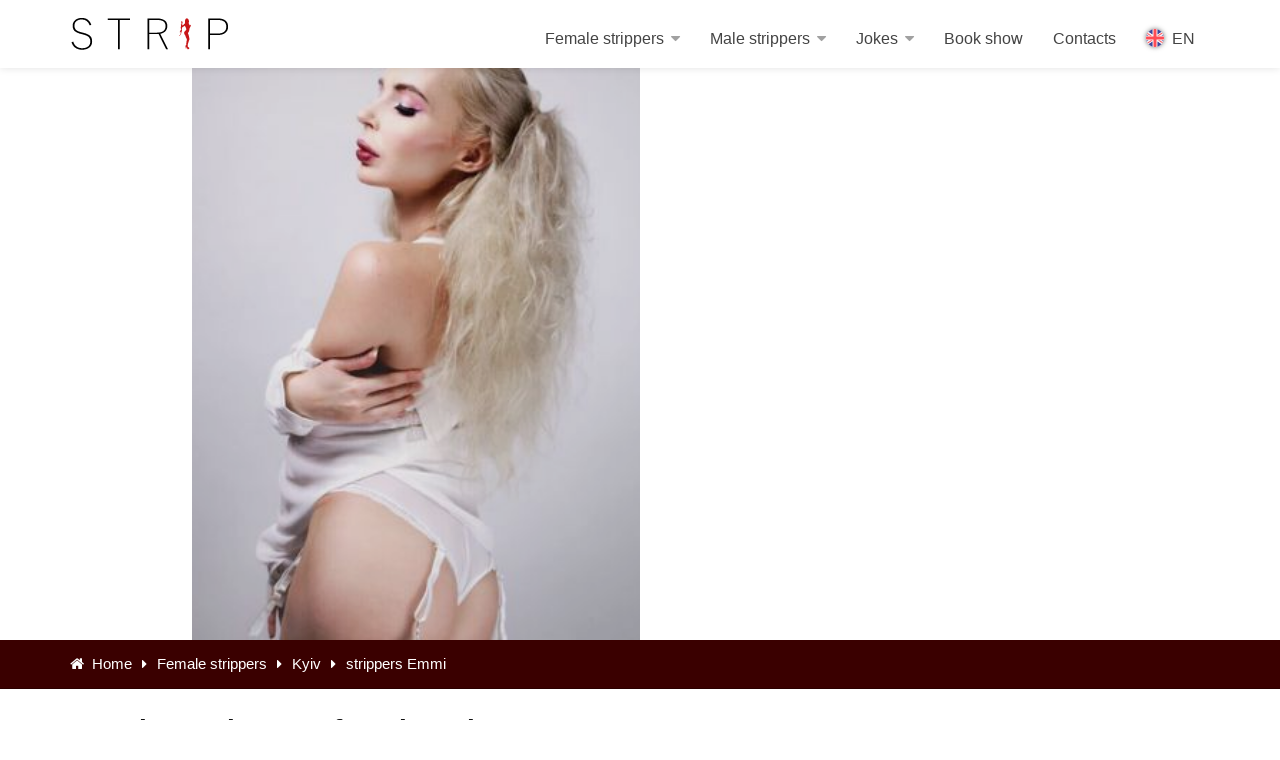

--- FILE ---
content_type: text/html; charset=utf-8
request_url: https://strip.ua/en/girls/zhenskij-striptiz-kiev/milana/
body_size: 5464
content:
<!DOCTYPE html><html lang="en" ng-app="app"><head><meta charset="utf-8"/><meta content="width=device-width, initial-scale=1, maximum-scale=1" name="viewport"/><meta content="en" http-equiv="Content-Language"/><link href="/static/favicon.ico" rel="shortcut icon"/><link href="/static/favicon/favicon-16x16.png" rel="icon" sizes="16x16" type="image/png"/><link href="/static/favicon/favicon-32x32.png" rel="icon" sizes="32x32" type="image/png"/><link href="/static/favicon/apple-touch-icon-76x76.png" rel="apple-touch-icon" sizes="76x76"/><link href="/static/favicon/apple-touch-icon-120x120.png" rel="apple-touch-icon" sizes="120x120"/><link href="/static/favicon/mstile-150x150.png" rel="icon" sizes="150x150" type="image/png"/><link href="/static/favicon/apple-touch-icon-152x152.png" rel="apple-touch-icon" sizes="152x152"/><link href="/static/favicon/apple-touch-icon.png" rel="apple-touch-icon" sizes="180x180"/><link href="/static/favicon/android-chrome-192x192.png" rel="icon" sizes="192x192"/><link href="/static/favicon/android-chrome-256x256.png" rel="icon" sizes="256x256"/><link href="/static/favicon/android-chrome-512x512.png" rel="icon" sizes="512x512"/><link href="/static/favicon/site.webmanifest" rel="manifest"/><link color="#c80000" href="/static/favicon/safari-pinned-tab.svg" rel="mask-icon"/><meta content="#ffffff" name="msapplication-TileColor"/><meta content="#ffffff" name="theme-color"/><title>Striptease female Kyiv ➡️ hire strippers Emmy for stag do</title><meta content="Hire female stripper Emmy in Kyiv city and region. Striptease and stip jokes on stag party or birthday. Also Emmy can do lesbi show and privat dance." name="description"/><link href="https://strip.ua/en/girls/zhenskij-striptiz-kiev/milana/" rel="canonical"/><link href="https://strip.ua/girls/zhenskij-striptiz-kiev/milana/" hreflang="ru" rel="alternate" type="text/html"/><link href="https://strip.ua/ua/girls/zhenskij-striptiz-kiev/milana/" hreflang="uk" rel="alternate" type="text/html"/><link href="https://strip.ua/en/girls/zhenskij-striptiz-kiev/milana/" hreflang="en" rel="alternate" type="text/html"/><meta content="index, follow" name="robots"/><meta content="https://strip.ua" name="author"/><meta content="aac1205dd088942d" name="yandex-verification"/><meta content="61B7E75264E5038ACEA418AEF3C9AA6C" name="msvalidate.01"/><link href="/static/CACHE/css/output.af4734402536.css" rel="stylesheet" type="text/css"/><style type="text/css">[ng\:cloak], [ng-cloak], [data-ng-cloak], [x-ng-cloak], .ng-cloak, .x-ng-cloak { display: none !important; }</style><script>
	window.ga=window.ga||function(){(ga.q=ga.q||[]).push(arguments)};ga.l=+new Date;
	ga('create', 'UA-8966210-3', 'auto');
	ga('send', 'pageview');
	</script><script async="" src="https://www.google-analytics.com/analytics.js"></script><meta content="en" property="og:locale"/><meta content="website" property="og:type"/><meta content="Striptease Ukraine" property="og:site_name"/><meta content="https://strip.ua/en/girls/zhenskij-striptiz-kiev/milana/" property="og:url"/><meta content="Striptease female Kyiv ➡️ hire strippers Emmy for stag do" property="og:title"/><meta content="https://strip.ua/media/cache/0d/02/0d027c0df4adede25d199c0668f0a34c/b8b0a7372b7408a5eae35e76112af510.jpg" property="og:image"/><meta content="Hire female stripper Emmy in Kyiv city and region. Striptease and stip jokes on stag party or birthday. Also Emmy can do lesbi show and privat dance." property="og:description"/><script type="application/ld+json">
{
  "@context": "https://schema.org",
  "@type": "Service",
  "brand": "Striptease Ukraine",
  "logo": "https://strip.ua/static/img/striptiz-ukraine.png",
  "name": "Striptease female Kyiv ➡️ hire strippers Emmy for stag do",
  "description": "Hire female stripper Emmy in Kyiv city and region. Striptease and stip jokes on stag party or birthday. Also Emmy can do lesbi show and privat dance.",
  "image": "https://strip.ua/media/cache/0d/02/0d027c0df4adede25d199c0668f0a34c/b8b0a7372b7408a5eae35e76112af510.jpg",
  "serviceType": "Female strippers",
  "areaServed": {
    "@type": "AdministrativeArea",
    "name": "Kyiv"
    },
  "offers": {
    "@type": "Offer",
    "price": "7500",
    "priceCurrency": "UAH",
    "url": "https://strip.ua/en/girls/zhenskij-striptiz-kiev/milana/"
  }
}
</script></head><body><div id="wrapper"><header class="fixed" id="header-container"><div id="header"><div class="container"><div class="left-side"><div id="logo"><a href="/en/"><img alt="Striptease - Hire Female or Male strippers in Ukraine" src="/static/img/striptiz-ukraine.svg"/></a></div><div class="menu-responsive"><span class="pull-left"><i class="fa fa-reorder menu-trigger"></i></span> <span class="pull-right"><a href="tel:+380930777669"><i class="fa fa-phone"></i></a></span></div><nav class="style-1" id="navigation"><ul id="responsive"><li><a href="/en/girls/" title="Female strippers"><span class="icon"><img alt="Female strippers" src="/media/contractortype-icon/female-strippers.svg"/></span> Female strippers</a><ul><li><a href="/en/girls/zhenskij-striptiz-kiev/" title="Kyiv">Kyiv</a></li><li><a href="/en/girls/zhenskij-striptiz-lvov/" title="Lviv">Lviv</a></li><li><a href="/en/girls/zhenskij-striptiz-odessa/" title="Odesa">Odesa</a></li><li><a href="/en/girls/zhenskij-striptiz-xarkov/" title="Kharkiv">Kharkiv</a></li><li><a href="/en/girls/zhenskij-striptiz-dnepropetrovsk/" title="Dnipro">Dnipro</a></li><li><a href="/en/girls/zhenskij-striptiz-zaporozhe/" title="Zaporizhzhia">Zaporizhzhia</a></li><li><a href="/en/girls/zhenskij-striptiz-krivoj-rog/" title="Kryvyi Rih">Kryvyi Rih</a></li><li><a href="/en/girls/zhenskij-striptiz-v-drugix-gorodax/" title="Other Cities">Other Cities</a></li></ul></li><li><a href="/en/boys/" title="Male strippers"><span class="icon"><img alt="Male strippers" src="/media/contractortype-icon/male-strippers.svg"/></span> Male strippers</a><ul><li><a href="/en/boys/muzhskoj-striptiz-kiev/" title="Kyiv">Kyiv</a></li><li><a href="/en/boys/muzhskoj-striptiz-lvov/" title="Lviv">Lviv</a></li><li><a href="/en/boys/muzhskoj-striptiz-odessa/" title="Odesa">Odesa</a></li><li><a href="/en/boys/muzhskoj-striptiz-xarkov/" title="Kharkiv">Kharkiv</a></li><li><a href="/en/boys/muzhskoj-striptiz-dnepropetrovsk/" title="Dnipro">Dnipro</a></li><li><a href="/en/boys/muzhskoj-striptiz-zaporozhe/" title="Zaporizhzhia">Zaporizhzhia</a></li><li><a href="/en/boys/muzhskoj-striptiz-krivoj-rog/" title="Kryvyi Rih">Kryvyi Rih</a></li><li><a href="/en/boys/muzhskoj-striptiz-v-drugix-gorodax/" title="Other Cities">Other Cities</a></li></ul></li><li><a href="/en/striptiz-rozygryshi/" title="Jokes"><span class="icon"><img alt="Jokes" src="/media/contractortype-icon/joke-strippers.svg"/></span> Jokes</a><ul><li><a href="/en/striptiz-rozygryshi/otkrojte-miliciya/" title="Open up - Police">Open up - Police</a></li><li><a href="/en/striptiz-rozygryshi/striptiz-v-limuzine/" title="Dance in Limousine">Dance in Limousine</a></li><li><a href="/en/striptiz-rozygryshi/striptiz-v-ofis/" title="Surprise in the Office">Surprise in the Office</a></li><li><a href="/en/striptiz-rozygryshi/toples-dostavka-cvetov/" title="Flowers Delivery">Flowers Delivery</a></li><li><a href="/en/striptiz-rozygryshi/striptiz-dostavka-piccy/" title="Pizza Delivery">Pizza Delivery</a></li><li><a href="/en/striptiz-rozygryshi/striptiz-dostavka-sushi-2/" title="Sushi Delivery">Sushi Delivery</a></li><li><a href="/en/striptiz-rozygryshi/striptiz-iz-torta/" title="Pop out of a cake">Pop out of a cake</a></li><li><a href="/en/striptiz-rozygryshi/striptiz-iz-korobki/" title="Gift in the Box">Gift in the Box</a></li><li><a href="/en/striptiz-rozygryshi/striptizer-sha-gost/" title="Strippers Guest">Strippers Guest</a></li><li><a href="/en/striptiz-rozygryshi/striptiz-na-23-fevralya/" title="Defender's Day">Defender's Day</a></li><li><a href="/en/striptiz-rozygryshi/striptiz-show-on-halloween/" title="Halloween Show">Halloween Show</a></li><li><a href="/en/striptiz-rozygryshi/striptiz-na-novyj-god/" title="New Year's Show">New Year's Show</a></li><li><a href="/en/striptiz-rozygryshi/striptiz-na-den-svyatogo-valentina/" title="Valentine's Day">Valentine's Day</a></li><li><a href="/en/striptiz-rozygryshi/striptiz-na-8-marta/" title="Strippers on March 8">Strippers on March 8</a></li></ul></li><li><a href="/en/zakaz-striptiza-na-prazdnk/" title="Book show"><span class="icon"><img alt="Book show" src="/static/img/order-show.svg"/></span> Book show</a></li><li><a href="/en/contacts/" title="Contacts"><span class="icon"><img alt="Contacts" src="/static/img/phone-contact.svg"/></span> Contacts</a></li><li><a class="language" href="javascript:void(0);"><img alt="Change lang" src="/static/img/flag/en.svg"/><span>  EN</span></a><ul><li><a href="/girls/zhenskij-striptiz-kiev/milana/">Русский</a></li><li><a href="/ua/girls/zhenskij-striptiz-kiev/milana/">Українська</a></li><li><a href="/en/girls/zhenskij-striptiz-kiev/milana/">English</a></li></ul></li></ul></nav><div class="clearfix"></div></div></div></div></header><div class="clearfix"></div><div class="listing-slider mfp-gallery-container margin-bottom-0 top-gallery"><a class="item mfp-gallery" href="/media/cache/0d/02/0d027c0df4adede25d199c0668f0a34c/b8b0a7372b7408a5eae35e76112af510.jpg"><img alt="Striptease female Kyiv ➡️ hire strippers Emmy for stag do - Photo 1" src="/media/cache/bc/fe/bcfe0aa16bde46830ade45057cd7e0bd/b8b0a7372b7408a5eae35e76112af510.jpg"/></a></div><div class="breadcrumbs-line-vendor"><div class="container"><nav id="breadcrumbs" itemscope="" itemtype="https://schema.org/BreadcrumbList"><ul><li itemprop="itemListElement" itemscope="" itemtype="https://schema.org/ListItem"><a href="https://strip.ua/en/" itemprop="item" title="Main page"><i class="fa fa-home"></i>  <span itemprop="name">Home</span></a><meta content="1" itemprop="position"/></li><li itemprop="itemListElement" itemscope="" itemtype="https://schema.org/ListItem"><a href="https://strip.ua/en/girls/" itemprop="item" title="Female strippers"><span itemprop="name">Female strippers</span></a><meta content="2" itemprop="position"/></li><li itemprop="itemListElement" itemscope="" itemtype="https://schema.org/ListItem"><a href="https://strip.ua/en/girls/zhenskij-striptiz-kiev/" itemprop="item" title="Kyiv"><span itemprop="name">Kyiv</span></a><meta content="3" itemprop="position"/></li><li itemprop="itemListElement" itemscope="" itemtype="https://schema.org/ListItem"><a href="https://strip.ua/en/girls/zhenskij-striptiz-kiev/milana/" itemprop="item" title="strippers Emmi"><span itemprop="name">strippers Emmi</span></a><meta content="5" itemprop="position"/></li></ul></nav></div></div><div class="container" data-sticky_parent=""><div class="row sticky-wrapper"><div class="col-lg-8 col-md-8 padding-right-30"><div class="listing-titlebar" id="titlebarvendor"><div class="listing-titlebar-title"><h1>Emmi ⮕ striptease female Kyiv</h1><div class="star-rating static" data-rating="5.00"><div class="rating-counter"><a href="#listing-reviews">(1 comments)</a></div></div></div></div><div class="hidden-xs" id="listing-nav"><ul class="listing-nav"><li><a class="active" href="#listing-overview">Description</a></li><li><a href="#listing-reviews">Comments</a></li></ul></div><div class="listing-section" id="listing-overview"><p>If you need something special for a bachelor party? Book female striptease Emmy on our website!</p><p>Original erotic show by charming Emmy for your friend or colleague at work. Her performance will be unique and memorable for all people on stag do party.</p><p>Addition to female strip show, Emmy can perform - erotic show, lesbian shows and cool strip jokes.</p><p>Costumes - police, maid, nurse, superman, corsets, sexy dresses.</p><p><strong>Breast size</strong> ⮕ 2;</p><p><strong>Hair color</strong> ⮕ Blond;</p><p><strong>Height</strong> ⮕ 165 cm.</p><h3 class="listing-desc-headline">Gallery</h3><div class="row gallery mfp-gallery-container"><div class="item col-md-2 col-sm-3 col-xs-4"><div><a class="category-box image mfp-gallery" href="/media/cache/0d/02/0d027c0df4adede25d199c0668f0a34c/b8b0a7372b7408a5eae35e76112af510.jpg"><img alt="Striptease female Kyiv ➡️ hire strippers Emmy for stag do - Photo 1" src="/media/cache/f0/54/f0546057bd51f07e67fd51bcfe828cb7/b8b0a7372b7408a5eae35e76112af510.jpg"/></a></div></div></div><div class="visible-sm-block visible-xs-block"><h3 class="listing-desc-headline">Featured</h3><div class="row category-list"><div class="col-sm-3 col-xs-6"><div><a class="category-box image" href="/en/striptiz-rozygryshi/striptiz-na-23-fevralya/" title="Defender's Day"><img alt="Defender's Day" src="/media/cache/96/f5/96f5c286125ed14678d53ac865134f94/ae8938c92bacbf6f9607f26e9fc10e3c.jpg"/><div class="category-box-content"><p class="h3">Defender's Day</p><span>+ 1500 UAH</span></div></a></div></div><div class="col-sm-3 col-xs-6"><div><a class="category-box image" href="/en/striptiz-rozygryshi/striptiz-iz-torta/" title="Jump out of the Cake"><img alt="Jump out of the Cake" src="/media/cache/e6/c3/e6c3afa04ca2185f9160c0fd5223b80f/6994cce00e5ea370751b2c6673a49487.jpg"/><div class="category-box-content"><p class="h3">Jump out of the Cake</p><span>+ 7000 UAH</span></div></a></div></div><div class="col-sm-3 col-xs-6"><div><a class="category-box image" href="/en/striptiz-rozygryshi/otkrojte-miliciya/" title="Police - Open up"><img alt="Police - Open up" src="/media/cache/25/b5/25b56578b0406102d0922e1a3a4cdef7/f54d41894cb0c78f5050695e4872ab1e.jpg"/><div class="category-box-content"><p class="h3">Police - Open up</p><span>+ 1000 UAH</span></div></a></div></div><div class="col-sm-3 col-xs-6"><div><a class="category-box image" href="/en/striptiz-rozygryshi/striptiz-v-ofis/" title="Office Surprise"><img alt="Office Surprise" src="/media/cache/10/9b/109b17aa8c522011464c458d109af2ac/85faf0d0fa7faa47e1e91a05e33d413b.jpg"/><div class="category-box-content"><p class="h3">Office Surprise</p><span>+ 1000 UAH</span></div></a></div></div></div></div></div><div ng-controller="CommentCtrl" ng-init="setVendorID(94)"><div class="listing-section" id="listing-reviews" ng-show="count"><div class="h3 listing-desc-headline">Comments <span ng-cloak="">({$ count $})</span></div><section class="comments listing-reviews"><ul ng-if="!items.length"><li><div class="comment-content"><div class="arrow-comment"></div><div class="comment-by">Tonny<span class="date">31 October 2020</span><div class="star-rating static" data-rating="5"></div></div><p>Excellent. i will order you in the next year again. TNX</p></div></li></ul><ul ng-cloak="" ng-if="items.length"><li ng-repeat="item in items"><div class="comment-content"><div class="arrow-comment"></div><div class="comment-by">{$ item.name $}<span class="date">{$ item.date $}</span><div class="star-rating"><span class="star" ng-class="{empty: item.rating&lt;i}" ng-repeat="i in [1,2,3,4,5]"></span></div></div><p>{$ item.comment $}</p><p class="validation-invalid" ng-if="!item.active">Everyone will see this comment after verification.</p></div></li></ul></section><div class="clearfix"></div><div class="row" ng-cloak="" ng-show="pages&gt;1"><div class="col-md-12"><div class="pagination-container margin-top-30"><nav class="pagination"><ul><li ng-show="(page+1)&gt;1"><a href="#" ng-click="setPage(page-1)"><i class="fa fa-chevron-left"></i></a></li><li ng-repeat="n in [] | range:pages"><a href="#" ng-class="{'current-page': n==page}" ng-click="setPage(n)">{$ n + 1 $}</a></li><li ng-show="(page+1)&lt;pages"><a href="#" ng-click="setPage(page+1)"><i class="fa fa-chevron-right"></i></a></li></ul></nav></div></div></div><div class="clearfix"></div></div></div></div><div class="col-lg-4 col-md-4 fixed-contacts hidden-sm hidden-xs"><div data-sticky_column=""><div class="boxed-widget"><p class="h3"><i class="fa fa-tag"></i> Price for services <a class="info-circle-desctop pull-right" href="#" popover-placement="left" popover-trigger="'mouseenter'" uib-popover-template="'/s/vendor/info-block/milana.html'"><i class="fa fa-info"></i></a></p><div class="h2 brand-color price"><b>from 7 500 UAH / dance</b></div><div class="dop-price">Show program - from 15 000 UAH</div></div><div class="boxed-widget margin-top-35"><p class="h3"><i class="fa fa-phone"></i> Contacts</p><ul class="listing-details-sidebar"><li><i class="fa fa-map-marker"></i>Kyiv</li><li><a href="tel:+380930777669"><img alt="Contacts striptease Ukraine" src="/static/img/life.svg"/>+38 (093) 077-76-69</a></li><li><a href="tel:+380959288881"><img alt="Contacts striptease Ukraine" src="/static/img/vodofon.svg"/>+38 (095) 928-88-81</a></li></ul></div><div class="boxed-widget margin-top-35"><p class="h3"><i class="fa fa-thumbs-o-up"></i> Featured</p><ul class="widget-tabs vendor"><li><div class="widget-content"><div class="widget-thumb"><a href="/en/striptiz-rozygryshi/striptiz-na-23-fevralya/"><img alt="Defender's Day" src="/media/cache/04/a2/04a2d87c2fae70883774b96263e1f161/ae8938c92bacbf6f9607f26e9fc10e3c.jpg"/></a></div><div class="widget-text"><div class="h5"><a href="
											
										    /en/striptiz-rozygryshi/striptiz-na-23-fevralya/
										    
									    ">Defender's Day</a></div><b>+ 1500 UAH</b></div><div class="clearfix"></div></div></li><li><div class="widget-content"><div class="widget-thumb"><a href="/en/striptiz-rozygryshi/striptiz-iz-torta/"><img alt="Pop out of a cake" src="/media/cache/e7/53/e753d328d55d8501a992da5d3fe9ca45/6994cce00e5ea370751b2c6673a49487.jpg"/></a></div><div class="widget-text"><div class="h5"><a href="
											
										    /en/striptiz-rozygryshi/striptiz-iz-torta/
										    
									    ">Jump out of the Cake</a></div><b>+ 7000 UAH</b></div><div class="clearfix"></div></div></li><li><div class="widget-content"><div class="widget-thumb"><a href="/en/striptiz-rozygryshi/otkrojte-miliciya/"><img alt="Open up - Police" src="/media/cache/66/4a/664ad5e137711f34867d4f29a283dd63/f54d41894cb0c78f5050695e4872ab1e.jpg"/></a></div><div class="widget-text"><div class="h5"><a href="
											
										    /en/striptiz-rozygryshi/otkrojte-miliciya/
										    
									    ">Police - Open up</a></div><b>+ 1000 UAH</b></div><div class="clearfix"></div></div></li><li><div class="widget-content"><div class="widget-thumb"><a href="/en/striptiz-rozygryshi/striptiz-v-ofis/"><img alt="Surprise in the Office" src="/media/cache/4e/fc/4efc5498b493fae71f6e28563fb429fa/85faf0d0fa7faa47e1e91a05e33d413b.jpg"/></a></div><div class="widget-text"><div class="h5"><a href="
											
										    /en/striptiz-rozygryshi/striptiz-v-ofis/
										    
									    ">Office Surprise</a></div><b>+ 1000 UAH</b></div><div class="clearfix"></div></div></li></ul></div><div class="clearfix"></div></div></div></div></div><div class="visible-xs-block visible-sm-block fixed-price"><div><div><b>from 7 500 UAH / dance</b><div class="dop-price">Show program - from 15 000 UAH</div></div><div><a class="info-circle pull-right" href="tel:+380930777669"><i class="fa fa-phone"></i></a> <a class="info-circle pull-right" href="#" popover-placement="top-right" popover-trigger="'click'" uib-popover-template="'/s/vendor/info-block/milana.html'"><i class="fa fa-info"></i></a></div></div></div><script id="/s/vendor/info-block/milana.html" type="text/ng-template">
	<div><p>Female dance: from 5 to 8 minutes;</p>

<p>Show program: 1 hour;</p>

<p>Also, you pay for Taxi.</p>
</div>
</script><div class="dark" id="footer"><div class="container"><div class="row"><div class="col-lg-3 col-sm-4 col-xs-6 col-lg-offset-2"><p class="h4">Contacts</p><a href="tel:+380930777669">+38 (093) 077-76-69</a><br/> <a href="tel:+380959288881">+38 (095) 928-88-81</a><br/><div class="messenger" id="messengers"><a href="tel:+380930777669"><img alt="Phone 📞 Striptease Ukraine" src="/static/img/phone-contact.svg"/></a> <a href="viber://add?number=380930777669"><img alt="Contacts Striptease Ukraine 💬 Viber" src="/static/img/viber-contact.svg"/></a> <a href="whatsapp://send?phone=+380930777669&amp;abid=+380930777669"><img alt="Contacts Striptease Ukraine 💬 WhatsApp" src="/static/img/whatsapp-contact.svg"/></a></div><br/></div><div class="col-lg-3 col-sm-4 col-xs-6"><div class="h4">Social</div><ul class="social-icons margin-top-20"><li><a href="https://www.facebook.com/stripua/" rel="noopener" target="_blank"><i class="fa fa-facebook"></i></a></li><li><a href="https://twitter.com/striptiz/" rel="noopener" target="_blank"><i class="fa fa-twitter"></i></a></li><li><a href="https://www.instagram.com/stripua/" rel="noopener" target="_blank"><i class="fa fa-instagram"></i></a></li></ul><br/></div><div class="col-lg-3 col-sm-4 col-xs-12"><p class="h4">Call Us</p><p>Mo-Su: 09:00 - 23:00</p><br/></div></div><br/></div><div id="footerwhite"><div class="container"><div class="row"><div class="col-md-12"><div class="copyrights"><img alt="Striptease female or male for Hire ⇒ Book in Ukraine" src="/static/img/striptiz-ukraine.png"/><br/><p>Striptease Ukraine 2026 © All rights reserved.</p></div></div></div></div></div></div><div class="hidden-xs hidden-sm" id="backtotop"><a href="#"></a></div></div><script type="text/javascript">
	var LANG = "en";
</script><script src="/static/CACHE/js/output.ee3101cbe45a.js"></script><script src="/static/CACHE/js/output.b2cef8727b8b.js"></script></body></html>

--- FILE ---
content_type: text/css
request_url: https://strip.ua/static/CACHE/css/output.af4734402536.css
body_size: 75609
content:
/*!
 * Bootstrap v3.3.7 (http://getbootstrap.com)
 * Copyright 2011-2016 Twitter, Inc.
 * Licensed under MIT (https://github.com/twbs/bootstrap/blob/master/LICENSE)
 *//*! normalize.css v3.0.3 | MIT License | github.com/necolas/normalize.css */html{font-family:sans-serif;-webkit-text-size-adjust:100%;-ms-text-size-adjust:100%}body{margin:0}article,aside,details,figcaption,figure,footer,header,hgroup,main,menu,nav,section,summary{display:block}audio,canvas,progress,video{display:inline-block;vertical-align:baseline}audio:not([controls]){display:none;height:0}[hidden],template{display:none}a{background-color:transparent}a:active,a:hover{outline:0}abbr[title]{border-bottom:1px dotted}b,strong{font-weight:bold}dfn{font-style:italic}h1{margin:.67em 0;font-size:2em}mark{color:#000;background:#ff0}small{font-size:80%}sub,sup{position:relative;font-size:75%;line-height:0;vertical-align:baseline}sup{top:-.5em}sub{bottom:-.25em}img{border:0}svg:not(:root){overflow:hidden}figure{margin:1em 40px}hr{height:0;-webkit-box-sizing:content-box;-moz-box-sizing:content-box;box-sizing:content-box}pre{overflow:auto}code,kbd,pre,samp{font-family:monospace,monospace;font-size:1em}button,input,optgroup,select,textarea{margin:0;font:inherit;color:inherit}button{overflow:visible}button,select{text-transform:none}button,html input[type="button"],input[type="reset"],input[type="submit"]{-webkit-appearance:button;cursor:pointer}button[disabled],html input[disabled]{cursor:default}button::-moz-focus-inner,input::-moz-focus-inner{padding:0;border:0}input{line-height:normal}input[type="checkbox"],input[type="radio"]{-webkit-box-sizing:border-box;-moz-box-sizing:border-box;box-sizing:border-box;padding:0}input[type="number"]::-webkit-inner-spin-button,input[type="number"]::-webkit-outer-spin-button{height:auto}input[type="search"]{-webkit-box-sizing:content-box;-moz-box-sizing:content-box;box-sizing:content-box;-webkit-appearance:textfield}input[type="search"]::-webkit-search-cancel-button,input[type="search"]::-webkit-search-decoration{-webkit-appearance:none}fieldset{padding:.35em .625em .75em;margin:0 2px;border:1px solid #c0c0c0}legend{padding:0;border:0}textarea{overflow:auto}optgroup{font-weight:bold}table{border-spacing:0;border-collapse:collapse}td,th{padding:0}/*! Source: https://github.com/h5bp/html5-boilerplate/blob/master/src/css/main.css */@media print{*,*:before,*:after{color:#000!important;text-shadow:none!important;background:transparent!important;-webkit-box-shadow:none!important;box-shadow:none!important}a,a:visited{text-decoration:underline}a[href]:after{content:" (" attr(href) ")"}abbr[title]:after{content:" (" attr(title) ")"}a[href^="#"]:after,a[href^="javascript:"]:after{content:""}pre,blockquote{border:1px solid #999;page-break-inside:avoid}thead{display:table-header-group}tr,img{page-break-inside:avoid}img{max-width:100%!important}p,h2,h3{orphans:3;widows:3}h2,h3{page-break-after:avoid}.navbar{display:none}.btn>.caret,.dropup>.btn>.caret{border-top-color:#000!important}.label{border:1px solid #000}.table{border-collapse:collapse!important}.table td,.table th{background-color:#fff!important}.table-bordered th,.table-bordered td{border:1px solid #ddd!important}}@font-face{font-family:'Glyphicons Halflings';src:url('/static/bootstrap/dist/fonts/glyphicons-halflings-regular.eot?fe646e24f1cd');src:url('/static/bootstrap/dist/fonts/glyphicons-halflings-regular.eot?&fe646e24f1cd#iefix') format('embedded-opentype'),url('/static/bootstrap/dist/fonts/glyphicons-halflings-regular.woff2?fe646e24f1cd') format('woff2'),url('/static/bootstrap/dist/fonts/glyphicons-halflings-regular.woff?fe646e24f1cd') format('woff'),url('/static/bootstrap/dist/fonts/glyphicons-halflings-regular.ttf?fe646e24f1cd') format('truetype'),url('/static/bootstrap/dist/fonts/glyphicons-halflings-regular.svg?fe646e24f1cd#glyphicons_halflingsregular') format('svg')}.glyphicon{position:relative;top:1px;display:inline-block;font-family:'Glyphicons Halflings';font-style:normal;font-weight:normal;line-height:1;-webkit-font-smoothing:antialiased;-moz-osx-font-smoothing:grayscale}.glyphicon-asterisk:before{content:"\002a"}.glyphicon-plus:before{content:"\002b"}.glyphicon-euro:before,.glyphicon-eur:before{content:"\20ac"}.glyphicon-minus:before{content:"\2212"}.glyphicon-cloud:before{content:"\2601"}.glyphicon-envelope:before{content:"\2709"}.glyphicon-pencil:before{content:"\270f"}.glyphicon-glass:before{content:"\e001"}.glyphicon-music:before{content:"\e002"}.glyphicon-search:before{content:"\e003"}.glyphicon-heart:before{content:"\e005"}.glyphicon-star:before{content:"\e006"}.glyphicon-star-empty:before{content:"\e007"}.glyphicon-user:before{content:"\e008"}.glyphicon-film:before{content:"\e009"}.glyphicon-th-large:before{content:"\e010"}.glyphicon-th:before{content:"\e011"}.glyphicon-th-list:before{content:"\e012"}.glyphicon-ok:before{content:"\e013"}.glyphicon-remove:before{content:"\e014"}.glyphicon-zoom-in:before{content:"\e015"}.glyphicon-zoom-out:before{content:"\e016"}.glyphicon-off:before{content:"\e017"}.glyphicon-signal:before{content:"\e018"}.glyphicon-cog:before{content:"\e019"}.glyphicon-trash:before{content:"\e020"}.glyphicon-home:before{content:"\e021"}.glyphicon-file:before{content:"\e022"}.glyphicon-time:before{content:"\e023"}.glyphicon-road:before{content:"\e024"}.glyphicon-download-alt:before{content:"\e025"}.glyphicon-download:before{content:"\e026"}.glyphicon-upload:before{content:"\e027"}.glyphicon-inbox:before{content:"\e028"}.glyphicon-play-circle:before{content:"\e029"}.glyphicon-repeat:before{content:"\e030"}.glyphicon-refresh:before{content:"\e031"}.glyphicon-list-alt:before{content:"\e032"}.glyphicon-lock:before{content:"\e033"}.glyphicon-flag:before{content:"\e034"}.glyphicon-headphones:before{content:"\e035"}.glyphicon-volume-off:before{content:"\e036"}.glyphicon-volume-down:before{content:"\e037"}.glyphicon-volume-up:before{content:"\e038"}.glyphicon-qrcode:before{content:"\e039"}.glyphicon-barcode:before{content:"\e040"}.glyphicon-tag:before{content:"\e041"}.glyphicon-tags:before{content:"\e042"}.glyphicon-book:before{content:"\e043"}.glyphicon-bookmark:before{content:"\e044"}.glyphicon-print:before{content:"\e045"}.glyphicon-camera:before{content:"\e046"}.glyphicon-font:before{content:"\e047"}.glyphicon-bold:before{content:"\e048"}.glyphicon-italic:before{content:"\e049"}.glyphicon-text-height:before{content:"\e050"}.glyphicon-text-width:before{content:"\e051"}.glyphicon-align-left:before{content:"\e052"}.glyphicon-align-center:before{content:"\e053"}.glyphicon-align-right:before{content:"\e054"}.glyphicon-align-justify:before{content:"\e055"}.glyphicon-list:before{content:"\e056"}.glyphicon-indent-left:before{content:"\e057"}.glyphicon-indent-right:before{content:"\e058"}.glyphicon-facetime-video:before{content:"\e059"}.glyphicon-picture:before{content:"\e060"}.glyphicon-map-marker:before{content:"\e062"}.glyphicon-adjust:before{content:"\e063"}.glyphicon-tint:before{content:"\e064"}.glyphicon-edit:before{content:"\e065"}.glyphicon-share:before{content:"\e066"}.glyphicon-check:before{content:"\e067"}.glyphicon-move:before{content:"\e068"}.glyphicon-step-backward:before{content:"\e069"}.glyphicon-fast-backward:before{content:"\e070"}.glyphicon-backward:before{content:"\e071"}.glyphicon-play:before{content:"\e072"}.glyphicon-pause:before{content:"\e073"}.glyphicon-stop:before{content:"\e074"}.glyphicon-forward:before{content:"\e075"}.glyphicon-fast-forward:before{content:"\e076"}.glyphicon-step-forward:before{content:"\e077"}.glyphicon-eject:before{content:"\e078"}.glyphicon-chevron-left:before{content:"\e079"}.glyphicon-chevron-right:before{content:"\e080"}.glyphicon-plus-sign:before{content:"\e081"}.glyphicon-minus-sign:before{content:"\e082"}.glyphicon-remove-sign:before{content:"\e083"}.glyphicon-ok-sign:before{content:"\e084"}.glyphicon-question-sign:before{content:"\e085"}.glyphicon-info-sign:before{content:"\e086"}.glyphicon-screenshot:before{content:"\e087"}.glyphicon-remove-circle:before{content:"\e088"}.glyphicon-ok-circle:before{content:"\e089"}.glyphicon-ban-circle:before{content:"\e090"}.glyphicon-arrow-left:before{content:"\e091"}.glyphicon-arrow-right:before{content:"\e092"}.glyphicon-arrow-up:before{content:"\e093"}.glyphicon-arrow-down:before{content:"\e094"}.glyphicon-share-alt:before{content:"\e095"}.glyphicon-resize-full:before{content:"\e096"}.glyphicon-resize-small:before{content:"\e097"}.glyphicon-exclamation-sign:before{content:"\e101"}.glyphicon-gift:before{content:"\e102"}.glyphicon-leaf:before{content:"\e103"}.glyphicon-fire:before{content:"\e104"}.glyphicon-eye-open:before{content:"\e105"}.glyphicon-eye-close:before{content:"\e106"}.glyphicon-warning-sign:before{content:"\e107"}.glyphicon-plane:before{content:"\e108"}.glyphicon-calendar:before{content:"\e109"}.glyphicon-random:before{content:"\e110"}.glyphicon-comment:before{content:"\e111"}.glyphicon-magnet:before{content:"\e112"}.glyphicon-chevron-up:before{content:"\e113"}.glyphicon-chevron-down:before{content:"\e114"}.glyphicon-retweet:before{content:"\e115"}.glyphicon-shopping-cart:before{content:"\e116"}.glyphicon-folder-close:before{content:"\e117"}.glyphicon-folder-open:before{content:"\e118"}.glyphicon-resize-vertical:before{content:"\e119"}.glyphicon-resize-horizontal:before{content:"\e120"}.glyphicon-hdd:before{content:"\e121"}.glyphicon-bullhorn:before{content:"\e122"}.glyphicon-bell:before{content:"\e123"}.glyphicon-certificate:before{content:"\e124"}.glyphicon-thumbs-up:before{content:"\e125"}.glyphicon-thumbs-down:before{content:"\e126"}.glyphicon-hand-right:before{content:"\e127"}.glyphicon-hand-left:before{content:"\e128"}.glyphicon-hand-up:before{content:"\e129"}.glyphicon-hand-down:before{content:"\e130"}.glyphicon-circle-arrow-right:before{content:"\e131"}.glyphicon-circle-arrow-left:before{content:"\e132"}.glyphicon-circle-arrow-up:before{content:"\e133"}.glyphicon-circle-arrow-down:before{content:"\e134"}.glyphicon-globe:before{content:"\e135"}.glyphicon-wrench:before{content:"\e136"}.glyphicon-tasks:before{content:"\e137"}.glyphicon-filter:before{content:"\e138"}.glyphicon-briefcase:before{content:"\e139"}.glyphicon-fullscreen:before{content:"\e140"}.glyphicon-dashboard:before{content:"\e141"}.glyphicon-paperclip:before{content:"\e142"}.glyphicon-heart-empty:before{content:"\e143"}.glyphicon-link:before{content:"\e144"}.glyphicon-phone:before{content:"\e145"}.glyphicon-pushpin:before{content:"\e146"}.glyphicon-usd:before{content:"\e148"}.glyphicon-gbp:before{content:"\e149"}.glyphicon-sort:before{content:"\e150"}.glyphicon-sort-by-alphabet:before{content:"\e151"}.glyphicon-sort-by-alphabet-alt:before{content:"\e152"}.glyphicon-sort-by-order:before{content:"\e153"}.glyphicon-sort-by-order-alt:before{content:"\e154"}.glyphicon-sort-by-attributes:before{content:"\e155"}.glyphicon-sort-by-attributes-alt:before{content:"\e156"}.glyphicon-unchecked:before{content:"\e157"}.glyphicon-expand:before{content:"\e158"}.glyphicon-collapse-down:before{content:"\e159"}.glyphicon-collapse-up:before{content:"\e160"}.glyphicon-log-in:before{content:"\e161"}.glyphicon-flash:before{content:"\e162"}.glyphicon-log-out:before{content:"\e163"}.glyphicon-new-window:before{content:"\e164"}.glyphicon-record:before{content:"\e165"}.glyphicon-save:before{content:"\e166"}.glyphicon-open:before{content:"\e167"}.glyphicon-saved:before{content:"\e168"}.glyphicon-import:before{content:"\e169"}.glyphicon-export:before{content:"\e170"}.glyphicon-send:before{content:"\e171"}.glyphicon-floppy-disk:before{content:"\e172"}.glyphicon-floppy-saved:before{content:"\e173"}.glyphicon-floppy-remove:before{content:"\e174"}.glyphicon-floppy-save:before{content:"\e175"}.glyphicon-floppy-open:before{content:"\e176"}.glyphicon-credit-card:before{content:"\e177"}.glyphicon-transfer:before{content:"\e178"}.glyphicon-cutlery:before{content:"\e179"}.glyphicon-header:before{content:"\e180"}.glyphicon-compressed:before{content:"\e181"}.glyphicon-earphone:before{content:"\e182"}.glyphicon-phone-alt:before{content:"\e183"}.glyphicon-tower:before{content:"\e184"}.glyphicon-stats:before{content:"\e185"}.glyphicon-sd-video:before{content:"\e186"}.glyphicon-hd-video:before{content:"\e187"}.glyphicon-subtitles:before{content:"\e188"}.glyphicon-sound-stereo:before{content:"\e189"}.glyphicon-sound-dolby:before{content:"\e190"}.glyphicon-sound-5-1:before{content:"\e191"}.glyphicon-sound-6-1:before{content:"\e192"}.glyphicon-sound-7-1:before{content:"\e193"}.glyphicon-copyright-mark:before{content:"\e194"}.glyphicon-registration-mark:before{content:"\e195"}.glyphicon-cloud-download:before{content:"\e197"}.glyphicon-cloud-upload:before{content:"\e198"}.glyphicon-tree-conifer:before{content:"\e199"}.glyphicon-tree-deciduous:before{content:"\e200"}.glyphicon-cd:before{content:"\e201"}.glyphicon-save-file:before{content:"\e202"}.glyphicon-open-file:before{content:"\e203"}.glyphicon-level-up:before{content:"\e204"}.glyphicon-copy:before{content:"\e205"}.glyphicon-paste:before{content:"\e206"}.glyphicon-alert:before{content:"\e209"}.glyphicon-equalizer:before{content:"\e210"}.glyphicon-king:before{content:"\e211"}.glyphicon-queen:before{content:"\e212"}.glyphicon-pawn:before{content:"\e213"}.glyphicon-bishop:before{content:"\e214"}.glyphicon-knight:before{content:"\e215"}.glyphicon-baby-formula:before{content:"\e216"}.glyphicon-tent:before{content:"\26fa"}.glyphicon-blackboard:before{content:"\e218"}.glyphicon-bed:before{content:"\e219"}.glyphicon-apple:before{content:"\f8ff"}.glyphicon-erase:before{content:"\e221"}.glyphicon-hourglass:before{content:"\231b"}.glyphicon-lamp:before{content:"\e223"}.glyphicon-duplicate:before{content:"\e224"}.glyphicon-piggy-bank:before{content:"\e225"}.glyphicon-scissors:before{content:"\e226"}.glyphicon-bitcoin:before{content:"\e227"}.glyphicon-btc:before{content:"\e227"}.glyphicon-xbt:before{content:"\e227"}.glyphicon-yen:before{content:"\00a5"}.glyphicon-jpy:before{content:"\00a5"}.glyphicon-ruble:before{content:"\20bd"}.glyphicon-rub:before{content:"\20bd"}.glyphicon-scale:before{content:"\e230"}.glyphicon-ice-lolly:before{content:"\e231"}.glyphicon-ice-lolly-tasted:before{content:"\e232"}.glyphicon-education:before{content:"\e233"}.glyphicon-option-horizontal:before{content:"\e234"}.glyphicon-option-vertical:before{content:"\e235"}.glyphicon-menu-hamburger:before{content:"\e236"}.glyphicon-modal-window:before{content:"\e237"}.glyphicon-oil:before{content:"\e238"}.glyphicon-grain:before{content:"\e239"}.glyphicon-sunglasses:before{content:"\e240"}.glyphicon-text-size:before{content:"\e241"}.glyphicon-text-color:before{content:"\e242"}.glyphicon-text-background:before{content:"\e243"}.glyphicon-object-align-top:before{content:"\e244"}.glyphicon-object-align-bottom:before{content:"\e245"}.glyphicon-object-align-horizontal:before{content:"\e246"}.glyphicon-object-align-left:before{content:"\e247"}.glyphicon-object-align-vertical:before{content:"\e248"}.glyphicon-object-align-right:before{content:"\e249"}.glyphicon-triangle-right:before{content:"\e250"}.glyphicon-triangle-left:before{content:"\e251"}.glyphicon-triangle-bottom:before{content:"\e252"}.glyphicon-triangle-top:before{content:"\e253"}.glyphicon-console:before{content:"\e254"}.glyphicon-superscript:before{content:"\e255"}.glyphicon-subscript:before{content:"\e256"}.glyphicon-menu-left:before{content:"\e257"}.glyphicon-menu-right:before{content:"\e258"}.glyphicon-menu-down:before{content:"\e259"}.glyphicon-menu-up:before{content:"\e260"}*{-webkit-box-sizing:border-box;-moz-box-sizing:border-box;box-sizing:border-box}*:before,*:after{-webkit-box-sizing:border-box;-moz-box-sizing:border-box;box-sizing:border-box}html{font-size:10px;-webkit-tap-highlight-color:rgba(0,0,0,0)}body{font-family:"Helvetica Neue",Helvetica,Arial,sans-serif;font-size:14px;line-height:1.42857143;color:#333;background-color:#fff}input,button,select,textarea{font-family:inherit;font-size:inherit;line-height:inherit}a{color:#337ab7;text-decoration:none}a:hover,a:focus{color:#23527c;text-decoration:underline}a:focus{outline:5px auto -webkit-focus-ring-color;outline-offset:-2px}figure{margin:0}img{vertical-align:middle}.img-responsive,.thumbnail>img,.thumbnail a>img,.carousel-inner>.item>img,.carousel-inner>.item>a>img{display:block;max-width:100%;height:auto}.img-rounded{border-radius:6px}.img-thumbnail{display:inline-block;max-width:100%;height:auto;padding:4px;line-height:1.42857143;background-color:#fff;border:1px solid #ddd;border-radius:4px;-webkit-transition:all .2s ease-in-out;-o-transition:all .2s ease-in-out;transition:all .2s ease-in-out}.img-circle{border-radius:50%}hr{margin-top:20px;margin-bottom:20px;border:0;border-top:1px solid #eee}.sr-only{position:absolute;width:1px;height:1px;padding:0;margin:-1px;overflow:hidden;clip:rect(0,0,0,0);border:0}.sr-only-focusable:active,.sr-only-focusable:focus{position:static;width:auto;height:auto;margin:0;overflow:visible;clip:auto}[role="button"]{cursor:pointer}h1,h2,h3,h4,h5,h6,.h1,.h2,.h3,.h4,.h5,.h6{font-family:inherit;font-weight:500;line-height:1.1;color:inherit}h1 small,h2 small,h3 small,h4 small,h5 small,h6 small,.h1 small,.h2 small,.h3 small,.h4 small,.h5 small,.h6 small,h1 .small,h2 .small,h3 .small,h4 .small,h5 .small,h6 .small,.h1 .small,.h2 .small,.h3 .small,.h4 .small,.h5 .small,.h6 .small{font-weight:normal;line-height:1;color:#777}h1,.h1,h2,.h2,h3,.h3{margin-top:20px;margin-bottom:10px}h1 small,.h1 small,h2 small,.h2 small,h3 small,.h3 small,h1 .small,.h1 .small,h2 .small,.h2 .small,h3 .small,.h3 .small{font-size:65%}h4,.h4,h5,.h5,h6,.h6{margin-top:10px;margin-bottom:10px}h4 small,.h4 small,h5 small,.h5 small,h6 small,.h6 small,h4 .small,.h4 .small,h5 .small,.h5 .small,h6 .small,.h6 .small{font-size:75%}h1,.h1{font-size:36px}h2,.h2{font-size:30px}h3,.h3{font-size:24px}h4,.h4{font-size:18px}h5,.h5{font-size:14px}h6,.h6{font-size:12px}p{margin:0 0 10px}.lead{margin-bottom:20px;font-size:16px;font-weight:300;line-height:1.4}@media (min-width:768px){.lead{font-size:21px}}small,.small{font-size:85%}mark,.mark{padding:.2em;background-color:#fcf8e3}.text-left{text-align:left}.text-right{text-align:right}.text-center{text-align:center}.text-justify{text-align:justify}.text-nowrap{white-space:nowrap}.text-lowercase{text-transform:lowercase}.text-uppercase{text-transform:uppercase}.text-capitalize{text-transform:capitalize}.text-muted{color:#777}.text-primary{color:#337ab7}a.text-primary:hover,a.text-primary:focus{color:#286090}.text-success{color:#3c763d}a.text-success:hover,a.text-success:focus{color:#2b542c}.text-info{color:#31708f}a.text-info:hover,a.text-info:focus{color:#245269}.text-warning{color:#8a6d3b}a.text-warning:hover,a.text-warning:focus{color:#66512c}.text-danger{color:#a94442}a.text-danger:hover,a.text-danger:focus{color:#843534}.bg-primary{color:#fff;background-color:#337ab7}a.bg-primary:hover,a.bg-primary:focus{background-color:#286090}.bg-success{background-color:#dff0d8}a.bg-success:hover,a.bg-success:focus{background-color:#c1e2b3}.bg-info{background-color:#d9edf7}a.bg-info:hover,a.bg-info:focus{background-color:#afd9ee}.bg-warning{background-color:#fcf8e3}a.bg-warning:hover,a.bg-warning:focus{background-color:#f7ecb5}.bg-danger{background-color:#f2dede}a.bg-danger:hover,a.bg-danger:focus{background-color:#e4b9b9}.page-header{padding-bottom:9px;margin:40px 0 20px;border-bottom:1px solid #eee}ul,ol{margin-top:0;margin-bottom:10px}ul ul,ol ul,ul ol,ol ol{margin-bottom:0}.list-unstyled{padding-left:0;list-style:none}.list-inline{padding-left:0;margin-left:-5px;list-style:none}.list-inline>li{display:inline-block;padding-right:5px;padding-left:5px}dl{margin-top:0;margin-bottom:20px}dt,dd{line-height:1.42857143}dt{font-weight:bold}dd{margin-left:0}@media (min-width:768px){.dl-horizontal dt{float:left;width:160px;overflow:hidden;clear:left;text-align:right;text-overflow:ellipsis;white-space:nowrap}.dl-horizontal dd{margin-left:180px}}abbr[title],abbr[data-original-title]{cursor:help;border-bottom:1px dotted #777}.initialism{font-size:90%;text-transform:uppercase}blockquote{padding:10px 20px;margin:0 0 20px;font-size:17.5px;border-left:5px solid #eee}blockquote p:last-child,blockquote ul:last-child,blockquote ol:last-child{margin-bottom:0}blockquote footer,blockquote small,blockquote .small{display:block;font-size:80%;line-height:1.42857143;color:#777}blockquote footer:before,blockquote small:before,blockquote .small:before{content:'\2014 \00A0'}.blockquote-reverse,blockquote.pull-right{padding-right:15px;padding-left:0;text-align:right;border-right:5px solid #eee;border-left:0}.blockquote-reverse footer:before,blockquote.pull-right footer:before,.blockquote-reverse small:before,blockquote.pull-right small:before,.blockquote-reverse .small:before,blockquote.pull-right .small:before{content:''}.blockquote-reverse footer:after,blockquote.pull-right footer:after,.blockquote-reverse small:after,blockquote.pull-right small:after,.blockquote-reverse .small:after,blockquote.pull-right .small:after{content:'\00A0 \2014'}address{margin-bottom:20px;font-style:normal;line-height:1.42857143}code,kbd,pre,samp{font-family:Menlo,Monaco,Consolas,"Courier New",monospace}code{padding:2px 4px;font-size:90%;color:#c7254e;background-color:#f9f2f4;border-radius:4px}kbd{padding:2px 4px;font-size:90%;color:#fff;background-color:#333;border-radius:3px;-webkit-box-shadow:inset 0 -1px 0 rgba(0,0,0,.25);box-shadow:inset 0 -1px 0 rgba(0,0,0,.25)}kbd kbd{padding:0;font-size:100%;font-weight:bold;-webkit-box-shadow:none;box-shadow:none}pre{display:block;padding:9.5px;margin:0 0 10px;font-size:13px;line-height:1.42857143;color:#333;word-break:break-all;word-wrap:break-word;background-color:#f5f5f5;border:1px solid #ccc;border-radius:4px}pre code{padding:0;font-size:inherit;color:inherit;white-space:pre-wrap;background-color:transparent;border-radius:0}.pre-scrollable{max-height:340px;overflow-y:scroll}.container{padding-right:15px;padding-left:15px;margin-right:auto;margin-left:auto}@media (min-width:768px){.container{width:750px}}@media (min-width:992px){.container{width:970px}}@media (min-width:1200px){.container{width:1170px}}.container-fluid{padding-right:15px;padding-left:15px;margin-right:auto;margin-left:auto}.row{margin-right:-15px;margin-left:-15px}.col-xs-1,.col-sm-1,.col-md-1,.col-lg-1,.col-xs-2,.col-sm-2,.col-md-2,.col-lg-2,.col-xs-3,.col-sm-3,.col-md-3,.col-lg-3,.col-xs-4,.col-sm-4,.col-md-4,.col-lg-4,.col-xs-5,.col-sm-5,.col-md-5,.col-lg-5,.col-xs-6,.col-sm-6,.col-md-6,.col-lg-6,.col-xs-7,.col-sm-7,.col-md-7,.col-lg-7,.col-xs-8,.col-sm-8,.col-md-8,.col-lg-8,.col-xs-9,.col-sm-9,.col-md-9,.col-lg-9,.col-xs-10,.col-sm-10,.col-md-10,.col-lg-10,.col-xs-11,.col-sm-11,.col-md-11,.col-lg-11,.col-xs-12,.col-sm-12,.col-md-12,.col-lg-12{position:relative;min-height:1px;padding-right:15px;padding-left:15px}.col-xs-1,.col-xs-2,.col-xs-3,.col-xs-4,.col-xs-5,.col-xs-6,.col-xs-7,.col-xs-8,.col-xs-9,.col-xs-10,.col-xs-11,.col-xs-12{float:left}.col-xs-12{width:100%}.col-xs-11{width:91.66666667%}.col-xs-10{width:83.33333333%}.col-xs-9{width:75%}.col-xs-8{width:66.66666667%}.col-xs-7{width:58.33333333%}.col-xs-6{width:50%}.col-xs-5{width:41.66666667%}.col-xs-4{width:33.33333333%}.col-xs-3{width:25%}.col-xs-2{width:16.66666667%}.col-xs-1{width:8.33333333%}.col-xs-pull-12{right:100%}.col-xs-pull-11{right:91.66666667%}.col-xs-pull-10{right:83.33333333%}.col-xs-pull-9{right:75%}.col-xs-pull-8{right:66.66666667%}.col-xs-pull-7{right:58.33333333%}.col-xs-pull-6{right:50%}.col-xs-pull-5{right:41.66666667%}.col-xs-pull-4{right:33.33333333%}.col-xs-pull-3{right:25%}.col-xs-pull-2{right:16.66666667%}.col-xs-pull-1{right:8.33333333%}.col-xs-pull-0{right:auto}.col-xs-push-12{left:100%}.col-xs-push-11{left:91.66666667%}.col-xs-push-10{left:83.33333333%}.col-xs-push-9{left:75%}.col-xs-push-8{left:66.66666667%}.col-xs-push-7{left:58.33333333%}.col-xs-push-6{left:50%}.col-xs-push-5{left:41.66666667%}.col-xs-push-4{left:33.33333333%}.col-xs-push-3{left:25%}.col-xs-push-2{left:16.66666667%}.col-xs-push-1{left:8.33333333%}.col-xs-push-0{left:auto}.col-xs-offset-12{margin-left:100%}.col-xs-offset-11{margin-left:91.66666667%}.col-xs-offset-10{margin-left:83.33333333%}.col-xs-offset-9{margin-left:75%}.col-xs-offset-8{margin-left:66.66666667%}.col-xs-offset-7{margin-left:58.33333333%}.col-xs-offset-6{margin-left:50%}.col-xs-offset-5{margin-left:41.66666667%}.col-xs-offset-4{margin-left:33.33333333%}.col-xs-offset-3{margin-left:25%}.col-xs-offset-2{margin-left:16.66666667%}.col-xs-offset-1{margin-left:8.33333333%}.col-xs-offset-0{margin-left:0}@media (min-width:768px){.col-sm-1,.col-sm-2,.col-sm-3,.col-sm-4,.col-sm-5,.col-sm-6,.col-sm-7,.col-sm-8,.col-sm-9,.col-sm-10,.col-sm-11,.col-sm-12{float:left}.col-sm-12{width:100%}.col-sm-11{width:91.66666667%}.col-sm-10{width:83.33333333%}.col-sm-9{width:75%}.col-sm-8{width:66.66666667%}.col-sm-7{width:58.33333333%}.col-sm-6{width:50%}.col-sm-5{width:41.66666667%}.col-sm-4{width:33.33333333%}.col-sm-3{width:25%}.col-sm-2{width:16.66666667%}.col-sm-1{width:8.33333333%}.col-sm-pull-12{right:100%}.col-sm-pull-11{right:91.66666667%}.col-sm-pull-10{right:83.33333333%}.col-sm-pull-9{right:75%}.col-sm-pull-8{right:66.66666667%}.col-sm-pull-7{right:58.33333333%}.col-sm-pull-6{right:50%}.col-sm-pull-5{right:41.66666667%}.col-sm-pull-4{right:33.33333333%}.col-sm-pull-3{right:25%}.col-sm-pull-2{right:16.66666667%}.col-sm-pull-1{right:8.33333333%}.col-sm-pull-0{right:auto}.col-sm-push-12{left:100%}.col-sm-push-11{left:91.66666667%}.col-sm-push-10{left:83.33333333%}.col-sm-push-9{left:75%}.col-sm-push-8{left:66.66666667%}.col-sm-push-7{left:58.33333333%}.col-sm-push-6{left:50%}.col-sm-push-5{left:41.66666667%}.col-sm-push-4{left:33.33333333%}.col-sm-push-3{left:25%}.col-sm-push-2{left:16.66666667%}.col-sm-push-1{left:8.33333333%}.col-sm-push-0{left:auto}.col-sm-offset-12{margin-left:100%}.col-sm-offset-11{margin-left:91.66666667%}.col-sm-offset-10{margin-left:83.33333333%}.col-sm-offset-9{margin-left:75%}.col-sm-offset-8{margin-left:66.66666667%}.col-sm-offset-7{margin-left:58.33333333%}.col-sm-offset-6{margin-left:50%}.col-sm-offset-5{margin-left:41.66666667%}.col-sm-offset-4{margin-left:33.33333333%}.col-sm-offset-3{margin-left:25%}.col-sm-offset-2{margin-left:16.66666667%}.col-sm-offset-1{margin-left:8.33333333%}.col-sm-offset-0{margin-left:0}}@media (min-width:992px){.col-md-1,.col-md-2,.col-md-3,.col-md-4,.col-md-5,.col-md-6,.col-md-7,.col-md-8,.col-md-9,.col-md-10,.col-md-11,.col-md-12{float:left}.col-md-12{width:100%}.col-md-11{width:91.66666667%}.col-md-10{width:83.33333333%}.col-md-9{width:75%}.col-md-8{width:66.66666667%}.col-md-7{width:58.33333333%}.col-md-6{width:50%}.col-md-5{width:41.66666667%}.col-md-4{width:33.33333333%}.col-md-3{width:25%}.col-md-2{width:16.66666667%}.col-md-1{width:8.33333333%}.col-md-pull-12{right:100%}.col-md-pull-11{right:91.66666667%}.col-md-pull-10{right:83.33333333%}.col-md-pull-9{right:75%}.col-md-pull-8{right:66.66666667%}.col-md-pull-7{right:58.33333333%}.col-md-pull-6{right:50%}.col-md-pull-5{right:41.66666667%}.col-md-pull-4{right:33.33333333%}.col-md-pull-3{right:25%}.col-md-pull-2{right:16.66666667%}.col-md-pull-1{right:8.33333333%}.col-md-pull-0{right:auto}.col-md-push-12{left:100%}.col-md-push-11{left:91.66666667%}.col-md-push-10{left:83.33333333%}.col-md-push-9{left:75%}.col-md-push-8{left:66.66666667%}.col-md-push-7{left:58.33333333%}.col-md-push-6{left:50%}.col-md-push-5{left:41.66666667%}.col-md-push-4{left:33.33333333%}.col-md-push-3{left:25%}.col-md-push-2{left:16.66666667%}.col-md-push-1{left:8.33333333%}.col-md-push-0{left:auto}.col-md-offset-12{margin-left:100%}.col-md-offset-11{margin-left:91.66666667%}.col-md-offset-10{margin-left:83.33333333%}.col-md-offset-9{margin-left:75%}.col-md-offset-8{margin-left:66.66666667%}.col-md-offset-7{margin-left:58.33333333%}.col-md-offset-6{margin-left:50%}.col-md-offset-5{margin-left:41.66666667%}.col-md-offset-4{margin-left:33.33333333%}.col-md-offset-3{margin-left:25%}.col-md-offset-2{margin-left:16.66666667%}.col-md-offset-1{margin-left:8.33333333%}.col-md-offset-0{margin-left:0}}@media (min-width:1200px){.col-lg-1,.col-lg-2,.col-lg-3,.col-lg-4,.col-lg-5,.col-lg-6,.col-lg-7,.col-lg-8,.col-lg-9,.col-lg-10,.col-lg-11,.col-lg-12{float:left}.col-lg-12{width:100%}.col-lg-11{width:91.66666667%}.col-lg-10{width:83.33333333%}.col-lg-9{width:75%}.col-lg-8{width:66.66666667%}.col-lg-7{width:58.33333333%}.col-lg-6{width:50%}.col-lg-5{width:41.66666667%}.col-lg-4{width:33.33333333%}.col-lg-3{width:25%}.col-lg-2{width:16.66666667%}.col-lg-1{width:8.33333333%}.col-lg-pull-12{right:100%}.col-lg-pull-11{right:91.66666667%}.col-lg-pull-10{right:83.33333333%}.col-lg-pull-9{right:75%}.col-lg-pull-8{right:66.66666667%}.col-lg-pull-7{right:58.33333333%}.col-lg-pull-6{right:50%}.col-lg-pull-5{right:41.66666667%}.col-lg-pull-4{right:33.33333333%}.col-lg-pull-3{right:25%}.col-lg-pull-2{right:16.66666667%}.col-lg-pull-1{right:8.33333333%}.col-lg-pull-0{right:auto}.col-lg-push-12{left:100%}.col-lg-push-11{left:91.66666667%}.col-lg-push-10{left:83.33333333%}.col-lg-push-9{left:75%}.col-lg-push-8{left:66.66666667%}.col-lg-push-7{left:58.33333333%}.col-lg-push-6{left:50%}.col-lg-push-5{left:41.66666667%}.col-lg-push-4{left:33.33333333%}.col-lg-push-3{left:25%}.col-lg-push-2{left:16.66666667%}.col-lg-push-1{left:8.33333333%}.col-lg-push-0{left:auto}.col-lg-offset-12{margin-left:100%}.col-lg-offset-11{margin-left:91.66666667%}.col-lg-offset-10{margin-left:83.33333333%}.col-lg-offset-9{margin-left:75%}.col-lg-offset-8{margin-left:66.66666667%}.col-lg-offset-7{margin-left:58.33333333%}.col-lg-offset-6{margin-left:50%}.col-lg-offset-5{margin-left:41.66666667%}.col-lg-offset-4{margin-left:33.33333333%}.col-lg-offset-3{margin-left:25%}.col-lg-offset-2{margin-left:16.66666667%}.col-lg-offset-1{margin-left:8.33333333%}.col-lg-offset-0{margin-left:0}}table{background-color:transparent}caption{padding-top:8px;padding-bottom:8px;color:#777;text-align:left}th{text-align:left}.table{width:100%;max-width:100%;margin-bottom:20px}.table>thead>tr>th,.table>tbody>tr>th,.table>tfoot>tr>th,.table>thead>tr>td,.table>tbody>tr>td,.table>tfoot>tr>td{padding:8px;line-height:1.42857143;vertical-align:top;border-top:1px solid #ddd}.table>thead>tr>th{vertical-align:bottom;border-bottom:2px solid #ddd}.table>caption + thead>tr:first-child>th,.table>colgroup + thead>tr:first-child>th,.table>thead:first-child>tr:first-child>th,.table>caption + thead>tr:first-child>td,.table>colgroup + thead>tr:first-child>td,.table>thead:first-child>tr:first-child>td{border-top:0}.table>tbody + tbody{border-top:2px solid #ddd}.table .table{background-color:#fff}.table-condensed>thead>tr>th,.table-condensed>tbody>tr>th,.table-condensed>tfoot>tr>th,.table-condensed>thead>tr>td,.table-condensed>tbody>tr>td,.table-condensed>tfoot>tr>td{padding:5px}.table-bordered{border:1px solid #ddd}.table-bordered>thead>tr>th,.table-bordered>tbody>tr>th,.table-bordered>tfoot>tr>th,.table-bordered>thead>tr>td,.table-bordered>tbody>tr>td,.table-bordered>tfoot>tr>td{border:1px solid #ddd}.table-bordered>thead>tr>th,.table-bordered>thead>tr>td{border-bottom-width:2px}.table-striped>tbody>tr:nth-of-type(odd){background-color:#f9f9f9}.table-hover>tbody>tr:hover{background-color:#f5f5f5}table col[class*="col-"]{position:static;display:table-column;float:none}table td[class*="col-"],table th[class*="col-"]{position:static;display:table-cell;float:none}.table>thead>tr>td.active,.table>tbody>tr>td.active,.table>tfoot>tr>td.active,.table>thead>tr>th.active,.table>tbody>tr>th.active,.table>tfoot>tr>th.active,.table>thead>tr.active>td,.table>tbody>tr.active>td,.table>tfoot>tr.active>td,.table>thead>tr.active>th,.table>tbody>tr.active>th,.table>tfoot>tr.active>th{background-color:#f5f5f5}.table-hover>tbody>tr>td.active:hover,.table-hover>tbody>tr>th.active:hover,.table-hover>tbody>tr.active:hover>td,.table-hover>tbody>tr:hover>.active,.table-hover>tbody>tr.active:hover>th{background-color:#e8e8e8}.table>thead>tr>td.success,.table>tbody>tr>td.success,.table>tfoot>tr>td.success,.table>thead>tr>th.success,.table>tbody>tr>th.success,.table>tfoot>tr>th.success,.table>thead>tr.success>td,.table>tbody>tr.success>td,.table>tfoot>tr.success>td,.table>thead>tr.success>th,.table>tbody>tr.success>th,.table>tfoot>tr.success>th{background-color:#dff0d8}.table-hover>tbody>tr>td.success:hover,.table-hover>tbody>tr>th.success:hover,.table-hover>tbody>tr.success:hover>td,.table-hover>tbody>tr:hover>.success,.table-hover>tbody>tr.success:hover>th{background-color:#d0e9c6}.table>thead>tr>td.info,.table>tbody>tr>td.info,.table>tfoot>tr>td.info,.table>thead>tr>th.info,.table>tbody>tr>th.info,.table>tfoot>tr>th.info,.table>thead>tr.info>td,.table>tbody>tr.info>td,.table>tfoot>tr.info>td,.table>thead>tr.info>th,.table>tbody>tr.info>th,.table>tfoot>tr.info>th{background-color:#d9edf7}.table-hover>tbody>tr>td.info:hover,.table-hover>tbody>tr>th.info:hover,.table-hover>tbody>tr.info:hover>td,.table-hover>tbody>tr:hover>.info,.table-hover>tbody>tr.info:hover>th{background-color:#c4e3f3}.table>thead>tr>td.warning,.table>tbody>tr>td.warning,.table>tfoot>tr>td.warning,.table>thead>tr>th.warning,.table>tbody>tr>th.warning,.table>tfoot>tr>th.warning,.table>thead>tr.warning>td,.table>tbody>tr.warning>td,.table>tfoot>tr.warning>td,.table>thead>tr.warning>th,.table>tbody>tr.warning>th,.table>tfoot>tr.warning>th{background-color:#fcf8e3}.table-hover>tbody>tr>td.warning:hover,.table-hover>tbody>tr>th.warning:hover,.table-hover>tbody>tr.warning:hover>td,.table-hover>tbody>tr:hover>.warning,.table-hover>tbody>tr.warning:hover>th{background-color:#faf2cc}.table>thead>tr>td.danger,.table>tbody>tr>td.danger,.table>tfoot>tr>td.danger,.table>thead>tr>th.danger,.table>tbody>tr>th.danger,.table>tfoot>tr>th.danger,.table>thead>tr.danger>td,.table>tbody>tr.danger>td,.table>tfoot>tr.danger>td,.table>thead>tr.danger>th,.table>tbody>tr.danger>th,.table>tfoot>tr.danger>th{background-color:#f2dede}.table-hover>tbody>tr>td.danger:hover,.table-hover>tbody>tr>th.danger:hover,.table-hover>tbody>tr.danger:hover>td,.table-hover>tbody>tr:hover>.danger,.table-hover>tbody>tr.danger:hover>th{background-color:#ebcccc}.table-responsive{min-height:.01%;overflow-x:auto}@media screen and (max-width:767px){.table-responsive{width:100%;margin-bottom:15px;overflow-y:hidden;-ms-overflow-style:-ms-autohiding-scrollbar;border:1px solid #ddd}.table-responsive>.table{margin-bottom:0}.table-responsive>.table>thead>tr>th,.table-responsive>.table>tbody>tr>th,.table-responsive>.table>tfoot>tr>th,.table-responsive>.table>thead>tr>td,.table-responsive>.table>tbody>tr>td,.table-responsive>.table>tfoot>tr>td{white-space:nowrap}.table-responsive>.table-bordered{border:0}.table-responsive>.table-bordered>thead>tr>th:first-child,.table-responsive>.table-bordered>tbody>tr>th:first-child,.table-responsive>.table-bordered>tfoot>tr>th:first-child,.table-responsive>.table-bordered>thead>tr>td:first-child,.table-responsive>.table-bordered>tbody>tr>td:first-child,.table-responsive>.table-bordered>tfoot>tr>td:first-child{border-left:0}.table-responsive>.table-bordered>thead>tr>th:last-child,.table-responsive>.table-bordered>tbody>tr>th:last-child,.table-responsive>.table-bordered>tfoot>tr>th:last-child,.table-responsive>.table-bordered>thead>tr>td:last-child,.table-responsive>.table-bordered>tbody>tr>td:last-child,.table-responsive>.table-bordered>tfoot>tr>td:last-child{border-right:0}.table-responsive>.table-bordered>tbody>tr:last-child>th,.table-responsive>.table-bordered>tfoot>tr:last-child>th,.table-responsive>.table-bordered>tbody>tr:last-child>td,.table-responsive>.table-bordered>tfoot>tr:last-child>td{border-bottom:0}}fieldset{min-width:0;padding:0;margin:0;border:0}legend{display:block;width:100%;padding:0;margin-bottom:20px;font-size:21px;line-height:inherit;color:#333;border:0;border-bottom:1px solid #e5e5e5}label{display:inline-block;max-width:100%;margin-bottom:5px;font-weight:bold}input[type="search"]{-webkit-box-sizing:border-box;-moz-box-sizing:border-box;box-sizing:border-box}input[type="radio"],input[type="checkbox"]{margin:4px 0 0;margin-top:1px \9;line-height:normal}input[type="file"]{display:block}input[type="range"]{display:block;width:100%}select[multiple],select[size]{height:auto}input[type="file"]:focus,input[type="radio"]:focus,input[type="checkbox"]:focus{outline:5px auto -webkit-focus-ring-color;outline-offset:-2px}output{display:block;padding-top:7px;font-size:14px;line-height:1.42857143;color:#555}.form-control{display:block;width:100%;height:34px;padding:6px 12px;font-size:14px;line-height:1.42857143;color:#555;background-color:#fff;background-image:none;border:1px solid #ccc;border-radius:4px;-webkit-box-shadow:inset 0 1px 1px rgba(0,0,0,.075);box-shadow:inset 0 1px 1px rgba(0,0,0,.075);-webkit-transition:border-color ease-in-out .15s,-webkit-box-shadow ease-in-out .15s;-o-transition:border-color ease-in-out .15s,box-shadow ease-in-out .15s;transition:border-color ease-in-out .15s,box-shadow ease-in-out .15s}.form-control:focus{border-color:#66afe9;outline:0;-webkit-box-shadow:inset 0 1px 1px rgba(0,0,0,.075),0 0 8px rgba(102,175,233,.6);box-shadow:inset 0 1px 1px rgba(0,0,0,.075),0 0 8px rgba(102,175,233,.6)}.form-control::-moz-placeholder{color:#999;opacity:1}.form-control:-ms-input-placeholder{color:#999}.form-control::-webkit-input-placeholder{color:#999}.form-control::-ms-expand{background-color:transparent;border:0}.form-control[disabled],.form-control[readonly],fieldset[disabled] .form-control{background-color:#eee;opacity:1}.form-control[disabled],fieldset[disabled] .form-control{cursor:not-allowed}textarea.form-control{height:auto}input[type="search"]{-webkit-appearance:none}@media screen and (-webkit-min-device-pixel-ratio:0){input[type="date"].form-control,input[type="time"].form-control,input[type="datetime-local"].form-control,input[type="month"].form-control{line-height:34px}input[type="date"].input-sm,input[type="time"].input-sm,input[type="datetime-local"].input-sm,input[type="month"].input-sm,.input-group-sm input[type="date"],.input-group-sm input[type="time"],.input-group-sm input[type="datetime-local"],.input-group-sm input[type="month"]{line-height:30px}input[type="date"].input-lg,input[type="time"].input-lg,input[type="datetime-local"].input-lg,input[type="month"].input-lg,.input-group-lg input[type="date"],.input-group-lg input[type="time"],.input-group-lg input[type="datetime-local"],.input-group-lg input[type="month"]{line-height:46px}}.form-group{margin-bottom:15px}.radio,.checkbox{position:relative;display:block;margin-top:10px;margin-bottom:10px}.radio label,.checkbox label{min-height:20px;padding-left:20px;margin-bottom:0;font-weight:normal;cursor:pointer}.radio input[type="radio"],.radio-inline input[type="radio"],.checkbox input[type="checkbox"],.checkbox-inline input[type="checkbox"]{position:absolute;margin-top:4px \9;margin-left:-20px}.radio + .radio,.checkbox + .checkbox{margin-top:-5px}.radio-inline,.checkbox-inline{position:relative;display:inline-block;padding-left:20px;margin-bottom:0;font-weight:normal;vertical-align:middle;cursor:pointer}.radio-inline + .radio-inline,.checkbox-inline + .checkbox-inline{margin-top:0;margin-left:10px}input[type="radio"][disabled],input[type="checkbox"][disabled],input[type="radio"].disabled,input[type="checkbox"].disabled,fieldset[disabled] input[type="radio"],fieldset[disabled] input[type="checkbox"]{cursor:not-allowed}.radio-inline.disabled,.checkbox-inline.disabled,fieldset[disabled] .radio-inline,fieldset[disabled] .checkbox-inline{cursor:not-allowed}.radio.disabled label,.checkbox.disabled label,fieldset[disabled] .radio label,fieldset[disabled] .checkbox label{cursor:not-allowed}.form-control-static{min-height:34px;padding-top:7px;padding-bottom:7px;margin-bottom:0}.form-control-static.input-lg,.form-control-static.input-sm{padding-right:0;padding-left:0}.input-sm{height:30px;padding:5px 10px;font-size:12px;line-height:1.5;border-radius:3px}select.input-sm{height:30px;line-height:30px}textarea.input-sm,select[multiple].input-sm{height:auto}.form-group-sm .form-control{height:30px;padding:5px 10px;font-size:12px;line-height:1.5;border-radius:3px}.form-group-sm select.form-control{height:30px;line-height:30px}.form-group-sm textarea.form-control,.form-group-sm select[multiple].form-control{height:auto}.form-group-sm .form-control-static{height:30px;min-height:32px;padding:6px 10px;font-size:12px;line-height:1.5}.input-lg{height:46px;padding:10px 16px;font-size:18px;line-height:1.3333333;border-radius:6px}select.input-lg{height:46px;line-height:46px}textarea.input-lg,select[multiple].input-lg{height:auto}.form-group-lg .form-control{height:46px;padding:10px 16px;font-size:18px;line-height:1.3333333;border-radius:6px}.form-group-lg select.form-control{height:46px;line-height:46px}.form-group-lg textarea.form-control,.form-group-lg select[multiple].form-control{height:auto}.form-group-lg .form-control-static{height:46px;min-height:38px;padding:11px 16px;font-size:18px;line-height:1.3333333}.has-feedback{position:relative}.has-feedback .form-control{padding-right:42.5px}.form-control-feedback{position:absolute;top:0;right:0;z-index:2;display:block;width:34px;height:34px;line-height:34px;text-align:center;pointer-events:none}.input-lg + .form-control-feedback,.input-group-lg + .form-control-feedback,.form-group-lg .form-control + .form-control-feedback{width:46px;height:46px;line-height:46px}.input-sm + .form-control-feedback,.input-group-sm + .form-control-feedback,.form-group-sm .form-control + .form-control-feedback{width:30px;height:30px;line-height:30px}.has-success .help-block,.has-success .control-label,.has-success .radio,.has-success .checkbox,.has-success .radio-inline,.has-success .checkbox-inline,.has-success.radio label,.has-success.checkbox label,.has-success.radio-inline label,.has-success.checkbox-inline label{color:#3c763d}.has-success .form-control{border-color:#3c763d;-webkit-box-shadow:inset 0 1px 1px rgba(0,0,0,.075);box-shadow:inset 0 1px 1px rgba(0,0,0,.075)}.has-success .form-control:focus{border-color:#2b542c;-webkit-box-shadow:inset 0 1px 1px rgba(0,0,0,.075),0 0 6px #67b168;box-shadow:inset 0 1px 1px rgba(0,0,0,.075),0 0 6px #67b168}.has-success .input-group-addon{color:#3c763d;background-color:#dff0d8;border-color:#3c763d}.has-success .form-control-feedback{color:#3c763d}.has-warning .help-block,.has-warning .control-label,.has-warning .radio,.has-warning .checkbox,.has-warning .radio-inline,.has-warning .checkbox-inline,.has-warning.radio label,.has-warning.checkbox label,.has-warning.radio-inline label,.has-warning.checkbox-inline label{color:#8a6d3b}.has-warning .form-control{border-color:#8a6d3b;-webkit-box-shadow:inset 0 1px 1px rgba(0,0,0,.075);box-shadow:inset 0 1px 1px rgba(0,0,0,.075)}.has-warning .form-control:focus{border-color:#66512c;-webkit-box-shadow:inset 0 1px 1px rgba(0,0,0,.075),0 0 6px #c0a16b;box-shadow:inset 0 1px 1px rgba(0,0,0,.075),0 0 6px #c0a16b}.has-warning .input-group-addon{color:#8a6d3b;background-color:#fcf8e3;border-color:#8a6d3b}.has-warning .form-control-feedback{color:#8a6d3b}.has-error .help-block,.has-error .control-label,.has-error .radio,.has-error .checkbox,.has-error .radio-inline,.has-error .checkbox-inline,.has-error.radio label,.has-error.checkbox label,.has-error.radio-inline label,.has-error.checkbox-inline label{color:#a94442}.has-error .form-control{border-color:#a94442;-webkit-box-shadow:inset 0 1px 1px rgba(0,0,0,.075);box-shadow:inset 0 1px 1px rgba(0,0,0,.075)}.has-error .form-control:focus{border-color:#843534;-webkit-box-shadow:inset 0 1px 1px rgba(0,0,0,.075),0 0 6px #ce8483;box-shadow:inset 0 1px 1px rgba(0,0,0,.075),0 0 6px #ce8483}.has-error .input-group-addon{color:#a94442;background-color:#f2dede;border-color:#a94442}.has-error .form-control-feedback{color:#a94442}.has-feedback label ~ .form-control-feedback{top:25px}.has-feedback label.sr-only ~ .form-control-feedback{top:0}.help-block{display:block;margin-top:5px;margin-bottom:10px;color:#737373}@media (min-width:768px){.form-inline .form-group{display:inline-block;margin-bottom:0;vertical-align:middle}.form-inline .form-control{display:inline-block;width:auto;vertical-align:middle}.form-inline .form-control-static{display:inline-block}.form-inline .input-group{display:inline-table;vertical-align:middle}.form-inline .input-group .input-group-addon,.form-inline .input-group .input-group-btn,.form-inline .input-group .form-control{width:auto}.form-inline .input-group>.form-control{width:100%}.form-inline .control-label{margin-bottom:0;vertical-align:middle}.form-inline .radio,.form-inline .checkbox{display:inline-block;margin-top:0;margin-bottom:0;vertical-align:middle}.form-inline .radio label,.form-inline .checkbox label{padding-left:0}.form-inline .radio input[type="radio"],.form-inline .checkbox input[type="checkbox"]{position:relative;margin-left:0}.form-inline .has-feedback .form-control-feedback{top:0}}.form-horizontal .radio,.form-horizontal .checkbox,.form-horizontal .radio-inline,.form-horizontal .checkbox-inline{padding-top:7px;margin-top:0;margin-bottom:0}.form-horizontal .radio,.form-horizontal .checkbox{min-height:27px}.form-horizontal .form-group{margin-right:-15px;margin-left:-15px}@media (min-width:768px){.form-horizontal .control-label{padding-top:7px;margin-bottom:0;text-align:right}}.form-horizontal .has-feedback .form-control-feedback{right:15px}@media (min-width:768px){.form-horizontal .form-group-lg .control-label{padding-top:11px;font-size:18px}}@media (min-width:768px){.form-horizontal .form-group-sm .control-label{padding-top:6px;font-size:12px}}.btn{display:inline-block;padding:6px 12px;margin-bottom:0;font-size:14px;font-weight:normal;line-height:1.42857143;text-align:center;white-space:nowrap;vertical-align:middle;-ms-touch-action:manipulation;touch-action:manipulation;cursor:pointer;-webkit-user-select:none;-moz-user-select:none;-ms-user-select:none;user-select:none;background-image:none;border:1px solid transparent;border-radius:4px}.btn:focus,.btn:active:focus,.btn.active:focus,.btn.focus,.btn:active.focus,.btn.active.focus{outline:5px auto -webkit-focus-ring-color;outline-offset:-2px}.btn:hover,.btn:focus,.btn.focus{color:#333;text-decoration:none}.btn:active,.btn.active{background-image:none;outline:0;-webkit-box-shadow:inset 0 3px 5px rgba(0,0,0,.125);box-shadow:inset 0 3px 5px rgba(0,0,0,.125)}.btn.disabled,.btn[disabled],fieldset[disabled] .btn{cursor:not-allowed;filter:alpha(opacity=65);-webkit-box-shadow:none;box-shadow:none;opacity:.65}a.btn.disabled,fieldset[disabled] a.btn{pointer-events:none}.btn-default{color:#333;background-color:#fff;border-color:#ccc}.btn-default:focus,.btn-default.focus{color:#333;background-color:#e6e6e6;border-color:#8c8c8c}.btn-default:hover{color:#333;background-color:#e6e6e6;border-color:#adadad}.btn-default:active,.btn-default.active,.open>.dropdown-toggle.btn-default{color:#333;background-color:#e6e6e6;border-color:#adadad}.btn-default:active:hover,.btn-default.active:hover,.open>.dropdown-toggle.btn-default:hover,.btn-default:active:focus,.btn-default.active:focus,.open>.dropdown-toggle.btn-default:focus,.btn-default:active.focus,.btn-default.active.focus,.open>.dropdown-toggle.btn-default.focus{color:#333;background-color:#d4d4d4;border-color:#8c8c8c}.btn-default:active,.btn-default.active,.open>.dropdown-toggle.btn-default{background-image:none}.btn-default.disabled:hover,.btn-default[disabled]:hover,fieldset[disabled] .btn-default:hover,.btn-default.disabled:focus,.btn-default[disabled]:focus,fieldset[disabled] .btn-default:focus,.btn-default.disabled.focus,.btn-default[disabled].focus,fieldset[disabled] .btn-default.focus{background-color:#fff;border-color:#ccc}.btn-default .badge{color:#fff;background-color:#333}.btn-primary{color:#fff;background-color:#337ab7;border-color:#2e6da4}.btn-primary:focus,.btn-primary.focus{color:#fff;background-color:#286090;border-color:#122b40}.btn-primary:hover{color:#fff;background-color:#286090;border-color:#204d74}.btn-primary:active,.btn-primary.active,.open>.dropdown-toggle.btn-primary{color:#fff;background-color:#286090;border-color:#204d74}.btn-primary:active:hover,.btn-primary.active:hover,.open>.dropdown-toggle.btn-primary:hover,.btn-primary:active:focus,.btn-primary.active:focus,.open>.dropdown-toggle.btn-primary:focus,.btn-primary:active.focus,.btn-primary.active.focus,.open>.dropdown-toggle.btn-primary.focus{color:#fff;background-color:#204d74;border-color:#122b40}.btn-primary:active,.btn-primary.active,.open>.dropdown-toggle.btn-primary{background-image:none}.btn-primary.disabled:hover,.btn-primary[disabled]:hover,fieldset[disabled] .btn-primary:hover,.btn-primary.disabled:focus,.btn-primary[disabled]:focus,fieldset[disabled] .btn-primary:focus,.btn-primary.disabled.focus,.btn-primary[disabled].focus,fieldset[disabled] .btn-primary.focus{background-color:#337ab7;border-color:#2e6da4}.btn-primary .badge{color:#337ab7;background-color:#fff}.btn-success{color:#fff;background-color:#5cb85c;border-color:#4cae4c}.btn-success:focus,.btn-success.focus{color:#fff;background-color:#449d44;border-color:#255625}.btn-success:hover{color:#fff;background-color:#449d44;border-color:#398439}.btn-success:active,.btn-success.active,.open>.dropdown-toggle.btn-success{color:#fff;background-color:#449d44;border-color:#398439}.btn-success:active:hover,.btn-success.active:hover,.open>.dropdown-toggle.btn-success:hover,.btn-success:active:focus,.btn-success.active:focus,.open>.dropdown-toggle.btn-success:focus,.btn-success:active.focus,.btn-success.active.focus,.open>.dropdown-toggle.btn-success.focus{color:#fff;background-color:#398439;border-color:#255625}.btn-success:active,.btn-success.active,.open>.dropdown-toggle.btn-success{background-image:none}.btn-success.disabled:hover,.btn-success[disabled]:hover,fieldset[disabled] .btn-success:hover,.btn-success.disabled:focus,.btn-success[disabled]:focus,fieldset[disabled] .btn-success:focus,.btn-success.disabled.focus,.btn-success[disabled].focus,fieldset[disabled] .btn-success.focus{background-color:#5cb85c;border-color:#4cae4c}.btn-success .badge{color:#5cb85c;background-color:#fff}.btn-info{color:#fff;background-color:#5bc0de;border-color:#46b8da}.btn-info:focus,.btn-info.focus{color:#fff;background-color:#31b0d5;border-color:#1b6d85}.btn-info:hover{color:#fff;background-color:#31b0d5;border-color:#269abc}.btn-info:active,.btn-info.active,.open>.dropdown-toggle.btn-info{color:#fff;background-color:#31b0d5;border-color:#269abc}.btn-info:active:hover,.btn-info.active:hover,.open>.dropdown-toggle.btn-info:hover,.btn-info:active:focus,.btn-info.active:focus,.open>.dropdown-toggle.btn-info:focus,.btn-info:active.focus,.btn-info.active.focus,.open>.dropdown-toggle.btn-info.focus{color:#fff;background-color:#269abc;border-color:#1b6d85}.btn-info:active,.btn-info.active,.open>.dropdown-toggle.btn-info{background-image:none}.btn-info.disabled:hover,.btn-info[disabled]:hover,fieldset[disabled] .btn-info:hover,.btn-info.disabled:focus,.btn-info[disabled]:focus,fieldset[disabled] .btn-info:focus,.btn-info.disabled.focus,.btn-info[disabled].focus,fieldset[disabled] .btn-info.focus{background-color:#5bc0de;border-color:#46b8da}.btn-info .badge{color:#5bc0de;background-color:#fff}.btn-warning{color:#fff;background-color:#f0ad4e;border-color:#eea236}.btn-warning:focus,.btn-warning.focus{color:#fff;background-color:#ec971f;border-color:#985f0d}.btn-warning:hover{color:#fff;background-color:#ec971f;border-color:#d58512}.btn-warning:active,.btn-warning.active,.open>.dropdown-toggle.btn-warning{color:#fff;background-color:#ec971f;border-color:#d58512}.btn-warning:active:hover,.btn-warning.active:hover,.open>.dropdown-toggle.btn-warning:hover,.btn-warning:active:focus,.btn-warning.active:focus,.open>.dropdown-toggle.btn-warning:focus,.btn-warning:active.focus,.btn-warning.active.focus,.open>.dropdown-toggle.btn-warning.focus{color:#fff;background-color:#d58512;border-color:#985f0d}.btn-warning:active,.btn-warning.active,.open>.dropdown-toggle.btn-warning{background-image:none}.btn-warning.disabled:hover,.btn-warning[disabled]:hover,fieldset[disabled] .btn-warning:hover,.btn-warning.disabled:focus,.btn-warning[disabled]:focus,fieldset[disabled] .btn-warning:focus,.btn-warning.disabled.focus,.btn-warning[disabled].focus,fieldset[disabled] .btn-warning.focus{background-color:#f0ad4e;border-color:#eea236}.btn-warning .badge{color:#f0ad4e;background-color:#fff}.btn-danger{color:#fff;background-color:#d9534f;border-color:#d43f3a}.btn-danger:focus,.btn-danger.focus{color:#fff;background-color:#c9302c;border-color:#761c19}.btn-danger:hover{color:#fff;background-color:#c9302c;border-color:#ac2925}.btn-danger:active,.btn-danger.active,.open>.dropdown-toggle.btn-danger{color:#fff;background-color:#c9302c;border-color:#ac2925}.btn-danger:active:hover,.btn-danger.active:hover,.open>.dropdown-toggle.btn-danger:hover,.btn-danger:active:focus,.btn-danger.active:focus,.open>.dropdown-toggle.btn-danger:focus,.btn-danger:active.focus,.btn-danger.active.focus,.open>.dropdown-toggle.btn-danger.focus{color:#fff;background-color:#ac2925;border-color:#761c19}.btn-danger:active,.btn-danger.active,.open>.dropdown-toggle.btn-danger{background-image:none}.btn-danger.disabled:hover,.btn-danger[disabled]:hover,fieldset[disabled] .btn-danger:hover,.btn-danger.disabled:focus,.btn-danger[disabled]:focus,fieldset[disabled] .btn-danger:focus,.btn-danger.disabled.focus,.btn-danger[disabled].focus,fieldset[disabled] .btn-danger.focus{background-color:#d9534f;border-color:#d43f3a}.btn-danger .badge{color:#d9534f;background-color:#fff}.btn-link{font-weight:normal;color:#337ab7;border-radius:0}.btn-link,.btn-link:active,.btn-link.active,.btn-link[disabled],fieldset[disabled] .btn-link{background-color:transparent;-webkit-box-shadow:none;box-shadow:none}.btn-link,.btn-link:hover,.btn-link:focus,.btn-link:active{border-color:transparent}.btn-link:hover,.btn-link:focus{color:#23527c;text-decoration:underline;background-color:transparent}.btn-link[disabled]:hover,fieldset[disabled] .btn-link:hover,.btn-link[disabled]:focus,fieldset[disabled] .btn-link:focus{color:#777;text-decoration:none}.btn-lg,.btn-group-lg>.btn{padding:10px 16px;font-size:18px;line-height:1.3333333;border-radius:6px}.btn-sm,.btn-group-sm>.btn{padding:5px 10px;font-size:12px;line-height:1.5;border-radius:3px}.btn-xs,.btn-group-xs>.btn{padding:1px 5px;font-size:12px;line-height:1.5;border-radius:3px}.btn-block{display:block;width:100%}.btn-block + .btn-block{margin-top:5px}input[type="submit"].btn-block,input[type="reset"].btn-block,input[type="button"].btn-block{width:100%}.fade{opacity:0;-webkit-transition:opacity .15s linear;-o-transition:opacity .15s linear;transition:opacity .15s linear}.fade.in{opacity:1}.collapse{display:none}.collapse.in{display:block}tr.collapse.in{display:table-row}tbody.collapse.in{display:table-row-group}.collapsing{position:relative;height:0;overflow:hidden;-webkit-transition-timing-function:ease;-o-transition-timing-function:ease;transition-timing-function:ease;-webkit-transition-duration:.35s;-o-transition-duration:.35s;transition-duration:.35s;-webkit-transition-property:height,visibility;-o-transition-property:height,visibility;transition-property:height,visibility}.caret{display:inline-block;width:0;height:0;margin-left:2px;vertical-align:middle;border-top:4px dashed;border-top:4px solid \9;border-right:4px solid transparent;border-left:4px solid transparent}.dropup,.dropdown{position:relative}.dropdown-toggle:focus{outline:0}.dropdown-menu{position:absolute;top:100%;left:0;z-index:1000;display:none;float:left;min-width:160px;padding:5px 0;margin:2px 0 0;font-size:14px;text-align:left;list-style:none;background-color:#fff;-webkit-background-clip:padding-box;background-clip:padding-box;border:1px solid #ccc;border:1px solid rgba(0,0,0,.15);border-radius:4px;-webkit-box-shadow:0 6px 12px rgba(0,0,0,.175);box-shadow:0 6px 12px rgba(0,0,0,.175)}.dropdown-menu.pull-right{right:0;left:auto}.dropdown-menu .divider{height:1px;margin:9px 0;overflow:hidden;background-color:#e5e5e5}.dropdown-menu>li>a{display:block;padding:3px 20px;clear:both;font-weight:normal;line-height:1.42857143;color:#333;white-space:nowrap}.dropdown-menu>li>a:hover,.dropdown-menu>li>a:focus{color:#262626;text-decoration:none;background-color:#f5f5f5}.dropdown-menu>.active>a,.dropdown-menu>.active>a:hover,.dropdown-menu>.active>a:focus{color:#fff;text-decoration:none;background-color:#337ab7;outline:0}.dropdown-menu>.disabled>a,.dropdown-menu>.disabled>a:hover,.dropdown-menu>.disabled>a:focus{color:#777}.dropdown-menu>.disabled>a:hover,.dropdown-menu>.disabled>a:focus{text-decoration:none;cursor:not-allowed;background-color:transparent;background-image:none;filter:progid:DXImageTransform.Microsoft.gradient(enabled=false)}.open>.dropdown-menu{display:block}.open>a{outline:0}.dropdown-menu-right{right:0;left:auto}.dropdown-menu-left{right:auto;left:0}.dropdown-header{display:block;padding:3px 20px;font-size:12px;line-height:1.42857143;color:#777;white-space:nowrap}.dropdown-backdrop{position:fixed;top:0;right:0;bottom:0;left:0;z-index:990}.pull-right>.dropdown-menu{right:0;left:auto}.dropup .caret,.navbar-fixed-bottom .dropdown .caret{content:"";border-top:0;border-bottom:4px dashed;border-bottom:4px solid \9}.dropup .dropdown-menu,.navbar-fixed-bottom .dropdown .dropdown-menu{top:auto;bottom:100%;margin-bottom:2px}@media (min-width:768px){.navbar-right .dropdown-menu{right:0;left:auto}.navbar-right .dropdown-menu-left{right:auto;left:0}}.btn-group,.btn-group-vertical{position:relative;display:inline-block;vertical-align:middle}.btn-group>.btn,.btn-group-vertical>.btn{position:relative;float:left}.btn-group>.btn:hover,.btn-group-vertical>.btn:hover,.btn-group>.btn:focus,.btn-group-vertical>.btn:focus,.btn-group>.btn:active,.btn-group-vertical>.btn:active,.btn-group>.btn.active,.btn-group-vertical>.btn.active{z-index:2}.btn-group .btn + .btn,.btn-group .btn + .btn-group,.btn-group .btn-group + .btn,.btn-group .btn-group + .btn-group{margin-left:-1px}.btn-toolbar{margin-left:-5px}.btn-toolbar .btn,.btn-toolbar .btn-group,.btn-toolbar .input-group{float:left}.btn-toolbar>.btn,.btn-toolbar>.btn-group,.btn-toolbar>.input-group{margin-left:5px}.btn-group>.btn:not(:first-child):not(:last-child):not(.dropdown-toggle){border-radius:0}.btn-group>.btn:first-child{margin-left:0}.btn-group>.btn:first-child:not(:last-child):not(.dropdown-toggle){border-top-right-radius:0;border-bottom-right-radius:0}.btn-group>.btn:last-child:not(:first-child),.btn-group>.dropdown-toggle:not(:first-child){border-top-left-radius:0;border-bottom-left-radius:0}.btn-group>.btn-group{float:left}.btn-group>.btn-group:not(:first-child):not(:last-child)>.btn{border-radius:0}.btn-group>.btn-group:first-child:not(:last-child)>.btn:last-child,.btn-group>.btn-group:first-child:not(:last-child)>.dropdown-toggle{border-top-right-radius:0;border-bottom-right-radius:0}.btn-group>.btn-group:last-child:not(:first-child)>.btn:first-child{border-top-left-radius:0;border-bottom-left-radius:0}.btn-group .dropdown-toggle:active,.btn-group.open .dropdown-toggle{outline:0}.btn-group>.btn + .dropdown-toggle{padding-right:8px;padding-left:8px}.btn-group>.btn-lg + .dropdown-toggle{padding-right:12px;padding-left:12px}.btn-group.open .dropdown-toggle{-webkit-box-shadow:inset 0 3px 5px rgba(0,0,0,.125);box-shadow:inset 0 3px 5px rgba(0,0,0,.125)}.btn-group.open .dropdown-toggle.btn-link{-webkit-box-shadow:none;box-shadow:none}.btn .caret{margin-left:0}.btn-lg .caret{border-width:5px 5px 0;border-bottom-width:0}.dropup .btn-lg .caret{border-width:0 5px 5px}.btn-group-vertical>.btn,.btn-group-vertical>.btn-group,.btn-group-vertical>.btn-group>.btn{display:block;float:none;width:100%;max-width:100%}.btn-group-vertical>.btn-group>.btn{float:none}.btn-group-vertical>.btn + .btn,.btn-group-vertical>.btn + .btn-group,.btn-group-vertical>.btn-group + .btn,.btn-group-vertical>.btn-group + .btn-group{margin-top:-1px;margin-left:0}.btn-group-vertical>.btn:not(:first-child):not(:last-child){border-radius:0}.btn-group-vertical>.btn:first-child:not(:last-child){border-top-left-radius:4px;border-top-right-radius:4px;border-bottom-right-radius:0;border-bottom-left-radius:0}.btn-group-vertical>.btn:last-child:not(:first-child){border-top-left-radius:0;border-top-right-radius:0;border-bottom-right-radius:4px;border-bottom-left-radius:4px}.btn-group-vertical>.btn-group:not(:first-child):not(:last-child)>.btn{border-radius:0}.btn-group-vertical>.btn-group:first-child:not(:last-child)>.btn:last-child,.btn-group-vertical>.btn-group:first-child:not(:last-child)>.dropdown-toggle{border-bottom-right-radius:0;border-bottom-left-radius:0}.btn-group-vertical>.btn-group:last-child:not(:first-child)>.btn:first-child{border-top-left-radius:0;border-top-right-radius:0}.btn-group-justified{display:table;width:100%;table-layout:fixed;border-collapse:separate}.btn-group-justified>.btn,.btn-group-justified>.btn-group{display:table-cell;float:none;width:1%}.btn-group-justified>.btn-group .btn{width:100%}.btn-group-justified>.btn-group .dropdown-menu{left:auto}[data-toggle="buttons"]>.btn input[type="radio"],[data-toggle="buttons"]>.btn-group>.btn input[type="radio"],[data-toggle="buttons"]>.btn input[type="checkbox"],[data-toggle="buttons"]>.btn-group>.btn input[type="checkbox"]{position:absolute;clip:rect(0,0,0,0);pointer-events:none}.input-group{position:relative;display:table;border-collapse:separate}.input-group[class*="col-"]{float:none;padding-right:0;padding-left:0}.input-group .form-control{position:relative;z-index:2;float:left;width:100%;margin-bottom:0}.input-group .form-control:focus{z-index:3}.input-group-lg>.form-control,.input-group-lg>.input-group-addon,.input-group-lg>.input-group-btn>.btn{height:46px;padding:10px 16px;font-size:18px;line-height:1.3333333;border-radius:6px}select.input-group-lg>.form-control,select.input-group-lg>.input-group-addon,select.input-group-lg>.input-group-btn>.btn{height:46px;line-height:46px}textarea.input-group-lg>.form-control,textarea.input-group-lg>.input-group-addon,textarea.input-group-lg>.input-group-btn>.btn,select[multiple].input-group-lg>.form-control,select[multiple].input-group-lg>.input-group-addon,select[multiple].input-group-lg>.input-group-btn>.btn{height:auto}.input-group-sm>.form-control,.input-group-sm>.input-group-addon,.input-group-sm>.input-group-btn>.btn{height:30px;padding:5px 10px;font-size:12px;line-height:1.5;border-radius:3px}select.input-group-sm>.form-control,select.input-group-sm>.input-group-addon,select.input-group-sm>.input-group-btn>.btn{height:30px;line-height:30px}textarea.input-group-sm>.form-control,textarea.input-group-sm>.input-group-addon,textarea.input-group-sm>.input-group-btn>.btn,select[multiple].input-group-sm>.form-control,select[multiple].input-group-sm>.input-group-addon,select[multiple].input-group-sm>.input-group-btn>.btn{height:auto}.input-group-addon,.input-group-btn,.input-group .form-control{display:table-cell}.input-group-addon:not(:first-child):not(:last-child),.input-group-btn:not(:first-child):not(:last-child),.input-group .form-control:not(:first-child):not(:last-child){border-radius:0}.input-group-addon,.input-group-btn{width:1%;white-space:nowrap;vertical-align:middle}.input-group-addon{padding:6px 12px;font-size:14px;font-weight:normal;line-height:1;color:#555;text-align:center;background-color:#eee;border:1px solid #ccc;border-radius:4px}.input-group-addon.input-sm{padding:5px 10px;font-size:12px;border-radius:3px}.input-group-addon.input-lg{padding:10px 16px;font-size:18px;border-radius:6px}.input-group-addon input[type="radio"],.input-group-addon input[type="checkbox"]{margin-top:0}.input-group .form-control:first-child,.input-group-addon:first-child,.input-group-btn:first-child>.btn,.input-group-btn:first-child>.btn-group>.btn,.input-group-btn:first-child>.dropdown-toggle,.input-group-btn:last-child>.btn:not(:last-child):not(.dropdown-toggle),.input-group-btn:last-child>.btn-group:not(:last-child)>.btn{border-top-right-radius:0;border-bottom-right-radius:0}.input-group-addon:first-child{border-right:0}.input-group .form-control:last-child,.input-group-addon:last-child,.input-group-btn:last-child>.btn,.input-group-btn:last-child>.btn-group>.btn,.input-group-btn:last-child>.dropdown-toggle,.input-group-btn:first-child>.btn:not(:first-child),.input-group-btn:first-child>.btn-group:not(:first-child)>.btn{border-top-left-radius:0;border-bottom-left-radius:0}.input-group-addon:last-child{border-left:0}.input-group-btn{position:relative;font-size:0;white-space:nowrap}.input-group-btn>.btn{position:relative}.input-group-btn>.btn + .btn{margin-left:-1px}.input-group-btn>.btn:hover,.input-group-btn>.btn:focus,.input-group-btn>.btn:active{z-index:2}.input-group-btn:first-child>.btn,.input-group-btn:first-child>.btn-group{margin-right:-1px}.input-group-btn:last-child>.btn,.input-group-btn:last-child>.btn-group{z-index:2;margin-left:-1px}.nav{padding-left:0;margin-bottom:0;list-style:none}.nav>li{position:relative;display:block}.nav>li>a{position:relative;display:block;padding:10px 15px}.nav>li>a:hover,.nav>li>a:focus{text-decoration:none;background-color:#eee}.nav>li.disabled>a{color:#777}.nav>li.disabled>a:hover,.nav>li.disabled>a:focus{color:#777;text-decoration:none;cursor:not-allowed;background-color:transparent}.nav .open>a,.nav .open>a:hover,.nav .open>a:focus{background-color:#eee;border-color:#337ab7}.nav .nav-divider{height:1px;margin:9px 0;overflow:hidden;background-color:#e5e5e5}.nav>li>a>img{max-width:none}.nav-tabs{border-bottom:1px solid #ddd}.nav-tabs>li{float:left;margin-bottom:-1px}.nav-tabs>li>a{margin-right:2px;line-height:1.42857143;border:1px solid transparent;border-radius:4px 4px 0 0}.nav-tabs>li>a:hover{border-color:#eee #eee #ddd}.nav-tabs>li.active>a,.nav-tabs>li.active>a:hover,.nav-tabs>li.active>a:focus{color:#555;cursor:default;background-color:#fff;border:1px solid #ddd;border-bottom-color:transparent}.nav-tabs.nav-justified{width:100%;border-bottom:0}.nav-tabs.nav-justified>li{float:none}.nav-tabs.nav-justified>li>a{margin-bottom:5px;text-align:center}.nav-tabs.nav-justified>.dropdown .dropdown-menu{top:auto;left:auto}@media (min-width:768px){.nav-tabs.nav-justified>li{display:table-cell;width:1%}.nav-tabs.nav-justified>li>a{margin-bottom:0}}.nav-tabs.nav-justified>li>a{margin-right:0;border-radius:4px}.nav-tabs.nav-justified>.active>a,.nav-tabs.nav-justified>.active>a:hover,.nav-tabs.nav-justified>.active>a:focus{border:1px solid #ddd}@media (min-width:768px){.nav-tabs.nav-justified>li>a{border-bottom:1px solid #ddd;border-radius:4px 4px 0 0}.nav-tabs.nav-justified>.active>a,.nav-tabs.nav-justified>.active>a:hover,.nav-tabs.nav-justified>.active>a:focus{border-bottom-color:#fff}}.nav-pills>li{float:left}.nav-pills>li>a{border-radius:4px}.nav-pills>li + li{margin-left:2px}.nav-pills>li.active>a,.nav-pills>li.active>a:hover,.nav-pills>li.active>a:focus{color:#fff;background-color:#337ab7}.nav-stacked>li{float:none}.nav-stacked>li + li{margin-top:2px;margin-left:0}.nav-justified{width:100%}.nav-justified>li{float:none}.nav-justified>li>a{margin-bottom:5px;text-align:center}.nav-justified>.dropdown .dropdown-menu{top:auto;left:auto}@media (min-width:768px){.nav-justified>li{display:table-cell;width:1%}.nav-justified>li>a{margin-bottom:0}}.nav-tabs-justified{border-bottom:0}.nav-tabs-justified>li>a{margin-right:0;border-radius:4px}.nav-tabs-justified>.active>a,.nav-tabs-justified>.active>a:hover,.nav-tabs-justified>.active>a:focus{border:1px solid #ddd}@media (min-width:768px){.nav-tabs-justified>li>a{border-bottom:1px solid #ddd;border-radius:4px 4px 0 0}.nav-tabs-justified>.active>a,.nav-tabs-justified>.active>a:hover,.nav-tabs-justified>.active>a:focus{border-bottom-color:#fff}}.tab-content>.tab-pane{display:none}.tab-content>.active{display:block}.nav-tabs .dropdown-menu{margin-top:-1px;border-top-left-radius:0;border-top-right-radius:0}.navbar{position:relative;min-height:50px;margin-bottom:20px;border:1px solid transparent}@media (min-width:768px){.navbar{border-radius:4px}}@media (min-width:768px){.navbar-header{float:left}}.navbar-collapse{padding-right:15px;padding-left:15px;overflow-x:visible;-webkit-overflow-scrolling:touch;border-top:1px solid transparent;-webkit-box-shadow:inset 0 1px 0 rgba(255,255,255,.1);box-shadow:inset 0 1px 0 rgba(255,255,255,.1)}.navbar-collapse.in{overflow-y:auto}@media (min-width:768px){.navbar-collapse{width:auto;border-top:0;-webkit-box-shadow:none;box-shadow:none}.navbar-collapse.collapse{display:block!important;height:auto!important;padding-bottom:0;overflow:visible!important}.navbar-collapse.in{overflow-y:visible}.navbar-fixed-top .navbar-collapse,.navbar-static-top .navbar-collapse,.navbar-fixed-bottom .navbar-collapse{padding-right:0;padding-left:0}}.navbar-fixed-top .navbar-collapse,.navbar-fixed-bottom .navbar-collapse{max-height:340px}@media (max-device-width:480px) and (orientation:landscape){.navbar-fixed-top .navbar-collapse,.navbar-fixed-bottom .navbar-collapse{max-height:200px}}.container>.navbar-header,.container-fluid>.navbar-header,.container>.navbar-collapse,.container-fluid>.navbar-collapse{margin-right:-15px;margin-left:-15px}@media (min-width:768px){.container>.navbar-header,.container-fluid>.navbar-header,.container>.navbar-collapse,.container-fluid>.navbar-collapse{margin-right:0;margin-left:0}}.navbar-static-top{z-index:1000;border-width:0 0 1px}@media (min-width:768px){.navbar-static-top{border-radius:0}}.navbar-fixed-top,.navbar-fixed-bottom{position:fixed;right:0;left:0;z-index:1030}@media (min-width:768px){.navbar-fixed-top,.navbar-fixed-bottom{border-radius:0}}.navbar-fixed-top{top:0;border-width:0 0 1px}.navbar-fixed-bottom{bottom:0;margin-bottom:0;border-width:1px 0 0}.navbar-brand{float:left;height:50px;padding:15px 15px;font-size:18px;line-height:20px}.navbar-brand:hover,.navbar-brand:focus{text-decoration:none}.navbar-brand>img{display:block}@media (min-width:768px){.navbar>.container .navbar-brand,.navbar>.container-fluid .navbar-brand{margin-left:-15px}}.navbar-toggle{position:relative;float:right;padding:9px 10px;margin-top:8px;margin-right:15px;margin-bottom:8px;background-color:transparent;background-image:none;border:1px solid transparent;border-radius:4px}.navbar-toggle:focus{outline:0}.navbar-toggle .icon-bar{display:block;width:22px;height:2px;border-radius:1px}.navbar-toggle .icon-bar + .icon-bar{margin-top:4px}@media (min-width:768px){.navbar-toggle{display:none}}.navbar-nav{margin:7.5px -15px}.navbar-nav>li>a{padding-top:10px;padding-bottom:10px;line-height:20px}@media (max-width:767px){.navbar-nav .open .dropdown-menu{position:static;float:none;width:auto;margin-top:0;background-color:transparent;border:0;-webkit-box-shadow:none;box-shadow:none}.navbar-nav .open .dropdown-menu>li>a,.navbar-nav .open .dropdown-menu .dropdown-header{padding:5px 15px 5px 25px}.navbar-nav .open .dropdown-menu>li>a{line-height:20px}.navbar-nav .open .dropdown-menu>li>a:hover,.navbar-nav .open .dropdown-menu>li>a:focus{background-image:none}}@media (min-width:768px){.navbar-nav{float:left;margin:0}.navbar-nav>li{float:left}.navbar-nav>li>a{padding-top:15px;padding-bottom:15px}}.navbar-form{padding:10px 15px;margin-top:8px;margin-right:-15px;margin-bottom:8px;margin-left:-15px;border-top:1px solid transparent;border-bottom:1px solid transparent;-webkit-box-shadow:inset 0 1px 0 rgba(255,255,255,.1),0 1px 0 rgba(255,255,255,.1);box-shadow:inset 0 1px 0 rgba(255,255,255,.1),0 1px 0 rgba(255,255,255,.1)}@media (min-width:768px){.navbar-form .form-group{display:inline-block;margin-bottom:0;vertical-align:middle}.navbar-form .form-control{display:inline-block;width:auto;vertical-align:middle}.navbar-form .form-control-static{display:inline-block}.navbar-form .input-group{display:inline-table;vertical-align:middle}.navbar-form .input-group .input-group-addon,.navbar-form .input-group .input-group-btn,.navbar-form .input-group .form-control{width:auto}.navbar-form .input-group>.form-control{width:100%}.navbar-form .control-label{margin-bottom:0;vertical-align:middle}.navbar-form .radio,.navbar-form .checkbox{display:inline-block;margin-top:0;margin-bottom:0;vertical-align:middle}.navbar-form .radio label,.navbar-form .checkbox label{padding-left:0}.navbar-form .radio input[type="radio"],.navbar-form .checkbox input[type="checkbox"]{position:relative;margin-left:0}.navbar-form .has-feedback .form-control-feedback{top:0}}@media (max-width:767px){.navbar-form .form-group{margin-bottom:5px}.navbar-form .form-group:last-child{margin-bottom:0}}@media (min-width:768px){.navbar-form{width:auto;padding-top:0;padding-bottom:0;margin-right:0;margin-left:0;border:0;-webkit-box-shadow:none;box-shadow:none}}.navbar-nav>li>.dropdown-menu{margin-top:0;border-top-left-radius:0;border-top-right-radius:0}.navbar-fixed-bottom .navbar-nav>li>.dropdown-menu{margin-bottom:0;border-top-left-radius:4px;border-top-right-radius:4px;border-bottom-right-radius:0;border-bottom-left-radius:0}.navbar-btn{margin-top:8px;margin-bottom:8px}.navbar-btn.btn-sm{margin-top:10px;margin-bottom:10px}.navbar-btn.btn-xs{margin-top:14px;margin-bottom:14px}.navbar-text{margin-top:15px;margin-bottom:15px}@media (min-width:768px){.navbar-text{float:left;margin-right:15px;margin-left:15px}}@media (min-width:768px){.navbar-left{float:left!important}.navbar-right{float:right!important;margin-right:-15px}.navbar-right ~ .navbar-right{margin-right:0}}.navbar-default{background-color:#f8f8f8;border-color:#e7e7e7}.navbar-default .navbar-brand{color:#777}.navbar-default .navbar-brand:hover,.navbar-default .navbar-brand:focus{color:#5e5e5e;background-color:transparent}.navbar-default .navbar-text{color:#777}.navbar-default .navbar-nav>li>a{color:#777}.navbar-default .navbar-nav>li>a:hover,.navbar-default .navbar-nav>li>a:focus{color:#333;background-color:transparent}.navbar-default .navbar-nav>.active>a,.navbar-default .navbar-nav>.active>a:hover,.navbar-default .navbar-nav>.active>a:focus{color:#555;background-color:#e7e7e7}.navbar-default .navbar-nav>.disabled>a,.navbar-default .navbar-nav>.disabled>a:hover,.navbar-default .navbar-nav>.disabled>a:focus{color:#ccc;background-color:transparent}.navbar-default .navbar-toggle{border-color:#ddd}.navbar-default .navbar-toggle:hover,.navbar-default .navbar-toggle:focus{background-color:#ddd}.navbar-default .navbar-toggle .icon-bar{background-color:#888}.navbar-default .navbar-collapse,.navbar-default .navbar-form{border-color:#e7e7e7}.navbar-default .navbar-nav>.open>a,.navbar-default .navbar-nav>.open>a:hover,.navbar-default .navbar-nav>.open>a:focus{color:#555;background-color:#e7e7e7}@media (max-width:767px){.navbar-default .navbar-nav .open .dropdown-menu>li>a{color:#777}.navbar-default .navbar-nav .open .dropdown-menu>li>a:hover,.navbar-default .navbar-nav .open .dropdown-menu>li>a:focus{color:#333;background-color:transparent}.navbar-default .navbar-nav .open .dropdown-menu>.active>a,.navbar-default .navbar-nav .open .dropdown-menu>.active>a:hover,.navbar-default .navbar-nav .open .dropdown-menu>.active>a:focus{color:#555;background-color:#e7e7e7}.navbar-default .navbar-nav .open .dropdown-menu>.disabled>a,.navbar-default .navbar-nav .open .dropdown-menu>.disabled>a:hover,.navbar-default .navbar-nav .open .dropdown-menu>.disabled>a:focus{color:#ccc;background-color:transparent}}.navbar-default .navbar-link{color:#777}.navbar-default .navbar-link:hover{color:#333}.navbar-default .btn-link{color:#777}.navbar-default .btn-link:hover,.navbar-default .btn-link:focus{color:#333}.navbar-default .btn-link[disabled]:hover,fieldset[disabled] .navbar-default .btn-link:hover,.navbar-default .btn-link[disabled]:focus,fieldset[disabled] .navbar-default .btn-link:focus{color:#ccc}.navbar-inverse{background-color:#222;border-color:#080808}.navbar-inverse .navbar-brand{color:#9d9d9d}.navbar-inverse .navbar-brand:hover,.navbar-inverse .navbar-brand:focus{color:#fff;background-color:transparent}.navbar-inverse .navbar-text{color:#9d9d9d}.navbar-inverse .navbar-nav>li>a{color:#9d9d9d}.navbar-inverse .navbar-nav>li>a:hover,.navbar-inverse .navbar-nav>li>a:focus{color:#fff;background-color:transparent}.navbar-inverse .navbar-nav>.active>a,.navbar-inverse .navbar-nav>.active>a:hover,.navbar-inverse .navbar-nav>.active>a:focus{color:#fff;background-color:#080808}.navbar-inverse .navbar-nav>.disabled>a,.navbar-inverse .navbar-nav>.disabled>a:hover,.navbar-inverse .navbar-nav>.disabled>a:focus{color:#444;background-color:transparent}.navbar-inverse .navbar-toggle{border-color:#333}.navbar-inverse .navbar-toggle:hover,.navbar-inverse .navbar-toggle:focus{background-color:#333}.navbar-inverse .navbar-toggle .icon-bar{background-color:#fff}.navbar-inverse .navbar-collapse,.navbar-inverse .navbar-form{border-color:#101010}.navbar-inverse .navbar-nav>.open>a,.navbar-inverse .navbar-nav>.open>a:hover,.navbar-inverse .navbar-nav>.open>a:focus{color:#fff;background-color:#080808}@media (max-width:767px){.navbar-inverse .navbar-nav .open .dropdown-menu>.dropdown-header{border-color:#080808}.navbar-inverse .navbar-nav .open .dropdown-menu .divider{background-color:#080808}.navbar-inverse .navbar-nav .open .dropdown-menu>li>a{color:#9d9d9d}.navbar-inverse .navbar-nav .open .dropdown-menu>li>a:hover,.navbar-inverse .navbar-nav .open .dropdown-menu>li>a:focus{color:#fff;background-color:transparent}.navbar-inverse .navbar-nav .open .dropdown-menu>.active>a,.navbar-inverse .navbar-nav .open .dropdown-menu>.active>a:hover,.navbar-inverse .navbar-nav .open .dropdown-menu>.active>a:focus{color:#fff;background-color:#080808}.navbar-inverse .navbar-nav .open .dropdown-menu>.disabled>a,.navbar-inverse .navbar-nav .open .dropdown-menu>.disabled>a:hover,.navbar-inverse .navbar-nav .open .dropdown-menu>.disabled>a:focus{color:#444;background-color:transparent}}.navbar-inverse .navbar-link{color:#9d9d9d}.navbar-inverse .navbar-link:hover{color:#fff}.navbar-inverse .btn-link{color:#9d9d9d}.navbar-inverse .btn-link:hover,.navbar-inverse .btn-link:focus{color:#fff}.navbar-inverse .btn-link[disabled]:hover,fieldset[disabled] .navbar-inverse .btn-link:hover,.navbar-inverse .btn-link[disabled]:focus,fieldset[disabled] .navbar-inverse .btn-link:focus{color:#444}.breadcrumb{padding:8px 15px;margin-bottom:20px;list-style:none;background-color:#f5f5f5;border-radius:4px}.breadcrumb>li{display:inline-block}.breadcrumb>li + li:before{padding:0 5px;color:#ccc;content:"/\00a0"}.breadcrumb>.active{color:#777}.pagination{display:inline-block;padding-left:0;margin:20px 0;border-radius:4px}.pagination>li{display:inline}.pagination>li>a,.pagination>li>span{position:relative;float:left;padding:6px 12px;margin-left:-1px;line-height:1.42857143;color:#337ab7;text-decoration:none;background-color:#fff;border:1px solid #ddd}.pagination>li:first-child>a,.pagination>li:first-child>span{margin-left:0;border-top-left-radius:4px;border-bottom-left-radius:4px}.pagination>li:last-child>a,.pagination>li:last-child>span{border-top-right-radius:4px;border-bottom-right-radius:4px}.pagination>li>a:hover,.pagination>li>span:hover,.pagination>li>a:focus,.pagination>li>span:focus{z-index:2;color:#23527c;background-color:#eee;border-color:#ddd}.pagination>.active>a,.pagination>.active>span,.pagination>.active>a:hover,.pagination>.active>span:hover,.pagination>.active>a:focus,.pagination>.active>span:focus{z-index:3;color:#fff;cursor:default;background-color:#337ab7;border-color:#337ab7}.pagination>.disabled>span,.pagination>.disabled>span:hover,.pagination>.disabled>span:focus,.pagination>.disabled>a,.pagination>.disabled>a:hover,.pagination>.disabled>a:focus{color:#777;cursor:not-allowed;background-color:#fff;border-color:#ddd}.pagination-lg>li>a,.pagination-lg>li>span{padding:10px 16px;font-size:18px;line-height:1.3333333}.pagination-lg>li:first-child>a,.pagination-lg>li:first-child>span{border-top-left-radius:6px;border-bottom-left-radius:6px}.pagination-lg>li:last-child>a,.pagination-lg>li:last-child>span{border-top-right-radius:6px;border-bottom-right-radius:6px}.pagination-sm>li>a,.pagination-sm>li>span{padding:5px 10px;font-size:12px;line-height:1.5}.pagination-sm>li:first-child>a,.pagination-sm>li:first-child>span{border-top-left-radius:3px;border-bottom-left-radius:3px}.pagination-sm>li:last-child>a,.pagination-sm>li:last-child>span{border-top-right-radius:3px;border-bottom-right-radius:3px}.pager{padding-left:0;margin:20px 0;text-align:center;list-style:none}.pager li{display:inline}.pager li>a,.pager li>span{display:inline-block;padding:5px 14px;background-color:#fff;border:1px solid #ddd;border-radius:15px}.pager li>a:hover,.pager li>a:focus{text-decoration:none;background-color:#eee}.pager .next>a,.pager .next>span{float:right}.pager .previous>a,.pager .previous>span{float:left}.pager .disabled>a,.pager .disabled>a:hover,.pager .disabled>a:focus,.pager .disabled>span{color:#777;cursor:not-allowed;background-color:#fff}.label{display:inline;padding:.2em .6em .3em;font-size:75%;font-weight:bold;line-height:1;color:#fff;text-align:center;white-space:nowrap;vertical-align:baseline;border-radius:.25em}a.label:hover,a.label:focus{color:#fff;text-decoration:none;cursor:pointer}.label:empty{display:none}.btn .label{position:relative;top:-1px}.label-default{background-color:#777}.label-default[href]:hover,.label-default[href]:focus{background-color:#5e5e5e}.label-primary{background-color:#337ab7}.label-primary[href]:hover,.label-primary[href]:focus{background-color:#286090}.label-success{background-color:#5cb85c}.label-success[href]:hover,.label-success[href]:focus{background-color:#449d44}.label-info{background-color:#5bc0de}.label-info[href]:hover,.label-info[href]:focus{background-color:#31b0d5}.label-warning{background-color:#f0ad4e}.label-warning[href]:hover,.label-warning[href]:focus{background-color:#ec971f}.label-danger{background-color:#d9534f}.label-danger[href]:hover,.label-danger[href]:focus{background-color:#c9302c}.badge{display:inline-block;min-width:10px;padding:3px 7px;font-size:12px;font-weight:bold;line-height:1;color:#fff;text-align:center;white-space:nowrap;vertical-align:middle;background-color:#777;border-radius:10px}.badge:empty{display:none}.btn .badge{position:relative;top:-1px}.btn-xs .badge,.btn-group-xs>.btn .badge{top:0;padding:1px 5px}a.badge:hover,a.badge:focus{color:#fff;text-decoration:none;cursor:pointer}.list-group-item.active>.badge,.nav-pills>.active>a>.badge{color:#337ab7;background-color:#fff}.list-group-item>.badge{float:right}.list-group-item>.badge + .badge{margin-right:5px}.nav-pills>li>a>.badge{margin-left:3px}.jumbotron{padding-top:30px;padding-bottom:30px;margin-bottom:30px;color:inherit;background-color:#eee}.jumbotron h1,.jumbotron .h1{color:inherit}.jumbotron p{margin-bottom:15px;font-size:21px;font-weight:200}.jumbotron>hr{border-top-color:#d5d5d5}.container .jumbotron,.container-fluid .jumbotron{padding-right:15px;padding-left:15px;border-radius:6px}.jumbotron .container{max-width:100%}@media screen and (min-width:768px){.jumbotron{padding-top:48px;padding-bottom:48px}.container .jumbotron,.container-fluid .jumbotron{padding-right:60px;padding-left:60px}.jumbotron h1,.jumbotron .h1{font-size:63px}}.thumbnail{display:block;padding:4px;margin-bottom:20px;line-height:1.42857143;background-color:#fff;border:1px solid #ddd;border-radius:4px;-webkit-transition:border .2s ease-in-out;-o-transition:border .2s ease-in-out;transition:border .2s ease-in-out}.thumbnail>img,.thumbnail a>img{margin-right:auto;margin-left:auto}a.thumbnail:hover,a.thumbnail:focus,a.thumbnail.active{border-color:#337ab7}.thumbnail .caption{padding:9px;color:#333}.alert{padding:15px;margin-bottom:20px;border:1px solid transparent;border-radius:4px}.alert h4{margin-top:0;color:inherit}.alert .alert-link{font-weight:bold}.alert>p,.alert>ul{margin-bottom:0}.alert>p + p{margin-top:5px}.alert-dismissable,.alert-dismissible{padding-right:35px}.alert-dismissable .close,.alert-dismissible .close{position:relative;top:-2px;right:-21px;color:inherit}.alert-success{color:#3c763d;background-color:#dff0d8;border-color:#d6e9c6}.alert-success hr{border-top-color:#c9e2b3}.alert-success .alert-link{color:#2b542c}.alert-info{color:#31708f;background-color:#d9edf7;border-color:#bce8f1}.alert-info hr{border-top-color:#a6e1ec}.alert-info .alert-link{color:#245269}.alert-warning{color:#8a6d3b;background-color:#fcf8e3;border-color:#faebcc}.alert-warning hr{border-top-color:#f7e1b5}.alert-warning .alert-link{color:#66512c}.alert-danger{color:#a94442;background-color:#f2dede;border-color:#ebccd1}.alert-danger hr{border-top-color:#e4b9c0}.alert-danger .alert-link{color:#843534}@-webkit-keyframes progress-bar-stripes{from{background-position:40px 0}to{background-position:0 0}}@-o-keyframes progress-bar-stripes{from{background-position:40px 0}to{background-position:0 0}}@keyframes progress-bar-stripes{from{background-position:40px 0}to{background-position:0 0}}.progress{height:20px;margin-bottom:20px;overflow:hidden;background-color:#f5f5f5;border-radius:4px;-webkit-box-shadow:inset 0 1px 2px rgba(0,0,0,.1);box-shadow:inset 0 1px 2px rgba(0,0,0,.1)}.progress-bar{float:left;width:0;height:100%;font-size:12px;line-height:20px;color:#fff;text-align:center;background-color:#337ab7;-webkit-box-shadow:inset 0 -1px 0 rgba(0,0,0,.15);box-shadow:inset 0 -1px 0 rgba(0,0,0,.15);-webkit-transition:width .6s ease;-o-transition:width .6s ease;transition:width .6s ease}.progress-striped .progress-bar,.progress-bar-striped{background-image:-webkit-linear-gradient(45deg,rgba(255,255,255,.15) 25%,transparent 25%,transparent 50%,rgba(255,255,255,.15) 50%,rgba(255,255,255,.15) 75%,transparent 75%,transparent);background-image:-o-linear-gradient(45deg,rgba(255,255,255,.15) 25%,transparent 25%,transparent 50%,rgba(255,255,255,.15) 50%,rgba(255,255,255,.15) 75%,transparent 75%,transparent);background-image:linear-gradient(45deg,rgba(255,255,255,.15) 25%,transparent 25%,transparent 50%,rgba(255,255,255,.15) 50%,rgba(255,255,255,.15) 75%,transparent 75%,transparent);-webkit-background-size:40px 40px;background-size:40px 40px}.progress.active .progress-bar,.progress-bar.active{-webkit-animation:progress-bar-stripes 2s linear infinite;-o-animation:progress-bar-stripes 2s linear infinite;animation:progress-bar-stripes 2s linear infinite}.progress-bar-success{background-color:#5cb85c}.progress-striped .progress-bar-success{background-image:-webkit-linear-gradient(45deg,rgba(255,255,255,.15) 25%,transparent 25%,transparent 50%,rgba(255,255,255,.15) 50%,rgba(255,255,255,.15) 75%,transparent 75%,transparent);background-image:-o-linear-gradient(45deg,rgba(255,255,255,.15) 25%,transparent 25%,transparent 50%,rgba(255,255,255,.15) 50%,rgba(255,255,255,.15) 75%,transparent 75%,transparent);background-image:linear-gradient(45deg,rgba(255,255,255,.15) 25%,transparent 25%,transparent 50%,rgba(255,255,255,.15) 50%,rgba(255,255,255,.15) 75%,transparent 75%,transparent)}.progress-bar-info{background-color:#5bc0de}.progress-striped .progress-bar-info{background-image:-webkit-linear-gradient(45deg,rgba(255,255,255,.15) 25%,transparent 25%,transparent 50%,rgba(255,255,255,.15) 50%,rgba(255,255,255,.15) 75%,transparent 75%,transparent);background-image:-o-linear-gradient(45deg,rgba(255,255,255,.15) 25%,transparent 25%,transparent 50%,rgba(255,255,255,.15) 50%,rgba(255,255,255,.15) 75%,transparent 75%,transparent);background-image:linear-gradient(45deg,rgba(255,255,255,.15) 25%,transparent 25%,transparent 50%,rgba(255,255,255,.15) 50%,rgba(255,255,255,.15) 75%,transparent 75%,transparent)}.progress-bar-warning{background-color:#f0ad4e}.progress-striped .progress-bar-warning{background-image:-webkit-linear-gradient(45deg,rgba(255,255,255,.15) 25%,transparent 25%,transparent 50%,rgba(255,255,255,.15) 50%,rgba(255,255,255,.15) 75%,transparent 75%,transparent);background-image:-o-linear-gradient(45deg,rgba(255,255,255,.15) 25%,transparent 25%,transparent 50%,rgba(255,255,255,.15) 50%,rgba(255,255,255,.15) 75%,transparent 75%,transparent);background-image:linear-gradient(45deg,rgba(255,255,255,.15) 25%,transparent 25%,transparent 50%,rgba(255,255,255,.15) 50%,rgba(255,255,255,.15) 75%,transparent 75%,transparent)}.progress-bar-danger{background-color:#d9534f}.progress-striped .progress-bar-danger{background-image:-webkit-linear-gradient(45deg,rgba(255,255,255,.15) 25%,transparent 25%,transparent 50%,rgba(255,255,255,.15) 50%,rgba(255,255,255,.15) 75%,transparent 75%,transparent);background-image:-o-linear-gradient(45deg,rgba(255,255,255,.15) 25%,transparent 25%,transparent 50%,rgba(255,255,255,.15) 50%,rgba(255,255,255,.15) 75%,transparent 75%,transparent);background-image:linear-gradient(45deg,rgba(255,255,255,.15) 25%,transparent 25%,transparent 50%,rgba(255,255,255,.15) 50%,rgba(255,255,255,.15) 75%,transparent 75%,transparent)}.media{margin-top:15px}.media:first-child{margin-top:0}.media,.media-body{overflow:hidden;zoom:1}.media-body{width:10000px}.media-object{display:block}.media-object.img-thumbnail{max-width:none}.media-right,.media>.pull-right{padding-left:10px}.media-left,.media>.pull-left{padding-right:10px}.media-left,.media-right,.media-body{display:table-cell;vertical-align:top}.media-middle{vertical-align:middle}.media-bottom{vertical-align:bottom}.media-heading{margin-top:0;margin-bottom:5px}.media-list{padding-left:0;list-style:none}.list-group{padding-left:0;margin-bottom:20px}.list-group-item{position:relative;display:block;padding:10px 15px;margin-bottom:-1px;background-color:#fff;border:1px solid #ddd}.list-group-item:first-child{border-top-left-radius:4px;border-top-right-radius:4px}.list-group-item:last-child{margin-bottom:0;border-bottom-right-radius:4px;border-bottom-left-radius:4px}a.list-group-item,button.list-group-item{color:#555}a.list-group-item .list-group-item-heading,button.list-group-item .list-group-item-heading{color:#333}a.list-group-item:hover,button.list-group-item:hover,a.list-group-item:focus,button.list-group-item:focus{color:#555;text-decoration:none;background-color:#f5f5f5}button.list-group-item{width:100%;text-align:left}.list-group-item.disabled,.list-group-item.disabled:hover,.list-group-item.disabled:focus{color:#777;cursor:not-allowed;background-color:#eee}.list-group-item.disabled .list-group-item-heading,.list-group-item.disabled:hover .list-group-item-heading,.list-group-item.disabled:focus .list-group-item-heading{color:inherit}.list-group-item.disabled .list-group-item-text,.list-group-item.disabled:hover .list-group-item-text,.list-group-item.disabled:focus .list-group-item-text{color:#777}.list-group-item.active,.list-group-item.active:hover,.list-group-item.active:focus{z-index:2;color:#fff;background-color:#337ab7;border-color:#337ab7}.list-group-item.active .list-group-item-heading,.list-group-item.active:hover .list-group-item-heading,.list-group-item.active:focus .list-group-item-heading,.list-group-item.active .list-group-item-heading>small,.list-group-item.active:hover .list-group-item-heading>small,.list-group-item.active:focus .list-group-item-heading>small,.list-group-item.active .list-group-item-heading>.small,.list-group-item.active:hover .list-group-item-heading>.small,.list-group-item.active:focus .list-group-item-heading>.small{color:inherit}.list-group-item.active .list-group-item-text,.list-group-item.active:hover .list-group-item-text,.list-group-item.active:focus .list-group-item-text{color:#c7ddef}.list-group-item-success{color:#3c763d;background-color:#dff0d8}a.list-group-item-success,button.list-group-item-success{color:#3c763d}a.list-group-item-success .list-group-item-heading,button.list-group-item-success .list-group-item-heading{color:inherit}a.list-group-item-success:hover,button.list-group-item-success:hover,a.list-group-item-success:focus,button.list-group-item-success:focus{color:#3c763d;background-color:#d0e9c6}a.list-group-item-success.active,button.list-group-item-success.active,a.list-group-item-success.active:hover,button.list-group-item-success.active:hover,a.list-group-item-success.active:focus,button.list-group-item-success.active:focus{color:#fff;background-color:#3c763d;border-color:#3c763d}.list-group-item-info{color:#31708f;background-color:#d9edf7}a.list-group-item-info,button.list-group-item-info{color:#31708f}a.list-group-item-info .list-group-item-heading,button.list-group-item-info .list-group-item-heading{color:inherit}a.list-group-item-info:hover,button.list-group-item-info:hover,a.list-group-item-info:focus,button.list-group-item-info:focus{color:#31708f;background-color:#c4e3f3}a.list-group-item-info.active,button.list-group-item-info.active,a.list-group-item-info.active:hover,button.list-group-item-info.active:hover,a.list-group-item-info.active:focus,button.list-group-item-info.active:focus{color:#fff;background-color:#31708f;border-color:#31708f}.list-group-item-warning{color:#8a6d3b;background-color:#fcf8e3}a.list-group-item-warning,button.list-group-item-warning{color:#8a6d3b}a.list-group-item-warning .list-group-item-heading,button.list-group-item-warning .list-group-item-heading{color:inherit}a.list-group-item-warning:hover,button.list-group-item-warning:hover,a.list-group-item-warning:focus,button.list-group-item-warning:focus{color:#8a6d3b;background-color:#faf2cc}a.list-group-item-warning.active,button.list-group-item-warning.active,a.list-group-item-warning.active:hover,button.list-group-item-warning.active:hover,a.list-group-item-warning.active:focus,button.list-group-item-warning.active:focus{color:#fff;background-color:#8a6d3b;border-color:#8a6d3b}.list-group-item-danger{color:#a94442;background-color:#f2dede}a.list-group-item-danger,button.list-group-item-danger{color:#a94442}a.list-group-item-danger .list-group-item-heading,button.list-group-item-danger .list-group-item-heading{color:inherit}a.list-group-item-danger:hover,button.list-group-item-danger:hover,a.list-group-item-danger:focus,button.list-group-item-danger:focus{color:#a94442;background-color:#ebcccc}a.list-group-item-danger.active,button.list-group-item-danger.active,a.list-group-item-danger.active:hover,button.list-group-item-danger.active:hover,a.list-group-item-danger.active:focus,button.list-group-item-danger.active:focus{color:#fff;background-color:#a94442;border-color:#a94442}.list-group-item-heading{margin-top:0;margin-bottom:5px}.list-group-item-text{margin-bottom:0;line-height:1.3}.panel{margin-bottom:20px;background-color:#fff;border:1px solid transparent;border-radius:4px;-webkit-box-shadow:0 1px 1px rgba(0,0,0,.05);box-shadow:0 1px 1px rgba(0,0,0,.05)}.panel-body{padding:15px}.panel-heading{padding:10px 15px;border-bottom:1px solid transparent;border-top-left-radius:3px;border-top-right-radius:3px}.panel-heading>.dropdown .dropdown-toggle{color:inherit}.panel-title{margin-top:0;margin-bottom:0;font-size:16px;color:inherit}.panel-title>a,.panel-title>small,.panel-title>.small,.panel-title>small>a,.panel-title>.small>a{color:inherit}.panel-footer{padding:10px 15px;background-color:#f5f5f5;border-top:1px solid #ddd;border-bottom-right-radius:3px;border-bottom-left-radius:3px}.panel>.list-group,.panel>.panel-collapse>.list-group{margin-bottom:0}.panel>.list-group .list-group-item,.panel>.panel-collapse>.list-group .list-group-item{border-width:1px 0;border-radius:0}.panel>.list-group:first-child .list-group-item:first-child,.panel>.panel-collapse>.list-group:first-child .list-group-item:first-child{border-top:0;border-top-left-radius:3px;border-top-right-radius:3px}.panel>.list-group:last-child .list-group-item:last-child,.panel>.panel-collapse>.list-group:last-child .list-group-item:last-child{border-bottom:0;border-bottom-right-radius:3px;border-bottom-left-radius:3px}.panel>.panel-heading + .panel-collapse>.list-group .list-group-item:first-child{border-top-left-radius:0;border-top-right-radius:0}.panel-heading + .list-group .list-group-item:first-child{border-top-width:0}.list-group + .panel-footer{border-top-width:0}.panel>.table,.panel>.table-responsive>.table,.panel>.panel-collapse>.table{margin-bottom:0}.panel>.table caption,.panel>.table-responsive>.table caption,.panel>.panel-collapse>.table caption{padding-right:15px;padding-left:15px}.panel>.table:first-child,.panel>.table-responsive:first-child>.table:first-child{border-top-left-radius:3px;border-top-right-radius:3px}.panel>.table:first-child>thead:first-child>tr:first-child,.panel>.table-responsive:first-child>.table:first-child>thead:first-child>tr:first-child,.panel>.table:first-child>tbody:first-child>tr:first-child,.panel>.table-responsive:first-child>.table:first-child>tbody:first-child>tr:first-child{border-top-left-radius:3px;border-top-right-radius:3px}.panel>.table:first-child>thead:first-child>tr:first-child td:first-child,.panel>.table-responsive:first-child>.table:first-child>thead:first-child>tr:first-child td:first-child,.panel>.table:first-child>tbody:first-child>tr:first-child td:first-child,.panel>.table-responsive:first-child>.table:first-child>tbody:first-child>tr:first-child td:first-child,.panel>.table:first-child>thead:first-child>tr:first-child th:first-child,.panel>.table-responsive:first-child>.table:first-child>thead:first-child>tr:first-child th:first-child,.panel>.table:first-child>tbody:first-child>tr:first-child th:first-child,.panel>.table-responsive:first-child>.table:first-child>tbody:first-child>tr:first-child th:first-child{border-top-left-radius:3px}.panel>.table:first-child>thead:first-child>tr:first-child td:last-child,.panel>.table-responsive:first-child>.table:first-child>thead:first-child>tr:first-child td:last-child,.panel>.table:first-child>tbody:first-child>tr:first-child td:last-child,.panel>.table-responsive:first-child>.table:first-child>tbody:first-child>tr:first-child td:last-child,.panel>.table:first-child>thead:first-child>tr:first-child th:last-child,.panel>.table-responsive:first-child>.table:first-child>thead:first-child>tr:first-child th:last-child,.panel>.table:first-child>tbody:first-child>tr:first-child th:last-child,.panel>.table-responsive:first-child>.table:first-child>tbody:first-child>tr:first-child th:last-child{border-top-right-radius:3px}.panel>.table:last-child,.panel>.table-responsive:last-child>.table:last-child{border-bottom-right-radius:3px;border-bottom-left-radius:3px}.panel>.table:last-child>tbody:last-child>tr:last-child,.panel>.table-responsive:last-child>.table:last-child>tbody:last-child>tr:last-child,.panel>.table:last-child>tfoot:last-child>tr:last-child,.panel>.table-responsive:last-child>.table:last-child>tfoot:last-child>tr:last-child{border-bottom-right-radius:3px;border-bottom-left-radius:3px}.panel>.table:last-child>tbody:last-child>tr:last-child td:first-child,.panel>.table-responsive:last-child>.table:last-child>tbody:last-child>tr:last-child td:first-child,.panel>.table:last-child>tfoot:last-child>tr:last-child td:first-child,.panel>.table-responsive:last-child>.table:last-child>tfoot:last-child>tr:last-child td:first-child,.panel>.table:last-child>tbody:last-child>tr:last-child th:first-child,.panel>.table-responsive:last-child>.table:last-child>tbody:last-child>tr:last-child th:first-child,.panel>.table:last-child>tfoot:last-child>tr:last-child th:first-child,.panel>.table-responsive:last-child>.table:last-child>tfoot:last-child>tr:last-child th:first-child{border-bottom-left-radius:3px}.panel>.table:last-child>tbody:last-child>tr:last-child td:last-child,.panel>.table-responsive:last-child>.table:last-child>tbody:last-child>tr:last-child td:last-child,.panel>.table:last-child>tfoot:last-child>tr:last-child td:last-child,.panel>.table-responsive:last-child>.table:last-child>tfoot:last-child>tr:last-child td:last-child,.panel>.table:last-child>tbody:last-child>tr:last-child th:last-child,.panel>.table-responsive:last-child>.table:last-child>tbody:last-child>tr:last-child th:last-child,.panel>.table:last-child>tfoot:last-child>tr:last-child th:last-child,.panel>.table-responsive:last-child>.table:last-child>tfoot:last-child>tr:last-child th:last-child{border-bottom-right-radius:3px}.panel>.panel-body + .table,.panel>.panel-body + .table-responsive,.panel>.table + .panel-body,.panel>.table-responsive + .panel-body{border-top:1px solid #ddd}.panel>.table>tbody:first-child>tr:first-child th,.panel>.table>tbody:first-child>tr:first-child td{border-top:0}.panel>.table-bordered,.panel>.table-responsive>.table-bordered{border:0}.panel>.table-bordered>thead>tr>th:first-child,.panel>.table-responsive>.table-bordered>thead>tr>th:first-child,.panel>.table-bordered>tbody>tr>th:first-child,.panel>.table-responsive>.table-bordered>tbody>tr>th:first-child,.panel>.table-bordered>tfoot>tr>th:first-child,.panel>.table-responsive>.table-bordered>tfoot>tr>th:first-child,.panel>.table-bordered>thead>tr>td:first-child,.panel>.table-responsive>.table-bordered>thead>tr>td:first-child,.panel>.table-bordered>tbody>tr>td:first-child,.panel>.table-responsive>.table-bordered>tbody>tr>td:first-child,.panel>.table-bordered>tfoot>tr>td:first-child,.panel>.table-responsive>.table-bordered>tfoot>tr>td:first-child{border-left:0}.panel>.table-bordered>thead>tr>th:last-child,.panel>.table-responsive>.table-bordered>thead>tr>th:last-child,.panel>.table-bordered>tbody>tr>th:last-child,.panel>.table-responsive>.table-bordered>tbody>tr>th:last-child,.panel>.table-bordered>tfoot>tr>th:last-child,.panel>.table-responsive>.table-bordered>tfoot>tr>th:last-child,.panel>.table-bordered>thead>tr>td:last-child,.panel>.table-responsive>.table-bordered>thead>tr>td:last-child,.panel>.table-bordered>tbody>tr>td:last-child,.panel>.table-responsive>.table-bordered>tbody>tr>td:last-child,.panel>.table-bordered>tfoot>tr>td:last-child,.panel>.table-responsive>.table-bordered>tfoot>tr>td:last-child{border-right:0}.panel>.table-bordered>thead>tr:first-child>td,.panel>.table-responsive>.table-bordered>thead>tr:first-child>td,.panel>.table-bordered>tbody>tr:first-child>td,.panel>.table-responsive>.table-bordered>tbody>tr:first-child>td,.panel>.table-bordered>thead>tr:first-child>th,.panel>.table-responsive>.table-bordered>thead>tr:first-child>th,.panel>.table-bordered>tbody>tr:first-child>th,.panel>.table-responsive>.table-bordered>tbody>tr:first-child>th{border-bottom:0}.panel>.table-bordered>tbody>tr:last-child>td,.panel>.table-responsive>.table-bordered>tbody>tr:last-child>td,.panel>.table-bordered>tfoot>tr:last-child>td,.panel>.table-responsive>.table-bordered>tfoot>tr:last-child>td,.panel>.table-bordered>tbody>tr:last-child>th,.panel>.table-responsive>.table-bordered>tbody>tr:last-child>th,.panel>.table-bordered>tfoot>tr:last-child>th,.panel>.table-responsive>.table-bordered>tfoot>tr:last-child>th{border-bottom:0}.panel>.table-responsive{margin-bottom:0;border:0}.panel-group{margin-bottom:20px}.panel-group .panel{margin-bottom:0;border-radius:4px}.panel-group .panel + .panel{margin-top:5px}.panel-group .panel-heading{border-bottom:0}.panel-group .panel-heading + .panel-collapse>.panel-body,.panel-group .panel-heading + .panel-collapse>.list-group{border-top:1px solid #ddd}.panel-group .panel-footer{border-top:0}.panel-group .panel-footer + .panel-collapse .panel-body{border-bottom:1px solid #ddd}.panel-default{border-color:#ddd}.panel-default>.panel-heading{color:#333;background-color:#f5f5f5;border-color:#ddd}.panel-default>.panel-heading + .panel-collapse>.panel-body{border-top-color:#ddd}.panel-default>.panel-heading .badge{color:#f5f5f5;background-color:#333}.panel-default>.panel-footer + .panel-collapse>.panel-body{border-bottom-color:#ddd}.panel-primary{border-color:#337ab7}.panel-primary>.panel-heading{color:#fff;background-color:#337ab7;border-color:#337ab7}.panel-primary>.panel-heading + .panel-collapse>.panel-body{border-top-color:#337ab7}.panel-primary>.panel-heading .badge{color:#337ab7;background-color:#fff}.panel-primary>.panel-footer + .panel-collapse>.panel-body{border-bottom-color:#337ab7}.panel-success{border-color:#d6e9c6}.panel-success>.panel-heading{color:#3c763d;background-color:#dff0d8;border-color:#d6e9c6}.panel-success>.panel-heading + .panel-collapse>.panel-body{border-top-color:#d6e9c6}.panel-success>.panel-heading .badge{color:#dff0d8;background-color:#3c763d}.panel-success>.panel-footer + .panel-collapse>.panel-body{border-bottom-color:#d6e9c6}.panel-info{border-color:#bce8f1}.panel-info>.panel-heading{color:#31708f;background-color:#d9edf7;border-color:#bce8f1}.panel-info>.panel-heading + .panel-collapse>.panel-body{border-top-color:#bce8f1}.panel-info>.panel-heading .badge{color:#d9edf7;background-color:#31708f}.panel-info>.panel-footer + .panel-collapse>.panel-body{border-bottom-color:#bce8f1}.panel-warning{border-color:#faebcc}.panel-warning>.panel-heading{color:#8a6d3b;background-color:#fcf8e3;border-color:#faebcc}.panel-warning>.panel-heading + .panel-collapse>.panel-body{border-top-color:#faebcc}.panel-warning>.panel-heading .badge{color:#fcf8e3;background-color:#8a6d3b}.panel-warning>.panel-footer + .panel-collapse>.panel-body{border-bottom-color:#faebcc}.panel-danger{border-color:#ebccd1}.panel-danger>.panel-heading{color:#a94442;background-color:#f2dede;border-color:#ebccd1}.panel-danger>.panel-heading + .panel-collapse>.panel-body{border-top-color:#ebccd1}.panel-danger>.panel-heading .badge{color:#f2dede;background-color:#a94442}.panel-danger>.panel-footer + .panel-collapse>.panel-body{border-bottom-color:#ebccd1}.embed-responsive{position:relative;display:block;height:0;padding:0;overflow:hidden}.embed-responsive .embed-responsive-item,.embed-responsive iframe,.embed-responsive embed,.embed-responsive object,.embed-responsive video{position:absolute;top:0;bottom:0;left:0;width:100%;height:100%;border:0}.embed-responsive-16by9{padding-bottom:56.25%}.embed-responsive-4by3{padding-bottom:75%}.well{min-height:20px;padding:19px;margin-bottom:20px;background-color:#f5f5f5;border:1px solid #e3e3e3;border-radius:4px;-webkit-box-shadow:inset 0 1px 1px rgba(0,0,0,.05);box-shadow:inset 0 1px 1px rgba(0,0,0,.05)}.well blockquote{border-color:#ddd;border-color:rgba(0,0,0,.15)}.well-lg{padding:24px;border-radius:6px}.well-sm{padding:9px;border-radius:3px}.close{float:right;font-size:21px;font-weight:bold;line-height:1;color:#000;text-shadow:0 1px 0 #fff;filter:alpha(opacity=20);opacity:.2}.close:hover,.close:focus{color:#000;text-decoration:none;cursor:pointer;filter:alpha(opacity=50);opacity:.5}button.close{-webkit-appearance:none;padding:0;cursor:pointer;background:transparent;border:0}.modal-open{overflow:hidden}.modal{position:fixed;top:0;right:0;bottom:0;left:0;z-index:1050;display:none;overflow:hidden;-webkit-overflow-scrolling:touch;outline:0}.modal.fade .modal-dialog{-webkit-transition:-webkit-transform .3s ease-out;-o-transition:-o-transform .3s ease-out;transition:transform .3s ease-out;-webkit-transform:translate(0,-25%);-ms-transform:translate(0,-25%);-o-transform:translate(0,-25%);transform:translate(0,-25%)}.modal.in .modal-dialog{-webkit-transform:translate(0,0);-ms-transform:translate(0,0);-o-transform:translate(0,0);transform:translate(0,0)}.modal-open .modal{overflow-x:hidden;overflow-y:auto}.modal-dialog{position:relative;width:auto;margin:10px}.modal-content{position:relative;background-color:#fff;-webkit-background-clip:padding-box;background-clip:padding-box;border:1px solid #999;border:1px solid rgba(0,0,0,.2);border-radius:6px;outline:0;-webkit-box-shadow:0 3px 9px rgba(0,0,0,.5);box-shadow:0 3px 9px rgba(0,0,0,.5)}.modal-backdrop{position:fixed;top:0;right:0;bottom:0;left:0;z-index:1040;background-color:#000}.modal-backdrop.fade{filter:alpha(opacity=0);opacity:0}.modal-backdrop.in{filter:alpha(opacity=50);opacity:.5}.modal-header{padding:15px;border-bottom:1px solid #e5e5e5}.modal-header .close{margin-top:-2px}.modal-title{margin:0;line-height:1.42857143}.modal-body{position:relative;padding:15px}.modal-footer{padding:15px;text-align:right;border-top:1px solid #e5e5e5}.modal-footer .btn + .btn{margin-bottom:0;margin-left:5px}.modal-footer .btn-group .btn + .btn{margin-left:-1px}.modal-footer .btn-block + .btn-block{margin-left:0}.modal-scrollbar-measure{position:absolute;top:-9999px;width:50px;height:50px;overflow:scroll}@media (min-width:768px){.modal-dialog{width:600px;margin:30px auto}.modal-content{-webkit-box-shadow:0 5px 15px rgba(0,0,0,.5);box-shadow:0 5px 15px rgba(0,0,0,.5)}.modal-sm{width:300px}}@media (min-width:992px){.modal-lg{width:900px}}.tooltip{position:absolute;z-index:1070;display:block;font-family:"Helvetica Neue",Helvetica,Arial,sans-serif;font-size:12px;font-style:normal;font-weight:normal;line-height:1.42857143;text-align:left;text-align:start;text-decoration:none;text-shadow:none;text-transform:none;letter-spacing:normal;word-break:normal;word-spacing:normal;word-wrap:normal;white-space:normal;filter:alpha(opacity=0);opacity:0;line-break:auto}.tooltip.in{filter:alpha(opacity=90);opacity:.9}.tooltip.top{padding:5px 0;margin-top:-3px}.tooltip.right{padding:0 5px;margin-left:3px}.tooltip.bottom{padding:5px 0;margin-top:3px}.tooltip.left{padding:0 5px;margin-left:-3px}.tooltip-inner{max-width:200px;padding:3px 8px;color:#fff;text-align:center;background-color:#000;border-radius:4px}.tooltip-arrow{position:absolute;width:0;height:0;border-color:transparent;border-style:solid}.tooltip.top .tooltip-arrow{bottom:0;left:50%;margin-left:-5px;border-width:5px 5px 0;border-top-color:#000}.tooltip.top-left .tooltip-arrow{right:5px;bottom:0;margin-bottom:-5px;border-width:5px 5px 0;border-top-color:#000}.tooltip.top-right .tooltip-arrow{bottom:0;left:5px;margin-bottom:-5px;border-width:5px 5px 0;border-top-color:#000}.tooltip.right .tooltip-arrow{top:50%;left:0;margin-top:-5px;border-width:5px 5px 5px 0;border-right-color:#000}.tooltip.left .tooltip-arrow{top:50%;right:0;margin-top:-5px;border-width:5px 0 5px 5px;border-left-color:#000}.tooltip.bottom .tooltip-arrow{top:0;left:50%;margin-left:-5px;border-width:0 5px 5px;border-bottom-color:#000}.tooltip.bottom-left .tooltip-arrow{top:0;right:5px;margin-top:-5px;border-width:0 5px 5px;border-bottom-color:#000}.tooltip.bottom-right .tooltip-arrow{top:0;left:5px;margin-top:-5px;border-width:0 5px 5px;border-bottom-color:#000}.popover{position:absolute;top:0;left:0;z-index:1060;display:none;max-width:276px;padding:1px;font-family:"Helvetica Neue",Helvetica,Arial,sans-serif;font-size:14px;font-style:normal;font-weight:normal;line-height:1.42857143;text-align:left;text-align:start;text-decoration:none;text-shadow:none;text-transform:none;letter-spacing:normal;word-break:normal;word-spacing:normal;word-wrap:normal;white-space:normal;background-color:#fff;-webkit-background-clip:padding-box;background-clip:padding-box;border:1px solid #ccc;border:1px solid rgba(0,0,0,.2);border-radius:6px;-webkit-box-shadow:0 5px 10px rgba(0,0,0,.2);box-shadow:0 5px 10px rgba(0,0,0,.2);line-break:auto}.popover.top{margin-top:-10px}.popover.right{margin-left:10px}.popover.bottom{margin-top:10px}.popover.left{margin-left:-10px}.popover-title{padding:8px 14px;margin:0;font-size:14px;background-color:#f7f7f7;border-bottom:1px solid #ebebeb;border-radius:5px 5px 0 0}.popover-content{padding:9px 14px}.popover>.arrow,.popover>.arrow:after{position:absolute;display:block;width:0;height:0;border-color:transparent;border-style:solid}.popover>.arrow{border-width:11px}.popover>.arrow:after{content:"";border-width:10px}.popover.top>.arrow{bottom:-11px;left:50%;margin-left:-11px;border-top-color:#999;border-top-color:rgba(0,0,0,.25);border-bottom-width:0}.popover.top>.arrow:after{bottom:1px;margin-left:-10px;content:" ";border-top-color:#fff;border-bottom-width:0}.popover.right>.arrow{top:50%;left:-11px;margin-top:-11px;border-right-color:#999;border-right-color:rgba(0,0,0,.25);border-left-width:0}.popover.right>.arrow:after{bottom:-10px;left:1px;content:" ";border-right-color:#fff;border-left-width:0}.popover.bottom>.arrow{top:-11px;left:50%;margin-left:-11px;border-top-width:0;border-bottom-color:#999;border-bottom-color:rgba(0,0,0,.25)}.popover.bottom>.arrow:after{top:1px;margin-left:-10px;content:" ";border-top-width:0;border-bottom-color:#fff}.popover.left>.arrow{top:50%;right:-11px;margin-top:-11px;border-right-width:0;border-left-color:#999;border-left-color:rgba(0,0,0,.25)}.popover.left>.arrow:after{right:1px;bottom:-10px;content:" ";border-right-width:0;border-left-color:#fff}.carousel{position:relative}.carousel-inner{position:relative;width:100%;overflow:hidden}.carousel-inner>.item{position:relative;display:none;-webkit-transition:.6s ease-in-out left;-o-transition:.6s ease-in-out left;transition:.6s ease-in-out left}.carousel-inner>.item>img,.carousel-inner>.item>a>img{line-height:1}@media all and (transform-3d),(-webkit-transform-3d){.carousel-inner>.item{-webkit-transition:-webkit-transform .6s ease-in-out;-o-transition:-o-transform .6s ease-in-out;transition:transform .6s ease-in-out;-webkit-backface-visibility:hidden;backface-visibility:hidden;-webkit-perspective:1000px;perspective:1000px}.carousel-inner>.item.next,.carousel-inner>.item.active.right{left:0;-webkit-transform:translate3d(100%,0,0);transform:translate3d(100%,0,0)}.carousel-inner>.item.prev,.carousel-inner>.item.active.left{left:0;-webkit-transform:translate3d(-100%,0,0);transform:translate3d(-100%,0,0)}.carousel-inner>.item.next.left,.carousel-inner>.item.prev.right,.carousel-inner>.item.active{left:0;-webkit-transform:translate3d(0,0,0);transform:translate3d(0,0,0)}}.carousel-inner>.active,.carousel-inner>.next,.carousel-inner>.prev{display:block}.carousel-inner>.active{left:0}.carousel-inner>.next,.carousel-inner>.prev{position:absolute;top:0;width:100%}.carousel-inner>.next{left:100%}.carousel-inner>.prev{left:-100%}.carousel-inner>.next.left,.carousel-inner>.prev.right{left:0}.carousel-inner>.active.left{left:-100%}.carousel-inner>.active.right{left:100%}.carousel-control{position:absolute;top:0;bottom:0;left:0;width:15%;font-size:20px;color:#fff;text-align:center;text-shadow:0 1px 2px rgba(0,0,0,.6);background-color:rgba(0,0,0,0);filter:alpha(opacity=50);opacity:.5}.carousel-control.left{background-image:-webkit-linear-gradient(left,rgba(0,0,0,.5) 0%,rgba(0,0,0,.0001) 100%);background-image:-o-linear-gradient(left,rgba(0,0,0,.5) 0%,rgba(0,0,0,.0001) 100%);background-image:-webkit-gradient(linear,left top,right top,from(rgba(0,0,0,.5)),to(rgba(0,0,0,.0001)));background-image:linear-gradient(to right,rgba(0,0,0,.5) 0%,rgba(0,0,0,.0001) 100%);filter:progid:DXImageTransform.Microsoft.gradient(startColorstr='#80000000',endColorstr='#00000000',GradientType=1);background-repeat:repeat-x}.carousel-control.right{right:0;left:auto;background-image:-webkit-linear-gradient(left,rgba(0,0,0,.0001) 0%,rgba(0,0,0,.5) 100%);background-image:-o-linear-gradient(left,rgba(0,0,0,.0001) 0%,rgba(0,0,0,.5) 100%);background-image:-webkit-gradient(linear,left top,right top,from(rgba(0,0,0,.0001)),to(rgba(0,0,0,.5)));background-image:linear-gradient(to right,rgba(0,0,0,.0001) 0%,rgba(0,0,0,.5) 100%);filter:progid:DXImageTransform.Microsoft.gradient(startColorstr='#00000000',endColorstr='#80000000',GradientType=1);background-repeat:repeat-x}.carousel-control:hover,.carousel-control:focus{color:#fff;text-decoration:none;filter:alpha(opacity=90);outline:0;opacity:.9}.carousel-control .icon-prev,.carousel-control .icon-next,.carousel-control .glyphicon-chevron-left,.carousel-control .glyphicon-chevron-right{position:absolute;top:50%;z-index:5;display:inline-block;margin-top:-10px}.carousel-control .icon-prev,.carousel-control .glyphicon-chevron-left{left:50%;margin-left:-10px}.carousel-control .icon-next,.carousel-control .glyphicon-chevron-right{right:50%;margin-right:-10px}.carousel-control .icon-prev,.carousel-control .icon-next{width:20px;height:20px;font-family:serif;line-height:1}.carousel-control .icon-prev:before{content:'\2039'}.carousel-control .icon-next:before{content:'\203a'}.carousel-indicators{position:absolute;bottom:10px;left:50%;z-index:15;width:60%;padding-left:0;margin-left:-30%;text-align:center;list-style:none}.carousel-indicators li{display:inline-block;width:10px;height:10px;margin:1px;text-indent:-999px;cursor:pointer;background-color:#000 \9;background-color:rgba(0,0,0,0);border:1px solid #fff;border-radius:10px}.carousel-indicators .active{width:12px;height:12px;margin:0;background-color:#fff}.carousel-caption{position:absolute;right:15%;bottom:20px;left:15%;z-index:10;padding-top:20px;padding-bottom:20px;color:#fff;text-align:center;text-shadow:0 1px 2px rgba(0,0,0,.6)}.carousel-caption .btn{text-shadow:none}@media screen and (min-width:768px){.carousel-control .glyphicon-chevron-left,.carousel-control .glyphicon-chevron-right,.carousel-control .icon-prev,.carousel-control .icon-next{width:30px;height:30px;margin-top:-10px;font-size:30px}.carousel-control .glyphicon-chevron-left,.carousel-control .icon-prev{margin-left:-10px}.carousel-control .glyphicon-chevron-right,.carousel-control .icon-next{margin-right:-10px}.carousel-caption{right:20%;left:20%;padding-bottom:30px}.carousel-indicators{bottom:20px}}.clearfix:before,.clearfix:after,.dl-horizontal dd:before,.dl-horizontal dd:after,.container:before,.container:after,.container-fluid:before,.container-fluid:after,.row:before,.row:after,.form-horizontal .form-group:before,.form-horizontal .form-group:after,.btn-toolbar:before,.btn-toolbar:after,.btn-group-vertical>.btn-group:before,.btn-group-vertical>.btn-group:after,.nav:before,.nav:after,.navbar:before,.navbar:after,.navbar-header:before,.navbar-header:after,.navbar-collapse:before,.navbar-collapse:after,.pager:before,.pager:after,.panel-body:before,.panel-body:after,.modal-header:before,.modal-header:after,.modal-footer:before,.modal-footer:after{display:table;content:" "}.clearfix:after,.dl-horizontal dd:after,.container:after,.container-fluid:after,.row:after,.form-horizontal .form-group:after,.btn-toolbar:after,.btn-group-vertical>.btn-group:after,.nav:after,.navbar:after,.navbar-header:after,.navbar-collapse:after,.pager:after,.panel-body:after,.modal-header:after,.modal-footer:after{clear:both}.center-block{display:block;margin-right:auto;margin-left:auto}.pull-right{float:right!important}.pull-left{float:left!important}.hide{display:none!important}.show{display:block!important}.invisible{visibility:hidden}.text-hide{font:0/0 a;color:transparent;text-shadow:none;background-color:transparent;border:0}.hidden{display:none!important}.affix{position:fixed}@-ms-viewport{width:device-width}.visible-xs,.visible-sm,.visible-md,.visible-lg{display:none!important}.visible-xs-block,.visible-xs-inline,.visible-xs-inline-block,.visible-sm-block,.visible-sm-inline,.visible-sm-inline-block,.visible-md-block,.visible-md-inline,.visible-md-inline-block,.visible-lg-block,.visible-lg-inline,.visible-lg-inline-block{display:none!important}@media (max-width:767px){.visible-xs{display:block!important}table.visible-xs{display:table!important}tr.visible-xs{display:table-row!important}th.visible-xs,td.visible-xs{display:table-cell!important}}@media (max-width:767px){.visible-xs-block{display:block!important}}@media (max-width:767px){.visible-xs-inline{display:inline!important}}@media (max-width:767px){.visible-xs-inline-block{display:inline-block!important}}@media (min-width:768px) and (max-width:991px){.visible-sm{display:block!important}table.visible-sm{display:table!important}tr.visible-sm{display:table-row!important}th.visible-sm,td.visible-sm{display:table-cell!important}}@media (min-width:768px) and (max-width:991px){.visible-sm-block{display:block!important}}@media (min-width:768px) and (max-width:991px){.visible-sm-inline{display:inline!important}}@media (min-width:768px) and (max-width:991px){.visible-sm-inline-block{display:inline-block!important}}@media (min-width:992px) and (max-width:1199px){.visible-md{display:block!important}table.visible-md{display:table!important}tr.visible-md{display:table-row!important}th.visible-md,td.visible-md{display:table-cell!important}}@media (min-width:992px) and (max-width:1199px){.visible-md-block{display:block!important}}@media (min-width:992px) and (max-width:1199px){.visible-md-inline{display:inline!important}}@media (min-width:992px) and (max-width:1199px){.visible-md-inline-block{display:inline-block!important}}@media (min-width:1200px){.visible-lg{display:block!important}table.visible-lg{display:table!important}tr.visible-lg{display:table-row!important}th.visible-lg,td.visible-lg{display:table-cell!important}}@media (min-width:1200px){.visible-lg-block{display:block!important}}@media (min-width:1200px){.visible-lg-inline{display:inline!important}}@media (min-width:1200px){.visible-lg-inline-block{display:inline-block!important}}@media (max-width:767px){.hidden-xs{display:none!important}}@media (min-width:768px) and (max-width:991px){.hidden-sm{display:none!important}}@media (min-width:992px) and (max-width:1199px){.hidden-md{display:none!important}}@media (min-width:1200px){.hidden-lg{display:none!important}}.visible-print{display:none!important}@media print{.visible-print{display:block!important}table.visible-print{display:table!important}tr.visible-print{display:table-row!important}th.visible-print,td.visible-print{display:table-cell!important}}.visible-print-block{display:none!important}@media print{.visible-print-block{display:block!important}}.visible-print-inline{display:none!important}@media print{.visible-print-inline{display:inline!important}}.visible-print-inline-block{display:none!important}@media print{.visible-print-inline-block{display:inline-block!important}}@media print{.hidden-print{display:none!important}}.pr-conteiner{position:fixed;top:0;left:0;right:0;bottom:0;z-index:999999}.pr-conteiner .pr-bg{position:absolute;top:0;left:0;width:100%;height:100%;background:#000;opacity:0.7}.pr-conteiner .pr-img{position:absolute;top:0;left:0;width:100%;height:100%;background:url('[data-uri]') center center no-repeat}.pr-conteiner .pr-progress{left:0;margin:auto;margin-top:-30px;position:absolute;right:0;top:50%;width:90%}.pr-conteiner .pr-progress .progress{height:50px;margin-bottom:5px}.pr-conteiner .pr-progress .progress .progress-bar{line-height:50px;font-size:22px}.pr-conteiner .pr-progress small{color:#fff}@font-face{font-family:'FontAwesome';src:url('/static/them2/fonts/fontawesome-webfont.eot?c5b7cbeb10a0');src:url('/static/them2/fonts/fontawesome-webfont.eot?&c5b7cbeb10a0#iefix') format('embedded-opentype'),url('/static/them2/fonts/fontawesome-webfont.woff2?c5b7cbeb10a0') format('woff2'),url('/static/them2/fonts/fontawesome-webfont.woff?c5b7cbeb10a0') format('woff'),url('/static/them2/fonts/fontawesome-webfont.ttf?c5b7cbeb10a0') format('truetype'),url('/static/them2/fonts/fontawesome-webfont.svg?c5b7cbeb10a0#fontawesomeregular') format('svg');font-weight:normal;font-style:normal}.fa{display:inline-block;font:normal normal normal 14px/1 FontAwesome;font-size:inherit;text-rendering:auto;-webkit-font-smoothing:antialiased;-moz-osx-font-smoothing:grayscale}.fa-lg{font-size:1.33333333em;line-height:0.75em;vertical-align:-15%}.fa-2x{font-size:2em}.fa-3x{font-size:3em}.fa-4x{font-size:4em}.fa-5x{font-size:5em}.fa-fw{width:1.28571429em;text-align:center}.fa-ul{padding-left:0;margin-left:2.14285714em;list-style-type:none}.fa-ul>li{position:relative}.fa-li{position:absolute;left:-2.14285714em;width:2.14285714em;top:0.14285714em;text-align:center}.fa-li.fa-lg{left:-1.85714286em}.fa-border{padding:.2em .25em .15em;border:solid 0.08em #eeeeee;border-radius:.1em}.fa-pull-left{float:left}.fa-pull-right{float:right}.fa.fa-pull-left{margin-right:.3em}.fa.fa-pull-right{margin-left:.3em}.pull-right{float:right}.pull-left{float:left}.fa.pull-left{margin-right:.3em}.fa.pull-right{margin-left:.3em}.fa-spin{-webkit-animation:fa-spin 2s infinite linear;animation:fa-spin 2s infinite linear}.fa-pulse{-webkit-animation:fa-spin 1s infinite steps(8);animation:fa-spin 1s infinite steps(8)}@-webkit-keyframes fa-spin{0%{-webkit-transform:rotate(0deg);transform:rotate(0deg)}100%{-webkit-transform:rotate(359deg);transform:rotate(359deg)}}@keyframes fa-spin{0%{-webkit-transform:rotate(0deg);transform:rotate(0deg)}100%{-webkit-transform:rotate(359deg);transform:rotate(359deg)}}.fa-rotate-90{-ms-filter:"progid:DXImageTransform.Microsoft.BasicImage(rotation=1)";-webkit-transform:rotate(90deg);-ms-transform:rotate(90deg);transform:rotate(90deg)}.fa-rotate-180{-ms-filter:"progid:DXImageTransform.Microsoft.BasicImage(rotation=2)";-webkit-transform:rotate(180deg);-ms-transform:rotate(180deg);transform:rotate(180deg)}.fa-rotate-270{-ms-filter:"progid:DXImageTransform.Microsoft.BasicImage(rotation=3)";-webkit-transform:rotate(270deg);-ms-transform:rotate(270deg);transform:rotate(270deg)}.fa-flip-horizontal{-ms-filter:"progid:DXImageTransform.Microsoft.BasicImage(rotation=0, mirror=1)";-webkit-transform:scale(-1,1);-ms-transform:scale(-1,1);transform:scale(-1,1)}.fa-flip-vertical{-ms-filter:"progid:DXImageTransform.Microsoft.BasicImage(rotation=2, mirror=1)";-webkit-transform:scale(1,-1);-ms-transform:scale(1,-1);transform:scale(1,-1)}:root .fa-rotate-90,:root .fa-rotate-180,:root .fa-rotate-270,:root .fa-flip-horizontal,:root .fa-flip-vertical{filter:none}.fa-stack{position:relative;display:inline-block;width:2em;height:2em;line-height:2em;vertical-align:middle}.fa-stack-1x,.fa-stack-2x{position:absolute;left:0;width:100%;text-align:center}.fa-stack-1x{line-height:inherit}.fa-stack-2x{font-size:2em}.fa-inverse{color:#ffffff}.fa-star:before{content:"\f005"}.fa-star-o:before{content:"\f006"}.fa-home:before{content:"\f015"}.fa-tag:before{content:"\f02b"}.fa-map-marker:before{content:"\f041"}.fa-chevron-left:before{content:"\f053"}.fa-chevron-right:before{content:"\f054"}.fa-question-circle:before{content:"\f059"}.fa-key:before{content:"\f084"}.fa-thumbs-o-up:before{content:"\f087"}.fa-phone:before{content:"\f095"}.fa-twitter:before{content:"\f099"}.fa-facebook-f:before,.fa-facebook:before{content:"\f09a"}.fa-paperclip:before{content:"\f0c6"}.fa-navicon:before,.fa-reorder:before,.fa-bars:before{content:"\f0c9"}.fa-google-plus:before{content:"\f0d5"}.fa-angle-left:before{content:"\f104"}.fa-angle-right:before{content:"\f105"}.fa-flag-o:before{content:"\f11d"}.fa-info:before{content:"\f129"}.fa-instagram:before{content:"\f16d"}.fa-dot-circle-o:before{content:"\f192"}.sr-only{position:absolute;width:1px;height:1px;padding:0;margin:-1px;overflow:hidden;clip:rect(0,0,0,0);border:0}.sr-only-focusable:active,.sr-only-focusable:focus{position:static;width:auto;height:auto;margin:0;overflow:visible;clip:auto}@charset "UTF-8";input,input[type="text"],input[type="password"],input[type="email"],input[type="number"],textarea,select{height:51px;line-height:51px;padding:0 20px;outline:none;font-size:15px;color:#808080;margin:0 0 16px 0;max-width:100%;width:100%;box-sizing:border-box;display:block;background-color:#fff;border:1px solid #dbdbdb;box-shadow:0 1px 3px 0px rgba(0,0,0,0.06);font-weight:500;opacity:1;border-radius:3px}@media (max-width:767px){input,input[type="text"],input[type="password"],input[type="email"],input[type="number"],textarea,select{font-size:13px;height:40px;line-height:40px;padding:0 10px}}select{padding:15px 18px;cursor:pointer}input{-webkit-transition:all 0.1s ease-in-out;-moz-transition:all 0.1s ease-in-out;-o-transition:all 0.1s ease-in-out;-ms-transition:all 0.1s ease-in-out;transition:all 0.1s ease-in-out}input:focus,input[type="text"]:focus,input[type="password"]:focus,input[type="email"]:focus,input[type="number"]:focus,textarea:focus{color:#808080;transition:box-shadow 0.2s!important;box-shadow:0px 0px 10px 0px rgba(0,0,0,0.07);border:1px solid #d8d8d8;opacity:1}input[type="submit"]{border:none;padding:11px 18px;width:auto}input[type="checkbox"]{display:inline}input[type="radio"]{width:15px;height:15px;cursor:pointer;box-shadow:none}::-webkit-input-placeholder{color:#888;opacity:1}:-moz-placeholder{color:#888;opacity:1}::-moz-placeholder{color:#888;opacity:1}:-ms-input-placeholder{color:#888;opacity:1}textarea{height:auto;line-height:27px;padding:20px;min-height:130px;transition:none!important;min-width:100%}label,legend{display:block;font-weight:bold;font-size:15px;font-weight:normal;margin-bottom:8px}label span,legend span{font-weight:normal;font-size:14px;color:#444}fieldset{padding:0;border:none}a,button{outline:none!important}a:focus,a:hover{text-decoration:none;color:#333}img{max-width:100%}#logo{display:inline-block;margin-top:-6px}#logo img{height:34px;width:auto;transform:translate3d(0,0,0)}@media (max-width:991px){#logo img{height:30px}}img.footer-logo{max-height:38px;width:auto}#header{position:relative;z-index:999;padding:18px 0 8px 0;box-shadow:0 0 8px 0 rgba(0,0,0,0.12);font-size:16px}.header-widget{position:relative;top:-1px;height:54px}.header-widget .button,.header-widget .button.border{margin-right:0;min-width:130px;text-align:center;position:relative;line-height:26px;font-weight:500}.header-widget .button.border i{font-size:17px;padding:0px 0 0 4px;top:2px;display:inline-block;position:relative}.header-widget .sign-in{position:relative;color:#333;margin-right:25px;top:10px;display:inline-block;vertical-align:top}.header-widget .sign-in i{padding-right:4px;font-size:15px}.header-widget .sign-in:hover{color:#66676b}header.fullwidth .container{width:100%;margin:0;padding:0 40px}.left-side{float:left;width:75%;display:inline-block}.right-side{float:right;width:25%;display:inline-block}#logo,#navigation{float:left}.header-widget{text-align:right}#header.cloned{position:fixed;top:0px;width:100%;z-index:999}#header.cloned{background-color:#fff}#header.cloned{padding:18px 0 7px 0}.sticky-logo{display:none}#header.cloned.unsticky{opacity:1;visibility:hidden;pointer-events:none;transform:translate(0,-100%) scale(1);transition:0.3s}#header.cloned.sticky{opacity:1;visibility:visible;transform:translate(0,0) scale(1);transition:0.3s}#footer{padding:50px 0 0 0;background-color:#fff;border-top:1px solid rgba(0,0,0,0.09);font-size:16px}#footer.sticky-footer{box-shadow:none}#footer.dark{border-top:none}#footer h4{color:#333;font-size:21px;margin-bottom:25px}.footer-shadow{width:100%;display:block;background:#fff;height:200px;margin-top:-200px;position:relative;z-index:-1;box-shadow:0 20px 40px -20px rgba(0,0,0,0.06)}.text-widget span{color:#707070}.text-widget span.address{display:block;margin-bottom:10px}#footer a{color:#66676b}#footer ul.footer-links{margin:0 0 15px 0;padding:0;width:50%;box-sizing:border-box;display:inline-block;float:left}#footer .footer-links li{position:relative;list-style:none}#footer .footer-links li a{padding:0 0 9px 16px;display:inline-block;-webkit-transition:all 0.2s ease-in-out;-moz-transition:all 0.2s ease-in-out;-o-transition:all 0.2s ease-in-out;-ms-transition:all 0.2s ease-in-out;transition:all 0.2s ease-in-out;color:#707070;line-height:21px}#footer .footer-links li a:hover{padding-left:22px;color:#66676b}#footer .footer-links li:before{font-family:"FontAwesome";font-size:20px;content:"\f105";position:absolute;left:0;top:-2px;padding:0 7px 0 0;color:#ccc}.copyrights{color:#707070;text-align:center;padding:40px 0;display:inline-block;width:100%}.copyrights p{font-size:12px;font-weight:600;line-height:30px}#footer.alt .copyrights{margin-top:0;border:none;padding:25px}.copyrights a{color:#707070}#footer.dark{background:#250000;color:#fff}#footer.dark a,#footer.dark h4,#footer.dark a:hover{color:#fff}#footer.dark .dropdown-menu a{color:#222}#footer.dark .text-widget,#footer.dark .text-widget span,#footer.dark .footer-links li a{color:#aaa}#footer.dark .footer-links li a:hover{color:#fff}#footer.dark .footer-links li:before{color:#666}#footer.dark .copyrights{color:#3a3a3a}#footerwhite{background:#f7f7f7}#footerwhite img{height:36px;margin:20px}#footer .social-icons li a{opacity:0.8;transition:opacity 0.35s}#footer .social-icons li a:hover{opacity:1}#backtotop{position:fixed;right:0;opacity:0;visibility:hidden;bottom:25px;margin:0 25px 0 0;z-index:9999;transition:0.35s;transform:scale(0.7)}#backtotop.visible{opacity:1;visibility:visible;transform:scale(1)}#backtotop a{text-decoration:none;border:0 none;display:block;width:46px;height:46px;background-color:#66676b;opacity:1;transition:all 0.3s;border-radius:50%;text-align:center;font-size:26px}body #backtotop a{color:#fff}#backtotop a:after{content:"\f0d8";font-family:"FontAwesome";position:relative;display:block;top:50%;-webkit-transform:translateY(-55%);transform:translateY(-55%)}#navigation{position:relative;display:block}#navigation ul{list-style:none;position:relative;float:left;margin:0;padding:0}#navigation ul a{display:block;text-decoration:none}#navigation ul a .icon{display:none}#navigation ul li{position:relative;float:left;margin:0;padding:0}#navigation ul li ul{opacity:0;visibility:hidden;position:absolute;top:100%;left:0;padding:0;z-index:99999}#navigation ul ul li{float:none}#navigation ul ul ul{top:0;left:100%;margin:0}#navigation ul ul{margin:10px 0 0 15px}#navigation ul ul:before{content:"";position:absolute;left:0;top:-10px;background:rgba(255,255,255,0);width:100%;height:10px}#navigation ul ul ul:after{content:"";position:absolute;width:10px;height:100%;left:-10px;top:0;opacity:0}#navigation ul li:hover>ul{opacity:1;visibility:visible}#navigation ul li a:after,#navigation ul ul li a:after{font-family:"FontAwesome";opacity:0.5}#navigation ul li a:after{content:'\f0d7';padding-left:7px}#navigation ul ul li a:after{content:'\f0d7';position:absolute;right:15px;top:7px}#navigation ul li a:only-child:after{content:'';padding:0}#navigation ul ul li a:only-child:after{content:''}#navigation ul ul{background-color:#fff;box-shadow:0px 0px 10px 0px rgba(0,0,0,0.12);border-radius:4px;font-size:15px}#navigation ul ul li{border-radius:4px}#navigation ul ul li:last-child{border-bottom:none}#navigation ul li:hover ul a,#navigation ul ul a{line-height:27px!important;padding:5px 40px 5px 15px!important;line-height:24px!important}body #navigation ul ul{padding:12px 10px;box-sizing:border-box}#navigation ul ul li{width:180px}#navigation ul ul li:hover{border-radius:0}#navigation ul ul li:first-child{border-radius:4px 4px 0 0}#navigation ul ul li:last-child{border-radius:0 0 4px 4px}#navigation ul ul{opacity:0;visibility:hidden;transition:all 0.25s;transform:translate3d(0,15px,0)}#navigation ul li:hover>ul{opacity:1;visibility:visible;transform:translate3d(0,0,0)}#navigation.style-1 .current{background-color:transparent;color:#66676b}#navigation.style-1{margin-top:1px}#navigation.style-1 .current:after{opacity:1}#navigation.style-1 ul li{transition:all 0.25s}#navigation.style-1 ul li a{color:#444;cursor:pointer}#navigation.style-1 ul li:hover a{color:#66676b}#navigation.style-1 ul ul li a{color:#444!important}#navigation.style-1 ul ul li{opacity:0.8}#navigation.style-1 ul ul li:hover{opacity:1}#navigation.style-1 ul a{line-height:32px;padding:5px 15px}#navigation.style-1 ul li{margin:0 5px}#navigation.style-1 ul ul li{margin:0;border-radius:0}#navigation.style-1 ul ul li:first-child{border-radius:4px 4px 0 0}#navigation.style-1 ul ul li:last-child{border-radius:0 0 4px 4px}#navigation ul ul li a:after{opacity:0.5;transition:all 0.25s;transform:translateX(-5px)}#navigation ul ul li:hover a:after{opacity:1;transform:translateX(0)}.user-menu{position:relative;display:inline-block;cursor:pointer;margin-right:25px;top:9px;vertical-align:top;padding-left:25px;margin-left:25px}.user-menu .user-name{transition:0.2s}.user-menu .user-name:after{content:"\f107";font-family:"FontAwesome";transition:0.2s;transform:rotate(0deg);display:inline-block;margin-left:6px;color:#aaa}.user-menu.active .user-name:after,.user-menu:hover .user-name:after,.user-menu.active .user-name,.user-menu:hover .user-name{color:#66676b}.user-menu.active .user-name:after{transform:rotate(180deg)}.user-name span img{width:100%;display:inline-block;border-radius:50%}.user-name span{display:inline-block;width:38px;height:38px;margin-right:10px;border-radius:50%;position:absolute;left:-22px;top:-5px}.user-menu ul{float:left;text-align:left;position:absolute;top:45px;right:0;list-style:none;background-color:#fff;box-shadow:0px 0px 10px 0px rgba(0,0,0,0.12);border-radius:4px;display:inline-block;width:180px;font-size:15px;transform:translate3d(0,15px,0);padding:12px 10px;box-sizing:border-box;transition:0.25s;visibility:hidden;opacity:0;z-index:110}.user-menu ul li a{padding:6px 15px;line-height:22px;display:inline-block;color:#696969;transition:0.2s}.user-menu ul li a:hover{color:#444}.user-menu ul li a i{width:20px;position:relative;display:inline-block}.user-menu.active ul{visibility:visible;opacity:1;transform:translate3d(0,0,0)}.menu-responsive,#jPanelMenu-menu{display:none}@media only screen and (max-width:1024px){#header{padding:10px 0}.menu{max-height:none}#responsive{display:none}.menu-responsive{display:block!important}.menu-responsive{color:#777;display:block;float:left;position:relative;width:100%;margin:0;margin:-40px 0;-webkit-transition:all 0.2s ease-in-out;-moz-transition:all 0.2s ease-in-out;-o-transition:all 0.2s ease-in-out;-ms-transition:all 0.2s ease-in-out;transition:all 0.2s ease-in-out;border-radius:4px}#logo{display:block;width:60%;text-align:center;float:none;margin:auto}#logo a{display:inline-block;z-index:2;position:relative}#main-header{-webkit-box-shadow:none;box-shadow:none}.menu-responsive i{display:inline-block;padding:15px;margin:0 -15px;font-size:24px;font-weight:500;cursor:pointer;width:100%;border-radius:5px}.menu-responsive i.menu-trigger{width:auto}.responsive-search input:focus{border:none;color:#fff}#header-container.header-style-2 .left-side,#header-container.header-style-2 .right-side,.right-side,.left-side{width:100%}#header-container.header-style-2 .right-side,.right-side{display:none}#top-bar .right-side .social-icons{float:left;position:relative;z-index:9}#header-container.header-style-2 .header-widget{float:left;margin-top:35px;margin-bottom:-5px}.header-widget{text-align:left}ul.top-bar-menu{z-index:99;position:relative}.header-style-2 .menu-responsive{width:750px;margin-left:auto;margin-right:auto;float:none;padding:0 15px}#header-container.header-style-2 .header-widget{width:calc(100%);border-top:1px solid #e0e0e0;padding-top:30px}}@media (max-width:767px){.header-style-2 .menu-responsive{width:auto;margin-left:auto;margin-right:auto;float:none;padding:0 15px}#header-container.header-style-2 #header .container{width:100%}#header-container.header-style-2 .header-widget li .button{margin-left:0}#header-container.header-style-2 .header-widget li:after{display:none}#header-container.header-style-2 .header-widget li{width:100%;padding:10px 0;margin:0}#header-container.header-style-2 .header-widget li i{width:50px;margin:0 0 0 0px;display:inline-block;text-align:left;top:3px}.header-widget{text-align:left;margin:0 0 15px 0}}.fa.fa-search.active:before{content:"\f00d"}body[data-menu-position="open"] .menu-responsive i.fa.fa-reorder:before{content:"\f00d"}body[data-menu-position="closed"] .menu-responsive i.fa.fa-reorder:before{content:"\f0c9"}#jPanelMenu-menu a.current:after,#jPanelMenu-menu .with-ul:after{display:none}body #jPanelMenu-menu li:not(.inline) a,body #jPanelMenu-menu li.inline{display:block;padding:10px 20px;background-color:#262626;color:#eaeaea;font-weight:500;-webkit-transition:all 0.1s ease-in-out;-moz-transition:all 0.1s ease-in-out;-o-transition:all 0.1s ease-in-out;-ms-transition:all 0.1s ease-in-out;transition:all 0.1s ease-in-out;outline:none;text-transform:none;text-shadow:none}body #jPanelMenu-menu li.inline a{display:inline-block;margin-right:10px}body #jPanelMenu-menu{background-color:#262626;z-index:100!important}body #jPanelMenu-menu li>ul{display:none}body #jPanelMenu-menu li.active>ul{display:block}body #jPanelMenu-menu li:not(.inline) a:after{font-family:"FontAwesome";content:'\f0da';padding-left:7px}body #jPanelMenu-menu li.active>a:after{content:'\f0d7'}body #jPanelMenu-menu li:not(.inline) a:only-child:after{content:'';padding:0}body #jPanelMenu-menu li:not(.inline) ul{background-color:#363636;padding:10px 0}body #jPanelMenu-menu li:not(.inline) li a{background-color:#363636;padding-left:35px;font-size:0.9em;line-height:1.5em;text-transform:none;font-weight:500}body #jPanelMenu-menu li:not(.inline) li li a{padding-left:48px;position:relative}body #jPanelMenu-menu li:not(.inline) li li a:before{height:1px;width:8px;background:rgba(255,255,255,0.3);padding:0;position:absolute;content:"";display:block;top:50%;margin-top:-2px;margin-left:-17px}#jPanelMenu-menu li.cart-icon,#jPanelMenu-menu li.search,#jPanelMenu-menu .cart-counter,#jPanelMenu-menu .hidden-on-mobile,#jPanelMenu-menu .mega-headline{display:none}#jPanelMenu-menu,#jPanelMenu-menu ul{list-style:none;padding-left:0}#jPanelMenu-menu ul li a i{padding-right:7px}#jPanelMenu-menu .mega-content{display:inline-block}#jPanelMenu-menu .mega-section{display:inline-block;float:none;width:100%;border-right:none;-webkit-box-shadow:none;-moz-box-shadow:none;box-shadow:none}#jPanelMenu-menu .logo{padding:6px 20px 10px 20px;margin-bottom:10px;text-align:center;height:47px}#jPanelMenu-menu .logo img{height:30px}#jPanelMenu-menu .border-top{padding-top:10px;margin-top:10px;border-top:3px solid #363636}#jPanelMenu-menu span.icon{display:inline-block;vertical-align:sub;width:25px;height:25px;text-align:center;margin:-3px 10px -3px 0}#jPanelMenu-menu span.icon img{display:block;margin:0 auto;height:100%;-webkit-filter:contrast(1);filter:contrast(1)}#jPanelMenu-menu .active span.icon img{-webkit-filter:none;filter:contrast(2)}.main-search-container{display:block;width:100%;position:relative;background-size:cover;background-repeat:no-repeat;background-position:50%;height:620px;z-index:9}.main-search-container:before{content:"";position:absolute;height:100%;width:100%;display:block;background:linear-gradient(to right,rgba(255,255,255,0.99) 20%,rgba(255,255,255,0.7) 70%,rgba(255,255,255,0) 95%)}.main-search-container h2{font-size:42px}.main-search-container h4{font-size:24px;font-weight:300;color:#777;line-height:32px}.video-container{position:absolute;top:0;left:0;width:100%;height:100%;z-index:-10;overflow:hidden}.main-search-container video{top:50%;transform:translateY(-52%);left:0;min-width:100%;min-height:100%;width:auto;height:auto;z-index:-10;background-size:cover;transition:1s opacity;position:absolute}.main-search-container.dark-overlay:before{background:rgba(46,47,50,0.55)}.main-search-container.dark-overlay h2{color:#fff}.main-search-container.dark-overlay h4{color:rgba(255,255,255,0.7)}.main-search-inner{position:relative;display:block;top:50%;transform:translate(0,-50%);padding-bottom:30px}.main-search-inner select{border:none;padding-top:2px;padding-bottom:0;height:44px;box-shadow:none}.main-search-input{margin-top:50px;border-radius:50px;width:100%;background-color:#fff;box-shadow:0 0 8px 0 rgba(0,0,0,0.12);display:flex;flex-wrap:wrap;align-items:flex-start;padding:9px;max-height:68px}.main-search-input-item{flex:1;border-right:1px solid #e9e9e9;margin-top:3px;position:relative;padding-left:30px;padding-right:30px}.main-search-input .main-search-input-item:nth-last-child(2){border-right:none;padding-left:15px;padding-right:15px}.main-search-input-item.location a{position:absolute;right:20px;top:50%;transform:translateY(-50%);color:#999;padding:10px;background:#fff}.main-search-input-item.location a:hover{color:#66676b}.main-search-input input,.main-search-input input:focus{font-size:16px;border:none;background:#fff;margin:0;padding:0;height:44px;line-height:44px;box-shadow:none}.main-search-input button.button{font-size:18px;font-weight:600;padding:0 40px;margin-right:1px;height:50px;outline:none}.gray-style.main-search-input{box-shadow:none;background-color:#f7f7f7;top:-10px;position:relative}.gray-style .main-search-input-item.location a,.gray-style.main-search-input input,.gray-style.main-search-input input:focus{background:#f7f7f7}.gray-style .main-search-input-item{border-color:#e0e0e0}.rangeslider,.rangeslider__fill{display:block;-moz-border-radius:10px;-webkit-border-radius:10px;border-radius:10px}.rangeslider{background:#e6e6e6;position:relative;margin:25px 0}.rangeslider--horizontal{height:3px;width:100%}.rangeslider--vertical{width:20px;min-height:150px;max-height:100%}.rangeslider--disabled{filter:progid:DXImageTransform.Microsoft.Alpha(Opacity=40);opacity:0.4}.rangeslider__fill{background:#66676b;position:absolute}.rangeslider--horizontal .rangeslider__fill{top:0;height:100%}.rangeslider--vertical .rangeslider__fill{bottom:0;width:100%}.rangeslider__handle{background:white;border:2px solid #66676b;box-shadow:0px 1px 3px 0px rgba(0,0,0,0.15);cursor:pointer;display:inline-block;position:absolute;-moz-border-radius:50%;-webkit-border-radius:50%;border-radius:50%;width:20px;height:20px;top:50%;transform:translateY(-50%)}.rangeslider--vertical .rangeslider__handle{left:-10px;touch-action:pan-x;-ms-touch-action:pan-x}input[type="range"]:focus+.rangeslider .rangeslider__handle{-moz-box-shadow:0 0 8px rgba(255,0,255,0.9);-webkit-box-shadow:0 0 8px rgba(255,0,255,0.9);box-shadow:0 0 8px rgba(255,0,255,0.9)}.range-output{font-size:18px;font-weight:400;color:#666}.range-output:after{content:"km"}.data-radius-title{font-style:normal;font-size:15px;color:#888;font-weight:400;margin-top:0;display:block}.chosen-container{position:relative;display:inline-block;vertical-align:middle;font-size:15px;zoom:1;*display:inline;-webkit-user-select:none;-moz-user-select:none;user-select:none}.chosen-container *{-webkit-box-sizing:border-box;-moz-box-sizing:border-box;box-sizing:border-box}.chosen-container .chosen-drop{position:absolute;top:100%;left:0;display:block;z-index:990;width:100%;border:1px solid #dbdbdb;background-color:#fff;border-top:0;border-radius:0 0 4px 4px}.chosen-container.chosen-with-drop .chosen-drop{left:0}.chosen-container a{cursor:pointer}.chosen-container-single .chosen-single{position:relative;display:block;overflow:hidden;padding:0 0 0 18px;height:51px;line-height:50px;border:1px solid #dbdbdb;box-shadow:0 1px 3px 0px rgba(0,0,0,0.08);background-color:#fff;color:#888;text-decoration:none;white-space:nowrap;font-weight:500;border-radius:4px;text-align:left}.chosen-container-active.chosen-with-drop .chosen-single{border-radius:4px 4px 0 0}.chosen-container-active .chosen-drop,.chosen-container-single .chosen-drop{opacity:0;visibility:hidden;transition:all 0.3s}.chosen-container-active.chosen-with-drop .chosen-drop{opacity:1;visibility:visible}.chosen-container-single .chosen-default{color:#999}.chosen-container-single .chosen-single span{display:block;overflow:hidden;margin-right:46px;text-overflow:ellipsis;white-space:nowrap;color:#333333;font-weight:600}.chosen-container-single .chosen-single-with-deselect span{margin-right:38px}.chosen-container-single .chosen-single div{position:absolute;top:0;right:0;display:block;width:18px;height:100%}.chosen-container-single .chosen-single div:after{content:"\f0d7";font-family:"FontAwesome";font-size:18px;margin:1px 0 0 0;right:20px;position:relative;width:auto;height:auto;display:inline-block;color:#212121;float:right;font-weight:normal;transition:transform 0.3s;transform:translate3d(0,0,0) rotate(0deg)}.chosen-container-active.chosen-with-drop .chosen-single div:after{transform:translate3d(0,0,0) rotate(180deg)}.chosen-container-single .chosen-search{position:relative;z-index:1010;margin:0;padding:3px 8px;white-space:nowrap}.chosen-container-single .chosen-search input[type="text"]{margin:1px 0;padding:6px 20px 6px 6px;width:100%;height:40px;outline:0;margin-bottom:10px!important;border:1px solid #ddd!important;background-color:#fbfbfb!important;display:block;position:relative;z-index:9;background-color:#fafafa;box-shadow:0 1px 3px 0px rgba(0,0,0,0.04)}.chosen-container-single .chosen-search:before{content:"\f002";font-family:"FontAwesome";font-size:15px;margin:0 15px 0 0;top:12px;position:relative;width:11px;height:5px;display:inline-block;color:#aaa;float:right;font-weight:normal;z-index:10;transition:transform 0.3s}.chosen-container-single .chosen-drop{margin-top:-1px;background-clip:padding-box}.chosen-container-single.chosen-container-single-nosearch .chosen-search{position:absolute;left:-9999px}.chosen-container .chosen-results{color:#333333;position:relative;overflow-x:hidden;overflow-y:auto;margin:0 4px 8px 0;padding:0 4px 0 8px;max-height:300px}.chosen-container .chosen-results li{display:none;margin:0;padding:9px 10px;list-style:none;line-height:16px;font-weight:600;word-wrap:break-word;-webkit-touch-callout:none}.chosen-container-multi .chosen-results li{padding:10px 18px;transition:color 0.3s}.chosen-container .chosen-results li.active-result{display:list-item;cursor:pointer}.chosen-container .chosen-results li.disabled-result{display:list-item;color:#ccc;cursor:default}.chosen-container .chosen-results li.highlighted{background-color:transparent;border-radius:0;color:#66676b;transition:color 0.2s ease-in-out}.chosen-container .chosen-results li.no-results{color:#888;display:list-item;background-color:#fff}.chosen-container-multi .chosen-results li.no-results{background-color:#fff}.chosen-container .chosen-results li.group-result{display:list-item;font-weight:bold;cursor:default}.chosen-container .chosen-results li.group-option{padding-left:15px}.chosen-container .chosen-results li em{font-style:normal;text-decoration:underline}.chosen-container-multi .chosen-choices{position:relative;display:block;overflow:hidden;padding:0 0 0 18px;height:auto;border:1px solid #dbdbdb;background-color:#fff;text-decoration:none;white-space:nowrap;line-height:33px;cursor:pointer;margin:0;border-radius:4px;box-shadow:0 1px 3px 0px rgba(0,0,0,0.06)}.chosen-container-multi.chosen-with-drop .chosen-choices{border-radius:4px 4px 0 0}.chosen-container-multi .chosen-choices li{float:left;list-style:none}.chosen-container-multi .chosen-choices li.search-field{margin:0;padding:0;white-space:nowrap}.chosen-container-multi .chosen-choices li.search-field input[type="text"]{margin:0;padding:0;height:49px;outline:0;border:0!important;background:transparent!important;color:#888;line-height:normal;font-weight:500;box-shadow:none;transition:none}.chosen-container-multi .chosen-choices li.search-choice{position:relative;margin:10px 6px 0 -4px;padding:0 25px 0 8px;max-width:100%;background-color:#66676b;line-height:29px;color:#fff;cursor:default;font-weight:500;border-radius:3px}.chosen-container-multi .chosen-choices li.search-choice span{word-wrap:break-word}.chosen-container-multi .chosen-choices li.search-choice .search-choice-close{position:absolute;top:-2px;right:7px;display:block}.chosen-container-multi .chosen-choices li.search-choice .search-choice-close:before{content:"\f00d";font-family:"FontAwesome";font-size:13px;top:1px;position:relative;width:11px;height:5px;display:inline-block;color:#fff;float:right;font-weight:normal}.chosen-container-multi .chosen-choices li.search-choice-disabled{padding-right:5px;border:1px solid #ccc;background-color:#e4e4e4;color:#888}.chosen-container-multi .chosen-choices li.search-choice-focus{background:#d4d4d4}.chosen-container-multi .chosen-results{margin:0;padding:0}.chosen-container-multi .chosen-drop .result-selected{display:list-item;color:#ccc;cursor:default}.chosen-container.chosen-container-multi .chosen-drop{opacity:0;visibility:hidden;padding:10px 0}.chosen-container.chosen-container-multi.chosen-with-drop.chosen-container-active .chosen-drop{opacity:1;visibility:visible}.chosen-container-active .chosen-single,.chosen-container-active .chosen-choices,.chosen-container-active.chosen-with-drop .chosen-single{border:1px solid #e0e0e0}.chosen-container-active.chosen-with-drop .chosen-single div{border-left:none;background:transparent}.chosen-container-active .chosen-choices li.search-field input[type="text"]{color:#888!important}.chosen-drop::-webkit-scrollbar{width:10px}.chosen-drop::-webkit-scrollbar-track{background-color:rgba(0,0,0,0.05);border-radius:10px}.chosen-drop::-webkit-scrollbar-thumb{border-radius:10px;background-color:rgba(0,0,0,0.2)}.chosen-drop::-webkit-scrollbar-thumb:hover{border-radius:10px;background-color:rgba(0,0,0,0.3)}.input-with-icon{position:relative}.input-with-icon i{position:absolute;top:50%;transform:translateY(-50%);left:0;padding:0 0 0 19px;color:#999;transition:0.2s;pointer-events:none}.input-with-icon input{padding-left:47px!important}.input-with-icon.location input{padding-left:20px!important}.input-with-icon.location a i{position:absolute;right:1px;left:auto;top:50%;transform:translateY(-50%);color:#999;padding:15px 20px 15px 15px;background:#fff;pointer-events:all}.input-with-icon.location a i:hover{color:#66676b}.sort-by{position:relative;top:9px}.sort-by label,.sort-by .sort-by-select{display:inline-block;float:right}.sort-by-select select{border-radius:50px;color:#777;border:none;background-color:#f0f0f0;height:auto;padding:7px 7px 7px 15px;line-height:22px;box-shadow:none}.sort-by label{line-height:40px;margin-top:1px;padding:0}.sort-by .chosen-container-single .chosen-single{height:36px;line-height:34px;border:1px solid #fff;background-color:#fff;width:100%;display:inline-block;padding:0 14px 0 16px;box-shadow:none;color:#666;font-weight:600;font-size:15px;border-radius:50px;transition:all 0.3s;display:inline-block}.sort-by .chosen-container-active .chosen-choices,.sort-by .chosen-container-active.chosen-with-drop .chosen-single,.sort-by .chosen-single:hover{background:#f3f3f3}.sort-by .chosen-container .chosen-drop{padding-top:10px;border:1px solid #e0e0e0;border-top:1px solid #e0e0e0;border-radius:3px;width:200px;margin-left:10px;background:#fff;box-shadow:0px 0px 8px 0px rgba(0,0,0,0.08);z-index:999}.sort-by .chosen-container.chosen-with-drop .chosen-drop,.sort-by .chosen-container .chosen-drop{left:auto;right:-1px}.sort-by .chosen-container-single .chosen-single div:after{color:#66676b;right:0}.sort-by .chosen-container-single .chosen-default{color:#66676b}.sort-by .chosen-container-single .chosen-single span{margin-right:0px;color:#666;font-weight:600;transition:all 0.2s}.sort-by .chosen-container-single .chosen-single div{position:relative;line-height:33px;top:0;margin-left:0;display:inline-block}.sort-by .chosen-container-single .chosen-single span{display:inline-block;margin-right:0;vertical-align:top}.main-search-input-item .chosen-container-single .chosen-single,.main-search-input-item .chosen-single.chosen-container-active{position:relative;display:block;overflow:visible;padding:0 0 0 15px;height:44px;line-height:44px;border:1px solid #fff;background-color:#fff;color:#888;border-radius:4px 4px 0 0;z-index:100;box-shadow:none;transition:all 0.3s}.main-search-input-item .chosen-container-active .chosen-single,.main-search-input-item .chosen-container-active .chosen-choices{border:1px solid #fff}.main-search-input-item .chosen-container-active.chosen-with-drop .chosen-single{border:1px solid #fff;box-shadow:0px 0px 6px 0px rgba(0,0,0,0.15)}.main-search-input-item .chosen-container{font-size:16px}.main-search-input-item .chosen-container .chosen-drop{border:none;box-shadow:0px 0px 6px 0px rgba(0,0,0,0.15);font-size:15px;padding-top:5px;padding-bottom:5px;z-index:99}.main-search-input-item .chosen-single:after{content:"";position:absolute;bottom:-5px;display:block;width:100%;left:0;height:10px;background:#fff;z-index:112;opacity:1;transition:all 0.3s}.main-search-input-item .chosen-container-single .chosen-single span{display:inline-block;vertical-align:top}.main-search-input .chosen-container-single .chosen-single div{display:inline-block;position:absolute;top:-2px}.main-search-input .chosen-container-single .chosen-search{padding:3px 15px;margin-bottom:5px}.main-search-input .chosen-container-single .chosen-search input[type="text"]{margin:1px 0;padding:6px 20px 6px 6px;width:100%;height:40px;outline:0;border:1px solid #e6e6e6;background-color:#fff;display:block;position:relative;z-index:9;background-color:#fcfcfc;border-radius:4px}.main-search-input-item .chosen-container .chosen-results{position:relative;z-index:10000}.gray-style .main-search-input-item .chosen-container-single .chosen-single,.gray-style .main-search-input-item .chosen-single.chosen-container-active{border:1px solid #f7f7f7;background-color:#f7f7f7}.main-search-input-item .chosen-container.chosen-with-drop{border-radius:4px}.gray-style .main-search-input-item .chosen-single::after{display:none}.gray-style .main-search-input-item .chosen-container-active.chosen-with-drop .chosen-single,.gray-style .main-search-input-item .chosen-container .chosen-drop{box-shadow:none;border:1px solid #e0e0e0;background:#fff}@media (min-width:991px){.gray-style .main-search-input-item .chosen-single{border-bottom:none!important}}.gray-style .main-search-input-item .chosen-container .chosen-drop{border-top:none}.select-input{position:relative}.select-input input{position:relative;z-index:101}.select-input .select{position:absolute;top:-8px}.select-hidden{display:none;visibility:hidden}.select{cursor:pointer;display:inline-block;position:relative;font-size:15px;color:#fff;width:100%;height:51px}.select-styled{opacity:0}.select-options{display:none;position:absolute;top:100%;right:0;left:0;z-index:990;margin:0;padding:0;list-style:none;border:1px solid #e0e0e0;background-color:#fcfcfc;padding:0 4px;padding-top:8px;border-top:0;border-radius:0 0 4px 4px;box-sizing:border-box}.select-list-container{padding:0 4px;max-height:300px;overflow:auto;display:inline-block;width:100%}ul.select-options li{margin:0;padding:0;transition:all 0.15s ease-in;color:#888;margin:0;padding:10px 10px;list-style:none;line-height:15px;border-radius:4px}.select-options li:hover{color:#fff;background-color:#66676b}.select-options li[rel="hide"]{display:none}.select-options::-webkit-scrollbar{width:10px}.select-options::-webkit-scrollbar-track{background-color:rgba(0,0,0,0.05);border-radius:10px}.select-options::-webkit-scrollbar-thumb{border-radius:10px;background-color:rgba(0,0,0,0.2)}.select-options::-webkit-scrollbar-thumb:hover{border-radius:10px;background-color:rgba(0,0,0,0.3)}.panel-dropdown{position:relative;display:inline-block}.panel-dropdown a{color:#666;font-weight:600;font-size:15px;border-radius:50px;padding:3px 14px;transition:all 0.3s;display:inline-block}.panel-dropdown.active a,.panel-dropdown a:hover{background:#f3f3f3}.panel-dropdown a:after{content:"\f107";font-family:"FontAwesome";font-size:16px;color:#66676b;font-weight:500;padding-left:0;transition:all 0.3s;margin-left:6px;display:inline-block}.panel-dropdown.active a:after{transform:rotate(180deg)}.panel-dropdown .panel-dropdown-content{opacity:0;visibility:hidden;transition:all 0.3s;position:absolute;top:44px;left:0px;z-index:110;background:#fff;border:1px solid rgba(0,0,0,0.18);border-radius:4px;box-shadow:0 12px 35px 2px rgba(0,0,0,0.12);padding:20px 24px;overflow-y:auto;white-space:normal;width:460px}.panel-dropdown.wide .panel-dropdown-content{width:570px}.panel-dropdown.active .panel-dropdown-content{opacity:1;visibility:visible}.listings-container{opacity:1;transition:all 0.3s}.panel-dropdown .checkboxes label{margin-bottom:10px;display:block}.panel-dropdown-content.checkboxes{padding:28px}.panel-dropdown .row{margin-left:-10px;margin-right:-10px}button.panel-cancel,button.panel-apply{background:none;padding:5px 16px;display:block;outline:none;border:none;font-weight:600;float:right;margin:0;font-size:15px;border-radius:50px;background-color:#66676b;color:#fff;transition:all 0.3s}button.panel-apply:hover{opacity:0.9}button.panel-apply:active{transform:translateY(-2px)}button.panel-cancel{float:left;background-color:#f0f0f0;color:#666;opacity:1}button.panel-cancel:hover{background-color:#e9e9e9}button.panel-cancel:active{transform:translateY(-2px)}.panel-buttons{width:100%;margin-top:13px}.panel-dropdown.float-right{float:right}.panel-dropdown.float-right .panel-dropdown-content{left:auto;right:0}.layout-switcher a{width:39px;height:39px;background-color:#eee;display:inline-block;color:#9d9d9d;font-size:14px;line-height:40px;text-align:center;transition:all 0.4s;border-radius:50%;font-weight:500;overflow:hidden;position:relative;margin-right:1px}.layout-switcher a.active{color:#66676b;background-color:#fff;border:1px solid #66676b;line-height:38px}.layout-switcher a i{position:relative;z-index:11}.layout-switcher a:hover{color:#fff;background-color:#66676b}#header-container.fixed{position:fixed;top:0;width:100%;z-index:1010;background-color:#fff}.showing-results{color:#888;font-weight:500;margin:5px 0 25px 0}@media (max-width:992px){.overflow-hidden{overflow:hidden}}#titlebar.listing-titlebar span a,#titlebar.listing-titlebar span{font-size:17px;color:#888;margin-top:0;display:inline-block}#titlebar.listing-titlebar span a i{margin-right:5px}#titlebar.listing-titlebar span a:hover{color:#666}#titlebar.listing-titlebar h1,#titlebar.listing-titlebar h2{font-size:28px;line-height:36px;margin:1px 0}@media (max-width:767px){#titlebar.listing-titlebar h1,#titlebar.listing-titlebar h2{font-size:22px;line-height:1.5em}.listing-section p{font-size:14px;line-height:1.5em}}#titlebar.listing-titlebar span.listing-tag{margin:0;padding:8px 16px;line-height:15px;letter-spacing:2.5px;border-radius:50px;text-transform:uppercase;background-color:#fff;border:1px solid #66676b;color:#66676b;font-size:10px;font-weight:500;position:relative;top:-6px;margin-left:8px}.rating-counter a{color:#909090}.star-rating .rating-counter a:hover{color:#66676b}.numerical-rating .rating-counter a:hover{color:#888}#titlebar.listing-titlebar .numerical-rating{display:block;margin:2px 0 0 0}#titlebar.listing-titlebar{background:#fff;background-color:#fff;margin:2px 0 0 0}a.button.add-review-btn{min-width:160px;text-align:center}a.button.add-review-btn i{font-size:14px;position:relative;line-height:0;top:0;margin-right:0;letter-spacing:0}.back-to-listings{height:60px;width:60px;background-color:#eee;color:#a6a6a6;border-radius:50%;display:inline-block;float:left;position:relative;top:6px;margin:0 25px 0 0;text-align:center;transition:all 0.4s;position:absolute;top:50%;left:15px;margin-top:-5px;transform:translate(0,-50%)}.back-to-listings:before{font-family:"simple-line-icons";content:"\e605";font-size:20px;line-height:60px;left:-1px;position:relative}.back-to-listings:hover{color:#a6a6a6;transform:translate(-4px,-50%)}.titlebar-right-content{position:absolute;right:15px;display:inline-block;top:50%;transform:translateY(-49%);text-align:right}.listing-slider .item{position:relative;background-size:cover;background-position:50%;height:40vh;min-height:400px}.listing-slider .item img{width:100%}.listing-slider,.listing-slider .item{height:40vh;min-height:400px}.listing-slider .item{display:none}a.mfp-gallery{cursor:zoom-in}.listing-slider{background-color:#fff}.listing-slider .slick-next:hover,.listing-slider .slick-prev:hover,.listing-slider .slick-next,.listing-slider .slick-prev{background-color:rgba(20,20,20,0.45);color:#fff;height:60px;width:60px;border-radius:50%;text-align:center;transition:0.4s}.listing-slider .slick-next:hover,.listing-slider .slick-next{right:15%;transform:translate(50px,-50%)}.listing-slider .slick-prev:hover,.listing-slider .slick-prev{left:15%;transform:translate(-50px,-50%)}.listing-slider:hover .slick-next{transform:translate(60px,-50%)}.listing-slider:hover .slick-prev{transform:translate(-60px,-50%)}.listing-slider .slick-next:hover:before,.listing-slider .slick-prev:hover:before,.listing-slider .slick-prev::before,.listing-slider .slick-next::before{font-size:20px;line-height:60px;position:relative;color:#fff}.listing-slider .slick-prev::before{left:-1px}.listing-slider .slick-next::before{left:1px}.listing-slider .slick-next:hover{transform:translate(64px,-50%)}.listing-slider .slick-prev:hover{transform:translate(-64px,-50%)}.listing-slider .item.slick-slide:before{position:absolute;height:100%;width:100%;display:block;content:"";background:#222;z-index:100;visibility:visible;opacity:0.1;transition:0.3s ease-in-out}.listing-slider .item.slick-slide:hover:before,.listing-slider .slick-next,.listing-slider .slick-prev{opacity:0;visibility:hidden}.listing-slider:hover .slick-next,.listing-slider:hover .slick-prev{opacity:1;visibility:visible}.listing-slider .slick-next:hover,.listing-slider .slick-prev:hover{background-color:#66676b;color:#fff}.listing-details-sidebar{padding:0;list-style:none;font-size:16px;margin-bottom:-5px;position:relative;display:block}.listing-details-sidebar li{display:block;padding-left:26px;position:relative;margin-bottom:5px;line-height:24px}.listing-details-sidebar li a{color:#66676b;transition:0.3s}.listing-details-sidebar li i{position:absolute;left:-2px;top:0px;font-size:22px;color:#c80000}.listing-details-sidebar li img{position:absolute;left:-5px;top:3px;width:18px}.listing-details-sidebar.social-profiles{margin-top:20px}.listing-details-sidebar.social-profiles li{line-height:22px;padding-left:23px}.listing-details-sidebar.social-profiles li i{top:4px}.listing-details-sidebar li a.facebook-profile i,.listing-details-sidebar li a.facebook-profile{color:#3b5998}.listing-details-sidebar li a.twitter-profile i,.listing-details-sidebar li a.twitter-profile{color:#1da1f2}.listing-details-sidebar li a.gplus-profile i,.listing-details-sidebar li a.gplus-profile{color:#dd4b39}.listing-details-sidebar li a.gplus-profile{padding-left:4px}.boxed-widget{background-color:#f9f9f9;border-radius:3px;padding:32px;transform:translate3d(0,0,0)}.boxed-widget h3{font-size:20px;padding:0 0 20px;margin:0 0 20px 0;display:block;border-bottom:1px solid #e8e8e8}.boxed-widget h3 i{margin-right:4px}.boxed-widget h3 i.sl-icon-clock{position:relative;top:1px}.boxed-widget h3 i.fa-calendar-check-o{position:relative;top:-1px}a.send-message-to-owner.button{font-size:13px;font-weight:500;padding:4px 20px;margin-top:20px;margin-bottom:-5px}.opening-hours{position:relative;overflow:hidden}.opening-hours ul{list-style:none;padding:0;margin:0;font-size:14px}.opening-hours ul li{width:100%;font-weight:600;color:#888;margin:2px 0;transition:0.2s;cursor:default}.opening-hours ul li:hover{color:#444}.opening-hours ul li span{float:right;font-weight:400}.listing-share{text-align:center;position:relative}.listing-share .share-buttons li{margin:0 3px 8px 0}.listing-share.with-border{border-top:1px solid #eee;padding-top:35px}.listing-share span{display:block;font-size:15px;color:#888}.like-button{outline:none;border:none;color:#444;font-weight:600;font-size:14px;background-color:#fff;border:1px solid #e0e0e0;border-radius:50px;padding:10px 25px;line-height:24px;margin-bottom:9px;transition:0.3s;cursor:pointer}.like-button:hover{background-color:#fafafa;border:1px solid #ddd}.listing-share .like-icon::before,.listing-share .like-icon::after{top:0}.listing-share .social-icons li{text-align:center;float:none;padding:0;margin:0}.like-button .like-icon:hover,.like-button .like-icon.liked{background-color:transparent;color:#f3103c}.like-button .like-icon{position:relative;height:20px;display:inline-block;line-height:30px;right:auto;bottom:3px;background:transparent;color:#f3103c;font-weight:500;float:left;width:20px;margin-right:8px;font-size:18px}.listing-nav{width:100%;padding:0;list-style:none;margin:0;border-bottom:1px solid #e0e0e0;font-size:17px;font-weight:400;background-color:#fff;margin-bottom:35px}.listing-nav-container.cloned{position:fixed;top:0;margin:0 auto;z-index:1010;width:100%;opacity:0;visibility:hidden;transition:0.4s;transform:translateY(-100%);border-bottom:1px solid #e0e0e0}.listing-nav-container.cloned.stick{opacity:1;visibility:visible;transform:translateY(0);background-color:#fff}.listing-nav-container.cloned .listing-nav{border-bottom:none;margin:0 auto}.listing-nav-container.cloned .listing-nav a{padding:15px 0}.listing-nav-container.cloned .listing-nav li:first-child a{color:#666;border-color:#e0e0e0}.listing-nav li{display:inline-block;margin-right:15px}.listing-nav li a{display:inline-block;border-bottom:1px solid #e0e0e0;position:relative;bottom:-1px;transition:0.3s;color:#666;padding-bottom:15px}.listing-nav-container.cloned .listing-nav li:first-child a.active,.listing-nav-container.cloned .listing-nav li:first-child a:hover,.listing-nav li:first-child a,.listing-nav li a.active,.listing-nav li a:hover{border-color:#66676b;color:#66676b}.listing-desc-headline{font-size:22px;font-weight:600;margin-bottom:25px;margin-top:45px;display:block}@media (max-width:767px){.listing-desc-headline{font-size:18px}}.listing-desc-headline span{color:#888}.listing-section{display:inline-block;width:100%}#singleListingMap{height:400px;border-radius:3px}#singleListingMap-container{height:auto;position:relative;padding-top:5px;display:block}.listing-features{width:100%;display:block;list-style:none;margin:0;padding:0;columns:3;font-size:16px;-webkit-columns:3;-moz-columns:3}.listing-features.checkboxes li{color:#333;display:block;position:relative;margin:0 0 10px 0;padding:0 0 0 30px}.listing-features li:last-child{margin:0}.listing-features li span,.listing-features.checkboxes li{color:#707070}.listing-features.checkboxes li:before{display:inline-block;width:19px;height:19px;position:relative;content:"\f00c";font-family:"FontAwesome";font-size:12px;color:#fff;text-align:center;line-height:15px;background-color:#66676b;border:2px solid transparent;transition:border-color 0s;border-radius:4px;position:absolute;left:0;top:3px}.pricing-list-container h4{color:#66676b;background-color:#fff;border-bottom:1px solid #66676b;width:100%;padding:30px;border-radius:4px 4px 0 0;position:relative;z-index:10;margin:5px 0 0 0;display:block;font-weight:500}.pricing-list-container h4:after{width:100%;height:100%;border-radius:4px 4px 0 0;display:block;position:absolute;top:0;left:0;content:"";background-color:#66676b;opacity:0.05;z-index:9}.pricing-list-container ul{list-style:none;padding:0;margin-bottom:35px}.pricing-list-container ul:last-child{margin-bottom:25px}.pricing-list-container ul li{padding:30px;padding-right:70px;position:relative}.pricing-list-container ul li:last-child{border-radius:0 0 4px 4px}.pricing-list-container ul li:nth-child(2n+2){background-color:#f9f9f9}.pricing-list-container p,.pricing-list-container h5{padding:0;font-size:15px;margin:0;display:inline-block;width:100%}.pricing-list-container h5{font-size:18px;margin-bottom:1px}.pricing-list-container p{color:#777;line-height:24px;margin-top:3px}.pricing-list-container span{position:absolute;right:30px;top:50%;transform:translateY(-50%);display:inline-block;font-size:18px;color:#777}.show-more{height:450px;overflow:hidden;position:relative;transition:margin 0.4s}.show-more:after{content:"";position:absolute;bottom:0;left:0;width:100%;height:180px;display:block;background:linear-gradient(rgba(255,255,255,0),#fff 88%);z-index:9;opacity:1;visibility:visible;transition:0.8s}.show-more.visible{margin-bottom:20px}.show-more.visible:after{opacity:0;visibility:hidden}.show-more-button{position:relative;font-weight:600;font-size:15px;left:0;margin-left:50%;transform:translateX(-50%);z-index:10;text-align:center;display:inline-block;opacity:1;visibility:visible;transition:all 0.3s;padding:5px 20px;color:#666;background-color:#f2f2f2;border-radius:50px;top:-10px;min-width:140px}.show-more-button:before{content:attr(data-more-title)}.show-more-button.active:before{content:attr(data-less-title)}.show-more-button i{margin-left:6px;color:#66676b;font-weight:500;transition:0.2s}.show-more-button.active i{transform:rotate(180deg)}.comments{margin:-10px 0 0 0}.comments h4{margin-bottom:25px;font-size:20px;font-weight:500;color:#333}.comments h4 span{display:inline-block;font-size:inherit}.comment{font-size:20px}.comments .button{margin:0 0 10px 0;padding:7px 15px}.comments.reviews .button{margin:0}.comments ul{padding-left:0}.comments ul li{display:block;width:100%}.comments ul li,.comments ul li ul li,.comments ul li ul li ul li,.comments ul li ul li ul li{margin:50px 0 0 0px}.comments ul li ul{margin:0 0 0 100px}.comment-content p{margin:3px 0 0 0;line-height:26px}.comment-content{color:#666;padding:0}.comments ul li ul{border-left:1px solid #e0e0e0;padding-left:35px}.comments ul li ul li:before{content:"";width:15px;height:1px;background-color:#e0e0e0;display:inline-block;position:absolute;top:30px;left:-35px}.comments ul li{position:relative}.comment-content strong{padding-right:5px;color:#666}.comment-content span{color:#888}body .comment-content p{padding:5px 0;font-size:15px}.comments-amount{color:#888;font-weight:500}.avatar{display:inline-block;float:left;padding:0 20px 0 0;position:absolute;left:0px}.avatar img{max-width:80px;border-radius:50%}.comment-by{width:100%;padding-bottom:8px;padding-top:5px;font-weight:600;color:#333}.comment-by h5{margin:0 0 7px 0}.comment-by a.reply,.comment-by a.reply i{-webkit-transition:all 0.2s ease-in-out;-moz-transition:all 0.2s ease-in-out;-o-transition:all 0.2s ease-in-out;-ms-transition:all 0.2s ease-in-out;transition:all 0.2s ease-in-out}.comment-by a.reply{display:inline;background-color:#f0f0f0;padding:5px 16px;line-height:22px;font-size:13px;color:#333;font-weight:500;position:absolute;right:0;top:15px;border-radius:50px}.comment-by a.reply i{font-size:12px;margin-right:1px}.comment-by .numerical-rating{margin:4px 0 0 0}.comment-by .numerical-rating,.comment-by .star-rating{position:absolute;right:0;top:7px}.comment-by .star-rating.right{top:auto;bottom:0}.comment-by a.reply:hover{background-color:#66676b}.comment-by a.reply:hover,.comment-by a.reply:hover i{color:#fff}.comment-by span.date{color:#4e4e4e;font-weight:300;margin:0px 0 0 0;float:none;display:block;text-align:left}.listing-reviews ul li{padding-bottom:45px;margin-top:40px;border-bottom:1px solid #e8e8e8}.review-images{display:flex;margin-top:20px;margin-bottom:5px}.review-images a{flex:4;max-width:25%;margin-right:15px;border-radius:3px}.review-images a img{border-radius:4px}.add-review-box{border-radius:4px;background-color:#f9f9f9;padding:36px;padding-bottom:40px;margin-bottom:55px;margin-top:70px;display:inline-block;width:100%;position:relative}.add-comment fieldset>div{margin-bottom:25px}.add-review-box h3{margin-top:5px}.add-comment label span{color:#e24747}.add-comment input{margin:0;-webkit-box-sizing:border-box;-moz-box-sizing:border-box;box-sizing:border-box}.add-comment textarea,.add-comment input{box-shadow:0 1px 3px 0px rgba(0,0,0,0.05)}.add-comment textarea{margin:0;width:100%;min-width:100%;min-height:220px;resize:vertical;-webkit-transition:none;-moz-transition:none;-ms-transition:none;-o-transition:none;transition:none;width:100%;-webkit-box-sizing:border-box;-moz-box-sizing:border-box;box-sizing:border-box}@media (max-width:767px){.add-comment textarea{height:100px;min-height:100px;padding:10px}}.add-comment .button{min-width:160px}.button.loading *{display:none}.button.loading{height:32px;background:url('/static/img/preloader-small.gif?fe646e24f1cd') left center no-repeat}.leave-rating:hover input[type="radio"]:checked~label{color:#dadada}.leave-rating>div.stars{float:left}.leave-rating input[type="radio"]{display:none}.leave-rating input[type="radio"]:checked~label{color:#c80000}.leave-rating label{font-size:24px;float:right;letter-spacing:4px;color:#dadada;cursor:pointer;transition:0.3s}.leave-rating label:hover,.leave-rating label:hover~label{color:#c80000!important}.leave-rating-title{display:block;margin:0 0 7px 0}.add-review-photos{font-weight:600;padding:6px 7px;color:#666;background-color:#ededed;border-radius:50px;display:inline-block;position:relative;font-size:14px;width:auto;transition:0.3s;cursor:pointer;line-height:20px;float:right;top:-25px}.photoUpload{position:relative;overflow:hidden;padding:3px 12px;cursor:pointer}.photoUpload input.upload{position:absolute;top:0;right:0;margin:0;padding:0;cursor:pointer;opacity:0;filter:alpha(opacity=0)}.add-review-photos:hover{color:#fff;background-color:#66676b}.add-review-photos i{color:#66676b;margin-right:3px;transition:0.3s;font-size:16px;position:relative;top:2px}.add-review-photos:hover i{color:#fff}a.rate-review{border:1px solid #e0e0e0;border-radius:50px;font-size:13px;color:#666;font-weight:500;padding:5px 20px;margin-top:20px;display:inline-block;transition:0.3s}a.rate-review span{border-left:1px solid #e0e0e0;line-height:20px;padding-left:10px;margin-left:5px;transition:0.3s;color:#666}a.rate-review i{padding-right:3px}a.rate-review:hover span{border-color:#d0d0d0}a.rate-review:hover{border-color:#d0d0d0;background-color:#fafafa}.pagination{margin:9px 0 0 0;text-align:center;overflow:hidden}.pagination-next-prev{position:relative;top:-66px}.pagination ul li{display:inline-block;margin:0;padding:0}.pagination ul li a,.pagination-next-prev ul li a{padding:12px 0;border-bottom:none;display:inline-block;color:#333;background-color:#fff;font-weight:700;margin:0;line-height:22px;-webkit-transition:all 200ms ease-in-out;-moz-transition:all 200ms ease-in-out;-o-transition:all 200ms ease-in-out;-ms-transition:all 200ms ease-in-out;transition:all 200ms ease-in-out;font-size:14px}.pagination ul li a{border-radius:50%;width:52px;height:52px;padding:0;line-height:52px}.pagination ul li a i{line-height:52px}.pagination ul li.blank{color:#a0a0a0;padding:0 6px}.pagination ul li a.current-page,.pagination .current,.pagination ul li a:hover,.pagination-next-prev ul li a:hover{background-color:#dadada;color:#333}.pagination-next-prev a.next{float:right}.pagination-next-prev a.prev{float:left}.pagination-next-prev ul li a{color:#333;padding:12px 16px;text-transform:uppercase}.pagination ul,.pagination-next-prev ul{padding:0;list-style-type:none}#contact textarea{min-height:200px;margin:15px 0 25px 0}#contact input{margin-bottom:25px}.loader{margin-left:15px}.submit.disabled:hover,.submit.disabled{background-color:#e8e8e8;color:#333}#contact input.button.submit{margin-bottom:10px;line-height:18px;height:49px;transition:all 0.25s!important}#contact input[type="submit"].submit:hover{opacity:0.92}.contact-sent{background-color:#EBF6E0;color:#5f9025;padding:20px 26px;margin-bottom:30px;border-radius:3px}.office-address{text-align:center;position:relative;color:#fff;display:table-cell;vertical-align:middle;height:100%}.office-address ul{list-style:none;font-size:18px;padding:0;line-height:30px}.office-address h3{font-size:28px;color:#fff;margin-top:0}.office-address h3:after{content:"";height:2px;width:50px;position:relative;display:block;background-color:#66676b;margin:20px auto;border-radius:2px}.address-container{background-color:#2b2c30;background-size:100%;background-position:50% 50%;background-repeat:no-repeat;background-size:cover;display:table;width:100%;position:relative;height:100%}.address-container:before{content:"";height:100%;width:100%;position:absolute;top:0;left:0;display:block;background-color:#333;opacity:0.7}.contact-map{display:flex}.contact-map #singleListingMap-container{flex:1;position:relative;padding-top:0}.contact-map .address-box-container{flex:0 auto;width:440px;height:450px}.contact-map #singleListingMap-container #singleListingMap{height:100%;width:100%}@media (min-width:1680px){.contact-map .address-box-container{height:480px}}@media (max-width:1440px){.contact-map .address-box-container{height:420px}}.sidebar-textbox{display:inline-block;width:100%;padding-right:40px}.sidebar-textbox.color{background-color:#666;color:#fff}.sidebar-textbox.color h4{color:#fff}.sidebar-textbox h4{font-size:16px;margin:0;padding:0;margin-bottom:16px}.sidebar-textbox span{color:#666;display:inline-block}.sidebar-textbox.color span{color:#fff}.sidebar-textbox ul.contact-details{list-style:none;padding:5px 0 0 0}.sidebar-textbox ul.contact-details strong{font-weight:500}.sidebar-textbox ul.contact-details li{text-align:left;padding-left:60px;position:relative;width:100%;display:inline-block;margin:10px 0;line-height:24px}.sidebar-textbox ul.contact-details li a{color:#66676b}.sidebar-textbox ul.contact-details li strong{display:block;color:#333}.sidebar-textbox ul.contact-details li i{height:100%;position:absolute;left:0;font-size:32px;color:#333;top:10px}.blog-post{box-shadow:0px 0px 10px 0px rgba(0,0,0,0.3);background-color:#fff;display:inline-block;width:100%;border-radius:3px;margin:15px 0}section.fullwidth .blog-post{margin:5px 0 0 0}.post-img{position:relative;height:100%;width:100%;display:block}.post-img img{width:100%;border-radius:3px 3px 0 0}.post-img:after{position:absolute;height:100%;width:100%;display:block;top:0;left:0;content:"";z-index:9;opacity:0.1;background:#333;transition:opacity 0.4s;border-radius:3px 3px 0 0}.post-img:hover:after{opacity:0.5}.post-img:before{opacity:0;visibility:hidden;position:absolute;display:block;top:50%;right:0;left:0;margin:0 auto;text-align:center;content:"";z-index:119;transition:0.3s;transform:translateY(-80%);width:50px;height:50px;text-align:center;border-radius:50%;background-color:#66676b;background-image:url(/static/them2/images/plus-icon.svg?c5b7cbeb10a0);background-repeat:no-repeat;background-position:50%}.post-img:hover:before{opacity:1;visibility:visible;transform:translateY(-50%)}.post-content{padding:38px}.post-content p{margin:18px 0 0}.post-content h3{margin:0;line-height:34px;font-size:22px}.post-content h3 a{color:#333}.post-content h3 a:hover{color:#66676b}.post-content .meta-tags span{margin:0 0 15px 0;display:inline-block;color:#888}.post-content a.read-more{color:#66676b;margin:23px 0 2px 0;display:inline-block}a.read-more i{font-size:20px;position:relative;padding-left:4px;top:1px;transition:0.2s}a.read-more:hover i{padding-left:7px}.post-meta{list-style:none;padding:0;margin:5px 0 0 0}.post-meta li{display:inline-block;color:#888}.post-meta li:after{content:"";width:1px;height:12px;background:#d0d0d0;display:inline-block;position:relative;top:0px;margin:0 10px}.post-meta li:last-child:after{display:none}.post-meta li a{color:#888}.post-meta li a:hover{color:#66676b}.blog-page .blog-post{margin:0 0 45px 0}.blog-page h4.headline{font-size:22px!important;font-weight:400}.search-blog-input{position:relative}.widget .search-blog-input .input:before{content:"\e090";font-size:17px;color:#a0a0a0;position:absolute;display:inline-block;font-family:"simple-line-icons";right:18px;top:13px;margin-bottom:0;background-color:#fff;padding-left:7px}#contact textarea,#contact input,.widget .search-blog-input input{transition:box-shadow 0.2s!important}#contact textarea:focus,#contact input:focus,.widget .search-blog-input input:focus{transition:box-shadow 0.2s!important;box-shadow:0px 0px 10px 0px rgba(0,0,0,0.07)}.widget-tabs{padding:0;list-style:none}.widget-tabs li{padding:0 0 27px 0;margin:24px 0 0 0;border-bottom:1px solid #e0e0e0}.widget .tab-content{padding-bottom:0}.widget-thumb a img{display:block;width:95px;height:95px;float:left;border-radius:3px;margin:3px 22px 0 0}.widget-thumb{width:85px;margin-right:23px}.widget-text h5,.widget-text .h5{font-size:15px;line-height:1.5em;margin:0 0 5px 0}.widget-text h5 a,.widget-text .h5 a{color:#333}.widget-text h5 a:hover,.widget-text .h5 a:hover{color:#66676b}.widget-text span{color:#888;font-weight:400;line-height:22px;margin:0;display:block}.widget-thumb{display:inline-block}.widget-thumb a img{width:85px;height:auto}.widget-text{display:inline-block;width:70%;padding:0;position:relative;top:-2px}.widget-tabs .widget-content{display:table}.widget-tabs .widget-content .widget-text{display:table-cell;vertical-align:middle}.widget-tabs li{padding:0 0 20px 0;margin:24px 0 0 0}.widget-tabs li:first-child{padding:0 0 20px 0;margin:32px 0 0 0}.widget-tabs li:last-child{border:none;padding-bottom:0}.widget h3{margin-top:0;margin-bottom:25px;font-size:22px}.single-post p{margin:20px 0}.single-post p:last-child{margin-bottom:0px}.single-post .post-img{border-radius:3px 3px 0 0}.blog-page .blog-post .post-content,.single-post .post-content{padding:36px 43px}.about-author{margin:10px 0 45px 0;padding:30px 35px;background:#f8f8f8;border-radius:4px}.about-author p{margin:5px 0 5px 0}.about-author a{position:relative;top:-7px;color:#66676b}.about-author h4{letter-spacing:0}.about-author img{float:left;margin:7px 5px 5px 5px;width:110px;height:110px;border-radius:50%}.about-description{margin:2px 0 0 150px}.blog-compact-item-container{box-shadow:0 0 7px 0 rgba(0,0,0,.12);display:block;height:100%;width:100%;border-radius:4px;background:transparent;transform:translate3d(0,0,0);transition:transform 0.3s;margin-bottom:30px}.blog-compact-item-container:hover{transform:translate3d(0,-6px,0)}.blog-compact-item{background:#ccc;border-radius:4px;height:100%;display:block;position:relative;background-size:cover;background-repeat:no-repeat;background-position:50%;height:480px;z-index:100;cursor:pointer}.blog-compact-item img{object-fit:cover;height:100%;width:100%;border-radius:4px}.blog-compact-item:before{content:"";top:0;position:absolute;height:100%;width:100%;z-index:9;background:linear-gradient(to top,rgba(35,35,37,0.85) 0%,rgba(35,35,37,0.65) 35%,rgba(22,22,23,0) 60%,rgba(0,0,0,0) 100%);border-radius:4px;opacity:1}.blog-compact-item-content{position:absolute;bottom:32px;left:0;padding:0 34px;width:100%;z-index:50;box-sizing:border-box}.blog-compact-item-content h3{color:#fff;font-size:20px;padding:5px 0;font-weight:500;margin:2px 0 0 0;line-height:31px}.blog-compact-item-content span{font-size:16px;font-weight:300;display:inline-block;color:rgba(255,255,255,0.7)}.blog-compact-item-content p{font-size:16px;font-weight:300;display:inline-block;color:rgba(255,255,255,0.8);margin:7px 0 0 0}span.blog-item-tag{text-transform:uppercase;font-size:9.7px;letter-spacing:2.5px;font-weight:60;background:#66676b;border-radius:50px;padding:5px 16px;line-height:20px;color:#fff;font-weight:400;margin-bottom:9px;position:absolute;top:30px;left:32px;z-index:110}.blog-post-tags{list-style:none;padding:0;margin:0;margin-bottom:0;color:#fff;font-size:14px;font-weight:400;opacity:0.9}.blog-post-tags li{display:inline-block;margin-right:5px}.blog-post-tags li i{margin-right:3px;font-weight:normal;display:inline-block}button.button,input[type="button"],input[type="submit"],a.button.border,a.button{background-color:#66676b;top:0;padding:9px 20px;color:#fff;position:relative;font-size:15px;font-weight:600;display:inline-block;transition:all 0.2s ease-in-out;cursor:pointer;margin-right:6px;overflow:hidden;border:none;border-radius:50px}input[type="button"],input[type="submit"]{line-height:32px}button.button:before,a.button:before{width:100%;height:100%;content:"";display:block;background-color:#fff;position:absolute;left:0;top:0;opacity:0;transition:all 0.2s}button.button:hover:before,a.button:hover:before{opacity:0.1}a.button.white{background-color:#fff;color:#333}button.button{line-height:26px}a.button.border:before{display:none}a.button.border{background-color:transparent;color:#66676b;border:1px solid #66676b;padding:9px 21px}a.button.border:hover{background-color:#66676b;color:#fff;opacity:1}a.button.border.white{border-color:#fff;color:#fff}a.button.border.white:hover{background-color:#fff;color:#66676b}button.button.fullwidth,a.button.fullwidth{width:100%;text-align:center}a.button.white.border:hover{color:#333}.button i{padding-right:4px}.centered-content{text-align:center}.centered-content .button{min-width:130px}a.button.border{font-weight:500}.progress-button{transition:background-color 0.4s ease;box-sizing:border-box;text-align:center;position:relative;cursor:pointer;overflow:hidden;outline:none}.progress-button span{position:relative;z-index:11}.progress-button .progress-bar{transition:opacity 0.3s ease;width:100%;height:100%;background-color:rgba(0,0,0,0.08);position:absolute;left:0;bottom:0;opacity:0}.progress-button .progress-bar.active{opacity:1;animation:progressAnimation 3s ease}.progress-button:after{content:"\e080";font-family:'simple-line-icons';font-weight:normal;position:absolute;right:15px;font-size:19px;opacity:0;transition:0.3s;transform:translateY(-5px);z-index:9}.progress-button.done:after{opacity:1;transform:translateY(0)}@keyframes progressAnimation{0%{width:0}20%{width:5%}40%{width:20%}60%{width:70%}80%{width:75%}100%{width:100%}}@-webkit-keyframes progressAnimation{0%{width:0}20%{width:5%}40%{width:20%}60%{width:70%}80%{width:75%}100%{width:100%}}@-moz-keyframes progressAnimation{0%{width:0}20%{width:5%}40%{width:20%}60%{width:70%}80%{width:75%}100%{width:100%}}@-o-keyframes progressAnimation{0%{width:0}20%{width:5%}40%{width:20%}60%{width:70%}80%{width:75%}100%{width:100%}}@keyframes progressAnimation{0%{width:0}20%{width:5%}40%{width:20%}60%{width:70%}80%{width:75%}100%{width:100%}}.icon-box-2{text-align:center;margin-top:45px;position:relative}.icon-box-2 i{width:120px;height:80px;background-color:#fff;border-radius:50%;line-height:80px;font-size:60px;display:inline-block;margin-bottom:10px;text-align:center;overflow:hidden;color:#66676b;position:relative;z-index:11}.icon-box-2 span{color:#666;text-transform:uppercase;font-size:14px;font-weight:500}.icon-box-2 h4{margin:4px 0;line-height:26px}.icon-box-2 h3{margin:4px 0;line-height:26px;font-size:19px;font-weight:500}.icon-box-2 p{margin-top:20px;font-style:16px}.icon-box-2 i.im-icon-Mail-withAtSign{font-size:58px;top:2px}.icon-box-2.with-line:before{content:"";height:1px;width:100%;position:absolute;left:50%;top:40px;background:#e9e9e9;display:block;z-index:9}@media (max-width:767px){.icon-box-2{display:table;margin-top:25px}.icon-box-2 i{display:table-cell;vertical-align:top;width:20%;border-radius:0}.icon-box-2>div{display:table-cell;vertical-align:top;text-align:left;padding-left:15px}.icon-box-2 h3{margin-top:0}.icon-box-2 p{font-size:14px;line-height:1.4em;margin-top:10px}}.icon-box-3{text-align:left;padding-left:90px;position:relative;width:100%;display:inline-block;margin:20px 0}.icon-box-3 h4{font-size:18px;font-weight:600}.icon-box-3 i{font-size:54px;color:#333;height:60px;margin:10px 0;display:inline-block;height:100%;position:absolute;left:0}.icon-box-3 p{color:rgba(51,51,51,0.7);margin-top:3px;display:inline-block}.icon-box-1.rounded i,.icon-box-2.rounded i,.icon-box-3.rounded i{width:110px;height:110px;background-color:#666;border-radius:50%;color:#fff;line-height:110px;font-size:50px;display:inline-block;margin-bottom:20px;text-align:center;overflow:hidden}.rounded i:before{position:relative;z-index:11}.icon-box-1.rounded i,.icon-box-2.rounded i,.icon-box-3.rounded i{transition:background 0.3s ease-in-out,color 0.3s ease-in-out;transform:translate3d(0,0,0) rotate(0)}body .icon-box-1.rounded:hover i,body .icon-box-2.rounded:hover i,body .icon-box-3.rounded:hover i{color:#fff}.icon-box-1.rounded i:after,.icon-box-2.rounded i:after,.icon-box-3.rounded i:after{content:"";width:120%;height:0px;display:inline-block;position:absolute;top:0;right:0;background-color:#fff;z-index:8;transition:height 0.3s ease-in-out,opacity 0.3s ease-out;opacity:0;transform:translate3d(50%,-50%,0) scale(1) rotate(45deg)}.icon-box-1.rounded:hover i:after,.icon-box-2.rounded:hover i:after,.icon-box-3.rounded:hover i:after{height:145%;opacity:0.1}.icon-box-1.rounded.dark i,.icon-box-2.rounded.dark i,.icon-box-3.rounded.dark i{background-color:#222}.icon-box-1.rounded.light i,.icon-box-2.rounded.light i,.icon-box-3.rounded.light i{color:#333;background-color:#f2f2f2}.icon-box-3.rounded{padding-left:120px}.icon-box-3.rounded i{width:90px;height:90px;font-size:40px;line-height:90px}body .white-text{color:#fff}.white-text .icon-box-1 p,.white-text .icon-box-2 p,.white-text .icon-box-3 p,.white-text .icon-box-4 p{color:rgba(255,255,255,0.85)}.white-text h1,.white-text h2,.white-text h3,.white-text h4,.white-text h5,.white-text .icon-box-1 h4,.white-text .icon-box-2 h4,.white-text .icon-box-3 h4,.white-text .icon-box-4 h4,.white-text .icon-box-1 i,.white-text .icon-box-2 i,.white-text .icon-box-3 i,.white-text .icon-box-4 i{color:#fff}@media (max-width:1659px){.icon-box-3.rounded{padding-left:110px}.icon-box-3.rounded i{width:80px;height:80px;font-size:38px;line-height:80px}}table.basic-table{width:100%;border-collapse:separate;border-spacing:0;border:none;margin-bottom:15px}table.basic-table th{background-color:#66676b;text-align:left;color:#fff;vertical-align:top;font-weight:500}table.basic-table th:first-child{border-radius:4px 0 0 4px}table.basic-table th:last-child{border-radius:0 4px 4px 0}table.basic-table th,table.basic-table td{padding:15px 28px}table.basic-table tr:nth-child(odd){background-color:#f6f6f6}table.basic-table{margin-bottom:0}.ui-accordion .ui-accordion-header,.trigger a{display:block;cursor:pointer;position:relative;padding:0;line-height:26px;outline:none;color:#333;font-size:14px;background-color:#fff;border:1px solid #e0e0e0;transition:background-color 0.2s,color 0.2s;padding:16px 27px;margin:-1px 0 0 0}.ui-accordion .ui-accordion-header i,.trigger a i{font-size:18px;top:1px;position:relative;padding-right:3px}.style-2 .ui-accordion .ui-accordion-header i,.style-2 .trigger a i{padding-right:6px}.style-2 .ui-accordion .ui-accordion-header:hover,.style-2 .trigger a:hover{color:#66676b}.trigger.active a,.ui-accordion .ui-accordion-header-active:hover,.ui-accordion .ui-accordion-header-active{background-color:#66676b;border-color:#66676b;color:#fff}.ui-accordion .ui-accordion-header i,.trigger a i{margin:0 4px 0 0;position:relative}.ui-accordion .ui-accordion-content,.toggle-container{padding:28px 30px;border:1px solid #e0e0e0;border-top:none}.ui-accordion .ui-accordion-content p,.toggle-container p{margin:0}.style-2 .ui-accordion .ui-accordion-header,.style-2 .trigger a{border:none;margin:0;padding:27px 0;text-transform:none;font-size:17px;font-weight:500;background-color:transparent;color:#333;padding-right:60px;font-weight:400}body .style-2 .ui-accordion .ui-accordion-header,body .style-2 .trigger a{text-transform:none}.style-2 .ui-accordion .ui-accordion-content,.style-2 .toggle-container{padding:0px 0 30px 0;border:none}.style-2 .trigger.active a,.style-2 .ui-accordion .ui-accordion-header-active:hover,.style-2 .ui-accordion .ui-accordion-header-active{background-color:transparent;border-color:transparent;color:#66676b;transition:color 0.1s}.style-2 .ui-accordion .ui-accordion-header,.style-2 .ui-accordion .ui-accordion-content,.style-2 .toggle-wrap{border-bottom:1px solid #e0e0e0}.style-2 .ui-accordion .ui-accordion-header-active{border:none}.accordion h3 .sl-icon-plus,.trigger .sl-icon-plus{position:absolute;right:0;top:50%;font-size:26px;transform:translate3d(0,-50%,0) rotate(0);transition:0.2s}.accordion h3.ui-accordion-header-active .sl-icon-plus,.trigger.active .sl-icon-plus{margin-top:2px;transform:translate3d(0,-50%,0) rotate(45deg)}.share-buttons{padding:0;list-style:none}.share-buttons li{display:inline-block;margin:0 6px 8px 0}.share-buttons li a{background:#fff;border:1px solid #666;border-radius:50px;font-weight:500;font-size:13px;padding:7px 20px;transition:0.3s;display:inline-block;line-height:17px;font-weight:500}.share-buttons li a:hover{color:#fff}.share-buttons li i{font-size:16px;position:relative;right:3px;top:1px}.share-buttons li a.fb-share:hover{background:#3b5998;color:#fff}.share-buttons li a.fb-share{border-color:#3b5998;color:#3b5998}.share-buttons li a.twitter-share:hover{background:#1da1f2;color:#fff}.share-buttons li a.twitter-share{border-color:#1da1f2;color:#1da1f2}.share-buttons li a.gplus-share:hover{background:#dd4b39;color:#fff}.share-buttons li a.gplus-share{border-color:#dd4b39;color:#dd4b39}.share-buttons li a.pinterest-share:hover{background:#bd081c;color:#fff}.share-buttons li a.pinterest-share{border-color:#bd081c;color:#bd081c}#posts-nav{padding:0;list-style:none;width:100%;position:relative;margin:0;display:inline-block;min-height:60px}#posts-nav li span{display:block;color:#888;font-size:15px;margin-bottom:1px;font-weight:400}#posts-nav li{position:absolute;font-size:17px;font-weight:500;width:50%}#posts-nav li a{transition:transform 0.3s,color 0.3s 0s;color:#333;display:inline-block}#posts-nav li a:hover{color:#66676b}#posts-nav li.next-post{right:0;text-align:right}#posts-nav li.prev-post{left:0}#posts-nav li.next-post a{padding-right:50px}#posts-nav li.prev-post a{padding-left:50px}#posts-nav li.prev-post a:before,#posts-nav li.next-post a:before{font-family:"simple-line-icons";font-size:20px;position:absolute;color:inherit;top:50%;transform:translate3d(0,-50%,0);transition:transform 0.3s}#posts-nav li.next-post a:before{right:0;content:"\e606"}#posts-nav li.prev-post a:before{left:0;content:"\e605"}#posts-nav li.next-post a:hover:before{transform:translate3d(5px,-50%,0)}#posts-nav li.prev-post a:hover:before{transform:translate3d(-5px,-50%,0)}.pricing-container{display:flex;flex-wrap:wrap;align-items:flex-start;position:relative}.plan{flex:1;box-shadow:0px 0px 12px 0px rgba(0,0,0,0.1);text-align:center;position:relative;z-index:9;overflow:hidden}.plan-price{width:100%;background:#f9f9f9;padding:45px 30px;padding-top:48px}.plan:first-child .plan-price{border-radius:4px 0 0 0}.plan:first-child{border-radius:4px 0 4px 4px}.plan:last-child .plan-price{border-radius:0 4px 0 0}.plan:last-child{border-radius:0 4px 4px 0}.plan-price h3{margin:0;color:#888;font-weight:400;font-size:22px}.plan.featured .listing-badge{background-color:#fff;color:#66676b}.plan-price .value{display:block;font-size:37px;line-height:35px;padding:22px 0 0 0;color:#333}.plan-price .period{color:#888;margin-top:20px;padding:0 10%;display:block}.plan-features{padding:35px 30px;background:#fff;border-radius:4px}.plan-features ul{list-style:none;padding:0}.plan-features ul li{padding:3px 0}.plan-features a.button{margin-top:20px}.plan.featured{margin-left:-1px;margin-right:-1px;transform:translateY(-23px);border-radius:0 0 4px 4px;z-index:11}.plan.featured .plan-price{background-color:#66676b;padding:50px 30px;border-radius:4px 4px 0 0}.plan.featured .plan-price h3{color:#fff}.plan.featured .plan-price .value{color:#fff}.plan.featured .plan-price .period{color:#fff;line-height:23px}.plan.featured .plan-features{padding:45px 30px}.plan.featured .listing-badges .featured{background:#fff;color:#66676b}.list-4,.list-3,.list-2,.list-1{padding:3px 0 0 0;font-size:16px}.list-4 li,.list-3 li,.list-2 li,.list-1 li{list-style:none;margin:14px 0;line-height:27px;margin-left:22px;position:relative}.list-1.alt li{margin:12px 0;margin-left:22px}.list-4 li:first-child,.list-3 li:first-child,.list-2 li:first-child,.list-1 li:first-child{margin-top:0}.list-4 li:before,.list-3 li:before,.list-2 li:before,.list-1 li:before{font-family:"FontAwesome";margin:0;position:relative;color:#66676b;float:left;margin-left:-22px;display:block}.list-1.gray li:before{color:#777}.list-4 li:before{content:"\f192";font-size:14px;top:1px}.list-3 li:before{content:"\f058";font-size:15px;top:1px}.list-2 li:before{content:"\f00c";font-size:14px}.list-1 li:before{content:"\f0c8";font-size:8px}.list-4 li{margin-left:27px}.list-4 li:before{margin-left:-27px}.numbered ol{counter-reset:li;list-style:none;padding:0;margin-left:18px;display:inline-block;font-size:16px}.numbered ol li{display:inline-block;padding:6px 0;width:100%}.numbered ol>li::before{content:counter(li);counter-increment:li;font-size:16px;line-height:33px;width:36px;height:36px;display:inline-block;border:1px solid #333;border-radius:50%;text-align:center;margin:0;margin-left:0;font-weight:500;color:#333;position:relative;float:left;left:-18px;font-size:15px;transform:translateY(-10%)}.numbered.color ol>li::before{border:1px solid #66676b;color:#66676b}.numbered.color.filled ol>li::before{border:1px solid #66676b;color:#fff;background-color:#66676b}mark.color{background-color:#66676b;border-radius:4px}mark{border-radius:4px}.demo h1,.demo h2,.demo h3,.demo h4,.demo h5,.demo h6{line-height:40px}#tiptip_holder{display:none;position:absolute;left:0;top:0;z-index:99999}#tiptip_holder.tip_top{padding-bottom:5px;-webkit-transform:translateX(12px)}#tiptip_holder.tip_bottom{padding-top:5px}#tiptip_holder.tip_right{padding-left:5px}#tiptip_holder.tip_left{padding-right:5px}#tiptip_content{color:#fff;font-size:13px;line-height:16px;padding:6px 10px;background-color:#333;border-radius:3px}#tiptip_arrow,#tiptip_arrow_inner{position:absolute;border-color:transparent;border-style:solid;border-width:6px;height:0;width:0}#tiptip_holder.tip_top #tiptip_arrow{border-top-color:#333}#tiptip_holder.tip_bottom #tiptip_arrow{border-bottom-color:#333}#tiptip_holder.tip_right #tiptip_arrow{border-right-color:#333}#tiptip_holder.tip_left #tiptip_arrow{border-left-color:#333}#tiptip_holder.tip_top #tiptip_arrow_inner{margin-top:-7px;margin-left:-6px;border-top-color:#333}#tiptip_holder.tip_bottom #tiptip_arrow_inner{margin-top:-5px;margin-left:-6px;border-bottom-color:#333}#tiptip_holder.tip_right #tiptip_arrow_inner{margin-top:-6px;margin-left:-5px;border-right-color:#333}#tiptip_holder.tip_left #tiptip_arrow_inner{margin-top:-6px;margin-left:-7px;border-left-color:#333}.info-box{background-color:#fff;display:inline-block;width:100%;border-radius:3px;padding:23px 27px;border-top:2px solid #66676b;background:linear-gradient(to bottom,rgba(255,255,255,0.98),rgba(255,255,255,0.95));background-color:#66676b;color:#66676b}.info-box.no-border{border:none;background:linear-gradient(to bottom,rgba(255,255,255,0.96),rgba(255,255,255,0.93));background-color:#66676b}.info-box h4{margin:0;font-size:19px;color:#66676b;margin-bottom:20px;margin-top:0px}.info-box p{margin-bottom:0;font-size:15px;line-height:26px}.info-box.large{padding:36px}#result .success,.notification{line-height:24px;margin-bottom:15px;position:relative;padding:20px 26px;padding-right:50px;border-radius:3px}.notification p{margin:0;font-size:15px}#result .success,.notification.success{background-color:#EBF6E0}#result .success,.notification.success,.notification.success a,.notification.success strong{color:#5f9025}.notification.error{background-color:#ffe9e9}.notification.error,.notification.error a,.notification.error strong{color:#de5959}.notification.warning{background-color:#FBFADD}.notification.warning,.notification.warning a,.notification.warning strong{color:#8f872e}.notification.notice h4{font-size:19px;margin:3px 0 15px 0}.notification.notice h4,.notification.notice,.notification.notice a,.notification.notice strong{color:#3184ae}.notification.notice{background-color:#E9F7FE}.notification.notice.large{padding:32px 36px}#dashboard .success{background-color:#e6f3d8}#dashboard .notice{background-color:#e1f3fc}#dashboard .warning{background-color:#f6f4c9}body .notification strong{border:none}.notification.success .close,.notification.error .close,.notification.warning .close,.notification.notice .close{padding:0px 9px;position:absolute;right:0;top:22px;display:block;height:8px;width:8px;cursor:pointer}.notification.notice p span i{font-weight:500}.notification a.button{float:right;color:#fff;margin-top:3px}.notification.notice a.button{background-color:#388fc5}.notification.warning a.button{background-color:#dfbe51}.notification.error a.button{background-color:#d34c4c}.notification.success a.button{background-color:#79ba38}.notification.closeable a.close:before{content:"\f00d";font-family:"FontAwesome";position:absolute;right:25px;top:0;cursor:pointer}.img-box{height:350px;display:inline-block;position:relative;width:100%;overflow:hidden;z-index:90;margin:10px 0;border-radius:3px}.img-box-background{background-size:cover;background-position:50%;width:100%;height:100%;transition:all 0.55s;position:absolute;top:0;left:0;background-repeat:no-repeat;background-position:50%;background-size:cover;transition:transform 0.35s ease-out}.img-box:hover .img-box-background{transform:scale(1.07)}.img-box:before{position:absolute;top:0;left:0;width:100%;height:100%;display:block;content:"";background-color:#222;opacity:0.3;z-index:99;transition:0.3s ease-out}.img-box-content{position:absolute;z-index:101;top:50%;margin:0 auto;text-align:center;width:100%;transform:translate(0,-50.5%)}.img-box-content h4{font-size:28px;line-height:36px;color:#fff;margin:0}.img-box-content span{font-size:16px;color:#fff}.testimonial-box{background:transparent;border-radius:6px;padding:38px;padding-left:110px;color:#888;position:relative;margin:18px 0;box-shadow:none;transition:0.4s;cursor:grab}.testimonial-carousel .slick-slide{margin:0 20px 30px 20px;opacity:0.5;transition:0.4s;pointer-events:all}.testimonial-carousel .slick-slide.slick-active .testimonial-box{background:#66676b;color:#fff}.testimonial-carousel .slick-slide.slick-active .testimonial:before{color:#66676b}.testimonial:before{position:absolute;margin:0 auto;display:block;width:100%;text-align:center;bottom:-10px;left:0;content:"\f0dd";font-family:"FontAwesome";font-size:42px;color:transparent;background-color:transparent;cursor:default}.testimonial:after{position:absolute;top:47px;left:42px;content:"\f10d";font-family:"FontAwesome";font-size:38px;opacity:0.3;color:#222;background-color:transparent;cursor:default}.testimonial,.testimonial p{font-size:16px;font-weight:500;line-height:30px}.testimonial-author{display:block;width:100%;padding:20px 0 15px 0;text-align:center;margin:0 auto}.testimonial-author img{width:60px;display:inline-block;text-align:center;height:auto;border-radius:50%;margin:0 auto}.testimonial-author h4{display:block;width:100%;font-size:17px;padding-top:5px;color:#333;font-weight:600}.testimonial-author h4 span{display:block;color:#888;padding-top:6px;font-weight:400;font-size:15px}.testimonial-box .star-rating{height:30px;display:inline-block;margin-bottom:-10px;margin-top:15px}.info-banner{display:block;width:100%;padding:90px 0;color:#fff;margin:0}.info-banner-content{position:relative;z-index:199}.info-banner.centered{text-align:center}.info-banner-content a.button{margin:0 20px -15px 20px;position:relative}.flip-banner h1,.flip-banner h2,.flip-banner h3,.flip-banner h4,.flip-banner h5,.flip-banner h6,.flip-banner a,.info-banner-content h1,.info-banner-content h2,.info-banner-content h3,.info-banner-content h4,.info-banner-content h5,.info-banner-content h6,.info-banner-content a,.info-banner-content{color:#fff;display:inline-block;margin:0;position:relative}.text-content{background:transparent;padding:110px 0px;font-weight:500;z-index:999;position:relative}.text-content.white-font{color:#fff}.text-content h1,.text-content h2,.text-content h3,.text-content h4,.text-content h5{color:#fff}.text-content.white-font h1,.text-content.white-font h2,.text-content.white-font h3,.text-content.white-font h4,.text-content.white-font h5{color:#fff}.text-content a.button{padding:10px 26px;font-size:16px;font-weight:600}.text-content.white-font a.button:hover{background-color:#fff;color:#333}.text-content a.button:before{display:none}.text-content p{font-size:18px;font-weight:400;line-height:34px}.text-content h2{margin-bottom:30px;line-height:46px;font-size:36px;font-weight:500}.top-1{position:relative;top:-1px}.top-0{position:relative}.image-edge{background-color:#f8f8f8;position:relative;overflow:hidden;margin:35px 0 0 0;height:50vw;max-height:640px;overflow:hidden;padding:0}.image-edge #googlemaps,.image-edge .google-map-container{height:100%}.image-edge-content{padding:0;top:50%;position:relative;transform:translateY(-50%);-webkit-transform:translateY(-50%);-moz-transform:translateY(-50%);width:50%;padding:0 9%}.image-edge.left .image-edge-content{padding-left:6%}.image-edge-content h3.headline{width:100%;display:block;margin-top:0}.edge-bg{position:absolute;width:50%;top:0;right:0px;height:100%;background-size:100%;background-position:50% 50%;background-repeat:no-repeat;-webkit-background-size:cover;-moz-background-size:cover;-o-background-size:cover;background-size:cover}.edge-bg:before{position:absolute;content:"";width:100%;height:100%;background-color:rgba(34,34,34,0.1)}.image-edge.left .image-edge-content{left:50%}.image-edge.left .edge-bg{left:0px}.image-edge.left .container{transform:translateX(54%);-webkit-transform:translateX(54%)}.image-edge.dark{background-color:#282828;color:#fff}.image-edge.dark h1,.image-edge.dark h2,.image-edge.dark h3,.image-edge.dark h4,.image-edge.dark h5{color:#fff}.presentation-content h2,.image-edge h2{line-height:56px;font-weight:600;font-size:40px;letter-spacing:-0.5px}.presentation-content p,.image-edge p{font-size:20px;color:#828282;line-height:34px}.image-edge.dark p{color:rgba(255,255,255,0.8)}.image-edge-content ul{list-style:none;padding:0}.image-edge-content ul li{margin-bottom:30px}.image-edge-content ul li:last-child{margin-bottom:0px}.image-edge-content h4 i{position:relative;top:-1px;margin-right:2px}@media (max-width:767px){.edge-bg{position:relative;height:400px;width:100%;display:block;left:0;right:0}}.flip-banner{display:block;width:100%;height:180px;position:relative;text-align:center;overflow:hidden;z-index:9999}.flip-banner:after{background-color:#000;opacity:0;position:absolute;top:0;left:0;width:100%;height:100%;content:"";display:block;z-index:100;transition:all 0.6s}.flip-banner:hover:after{opacity:0.6}.flip-banner-content{position:relative;top:50%;z-index:200}.flip-banner h2{font-size:32px;line-height:40px;position:relative;width:100%;display:block}.flip-banner-content .flip-visible,.flip-banner-content .flip-hidden{position:absolute;top:50%;left:0;right:0;margin:0 auto;transform:translateY(-50%);transition:all 0.45s cubic-bezier(.87,-.41,.19,1.44)}.flip-banner:hover .flip-banner-content .flip-hidden,.flip-banner-content .flip-visible{opacity:1;visibility:visible;transform:translateY(-50%)}.flip-banner:hover .flip-banner-content .flip-visible,.flip-banner-content .flip-hidden{opacity:0;visibility:hidden;transform:translateY(150%)}.flip-banner:hover .flip-banner-content .flip-visible{transform:translateY(-150%)}.flip-banner i{padding:0 10px}.flip-banner .sl{position:relative;top:1px;font-size:26px}@media (max-width:767px){.flip-banner .sl{font-size:18px}.flip-banner h2{font-size:22px;line-height:34px}}.tabs-nav{list-style:none;margin:0;padding:0;width:100%}.tabs-nav li a i{padding-right:5px;font-size:16px;top:1px;position:relative}.tabs-nav li{float:left;line-height:45px;padding:0;margin-right:4px;position:relative;z-index:12}.tabs-nav li a,.tab-reviews{-webkit-transition:all 0.25s ease-in-out;transition:all 0.25s ease-in-out}.tabs-nav li a{border-bottom:1px solid transparent;color:#333;display:inline-block;outline:none;padding:7px 15px;text-decoration:none;font-size:15px;z-index:11;position:relative;margin-bottom:-1px}.tabs-nav li a:hover{border-color:#66676b}.tab-reviews{color:#aaa}.tabs-nav li.active .tab-reviews{color:#fff}.tabs-nav li a:hover,.tabs-nav li.active a{border-color:#66676b;color:#66676b;z-index:11}.tab-content{padding:28px 33px;position:relative;z-index:10;display:inline-block;width:100%}.tabs-container{overflow:hidden;width:100%}.tab-content p:last-child{margin-bottom:0}.style-2 .tabs-container{box-shadow:0px 0px 10px 0px rgba(0,0,0,0.1);border-radius:3px}.style-1 .tabs-container .tab-content{border:none;border-top:1px solid #e0e0e0;padding:30px 0 0 0}.style-3 .tabs-nav{text-align:center}.style-3 .tabs-nav li{float:none;line-height:32px;padding:0;margin-right:4px;position:relative;z-index:12;display:inline-block;text-align:center}.style-3 .tabs-nav li a{border:none;color:#333;display:inline-block;outline:none;padding:7px 24px;text-decoration:none;font-size:14px;z-index:11;position:relative;margin-bottom:-1px;background-color:#fff;border-radius:3px;font-size:13px}.style-3 .tabs-nav li a:hover,.style-3 .tabs-nav li.active a{border-color:#66676b;background-color:#66676b;color:#fff;z-index:11}.style-3 .tabs-container .tab-content{border:none;padding:30px 0 0 0}.style-4 .tabs-nav{width:35%;display:table-cell}.style-4 .tabs-container{width:65%;padding-left:20px;display:table-cell;vertical-align:middle}.style-4 .tabs-container .tab-content{border:none;padding:10px 0 0 0}.style-4.tabs{display:table}.style-4 .tabs-nav li a{float:none;width:90%;border:none;padding:0;background-color:#fff;margin:0 0 1px 0;border:none;padding:9px 24px;line-height:30px;border-radius:3px}.style-4 .tabs-nav li.active a{background-color:#66676b;color:#fff}.style-4 .tabs-nav li{width:100%}.style-5 .tabs-nav li{width:33.33%}.stytle-5 .tabs-container .widget-text{position:relative;top:50px;transform:transitionY(-50%);display:inline-block}.style-5 .tabs-nav{bottom:5px;position:relative}.style-5 .tabs-nav li a{border:none;background-color:#f2f2f2;color:#333;border-radius:4px;padding:0}.style-5 .tabs-nav li.active a{background-color:#66676b;color:#fff}.style-5 .tabs-container .tab-content{box-shadow:none;border:none;padding:20px 0 0 0}.rememberme{display:block;margin-top:10px;cursor:pointer}.sign-in-form .tabs-container{overflow:visible}.sign-in-form .tabs-nav li{line-height:15px}.sign-in-form .tabs-nav li a{padding:0 15px 18px 15px;color:#666}.sign-in-form .tabs-nav li a:hover,.sign-in-form .tabs-nav li.active a{color:#66676b}.lost_password a{margin:0;color:#666;font-size:15px}.lost_password:hover a{color:#66676b}.rememberme input{margin:0 2px 0 0;display:inline-block;min-height:auto;width:auto}.myaccount input.button{margin-bottom:0}.sign-in-form label{position:relative;color:#666;font-size:15px}.sign-in-form label input{margin-top:8px;padding-left:45px;height:53px}.sign-in-form label input[type="checkbox"]{height:auto}.sign-in-form input{transition:box-shadow 0.2s!important}.sign-in-form input:focus{transition:box-shadow 0.2s!important;box-shadow:0px 0px 10px 0px rgba(0,0,0,0.07)}.sign-in-form label i{font-size:21px;color:#a0a0a0;position:absolute;left:15px;bottom:13px}.sign-in-form .button{line-height:26px;height:auto;min-width:120px;margin-bottom:0}#footer .social-icons li a{margin-right:18px;display:inline-block;background-color:transparent;position:relative;overflow:hidden;border-radius:0;transform:scale(1);font-size:24px}#footer .social-icons li:last-child a{margin-right:0}.checkboxes{list-style:none;padding:0}.checkboxes.in-row label{margin-top:9px}.checkboxes.one-in-row label{margin-top:9px;width:100%}.checkboxes li{padding:4px 0}.checkboxes li:last-child{margin-bottom:-8px}.checkboxes label{display:inline-block;cursor:pointer;position:relative;padding-left:28px;margin-right:20px;margin-bottom:0;line-height:24px;font-size:16px}.checkboxes label span{color:#909090}.checkboxes input[type=checkbox]{display:none}.checkboxes label:before{content:"";display:inline-block;width:19px;height:19px;margin-right:10px;position:absolute;left:0;top:3px;background-color:#fff;border:2px solid #d0d0d0;border-radius:4px;-webkit-box-sizing:border-box;-moz-box-sizing:border-box;box-sizing:border-box;transition:all 0.25s;font-family:"FontAwesome";font-size:12px;color:#fff;text-align:center;line-height:15px}.checkboxes input[type=checkbox]:checked+label:before{content:"\f00c";background-color:#66676b;border:2px solid #66676b}.listing-item-container.list-layout{background:transparent;background-color:#f9f9f9;margin-bottom:25px}.listing-item-container.list-layout:hover{transform:translate3d(6px,0,0)}.listing-item-container.list-layout .listing-item{display:flex;background-color:transparent;height:220px}.listing-item-container.list-layout .listing-item:before{display:none}.listing-item-container.list-layout .listing-item img{border-radius:0}.listing-item-container.list-layout .listing-item-content{flex:5;position:relative;bottom:0;left:0;padding:0;width:100%;z-index:50;box-sizing:border-box}.listing-item-container.list-layout .listing-item-image{min-height:200px;flex:2;height:100%;overflow:hidden;border-radius:4px 0 0 4px;position:relative}.listing-item-container.list-layout .listing-item-image:before{content:"";width:100%;height:100%;position:absolute;z-index:1;display:block;background-color:#272729;opacity:0.2}.listing-item-container.list-layout span.like-icon{bottom:50%;transform:translateY(50%);background-color:#eee;color:#9d9d9d;right:35px}.listing-item-container.list-layout span.like-icon.liked,.listing-item-container.list-layout span.like-icon:hover{background-color:#f3103c;color:#fff}.listing-item-container.list-layout .listing-item-inner{position:absolute;top:50%;transform:translateY(-50%);left:35px;padding-right:120px}.listing-item-container.list-layout .listing-item-inner h3{color:#333}.listing-item-container.list-layout .listing-item-inner span{color:#808080}.listing-item-container.list-layout .star-rating{padding:8px 0 0 0}.listing-item-container.list-layout .numerical-rating{margin:10px 0 5px 0;display:block}.listing-item-container.list-layout .listing-item-details{position:absolute;bottom:25px;right:35px;left:auto;top:auto;padding:0;width:auto;z-index:50;color:#888;box-sizing:border-box;font-weight:500;font-size:14px}.listing-item-container{background-color:#f6f6f6;display:block;height:100%;width:100%}.listing-item-container.without-slider{display:block;margin-bottom:30px;box-shadow:none;transition:box-shadow 0.3s}.listing-item-container.without-slider:hover{box-shadow:0 0 20px #000000}.slick-track .listing-item-container{display:block}.catalog-slider{position:relative;box-shadow:none;transition:box-shadow 0.3s;border-radius:4px;margin-bottom:30px;overflow:hidden}.catalog-slider:hover{box-shadow:0 0 20px #000000}.catalog-slider>div.links{position:relative;z-index:1}.catalog-slider>div.links .slick-prev,.catalog-slider>div.links .slick-next{transition:all 0.3s;opacity:0;text-shadow:0 0 5px #000000}.catalog-slider>div.links .slick-prev{transform:translate3d(-20px,-50%,0)}.catalog-slider>div.links .slick-next{transform:translate3d(20px,-50%,0)}.catalog-slider:hover>div.links .slick-prev{transform:translate3d(5px,-50%,0);opacity:1}.catalog-slider:hover>div.links .slick-next{transform:translate3d(-5px,-50%,0);opacity:1}.catalog-slider .listing-item-content{pointer-events:none;z-index:2}.catalog-slider .listing-item-content .numerical-rating{margin:0 0 8px 0}.catalog-slider .slides-count{pointer-events:none;color:#fff;font-size:13px;text-align:center;line-height:21px;border-radius:50px;background-color:#484848;padding:0px 10px;display:block;position:absolute;top:10px;right:10px;z-index:2}.catalog-slider .listing-item-container.compact .listing-item,.catalog-slider .listing-item:before{border-radius:0}section.fullwidth .listing-item-container,.fs-content .listing-item-container{box-shadow:0 0 8px 0 rgba(0,0,0,0.08);background-color:#fff;background:#fff}section.fullwidth .listing-item-container.list-layout,.fs-content .listing-item-container.list-layout{box-shadow:none}.listing-item{background:#ccc;border-radius:4px 4px 0 0;height:100%;display:block;position:relative;background-size:cover;background-repeat:no-repeat;background-position:50%;height:265px;z-index:100;cursor:pointer}@media (max-width:767px){.listing-item{height:190px}}.listing-item{position:relative}.listing-item img{position:absolute;top:50%;left:50%;margin-right:-50%;transform:translate(-50%,-50%);min-width:100%;min-height:100%;border-radius:4px 4px 0 0}.listing-item:before{content:"";top:0;position:absolute;height:100%;width:100%;z-index:9;background:linear-gradient(to top,rgba(0,0,0,0.8) 0%,rgba(0,0,0,0.45) 45%,rgba(0,0,0,0) 70%,rgba(0,0,0,0) 100%);background-color:rgba(35,35,37,0.2);border-radius:4px 4px 0 0;opacity:1}.listing-item-content{position:absolute;bottom:28px;left:0;padding:0 32px;width:100%;z-index:50;box-sizing:border-box}.listing-item-content h3,.listing-item-content .h3{color:#fff;font-size:20px;bottom:-1px;position:relative;font-weight:500;margin:0;line-height:28px}@media (max-width:767px){.listing-item-content h3,.listing-item-content .h3{font-size:16px;line-height:1.5em}}.listing-item-content span{font-size:16px;font-weight:300;display:inline-block;color:#fff}.listing-item-container.list-layout span.tag,.listing-item-content span.tag{text-transform:uppercase;font-size:9px;letter-spacing:2.5px;font-weight:60;background:rgba(255,255,255,0.3);border-radius:50px;padding:4px 16px;line-height:20px;color:#fff;font-weight:400;margin-bottom:9px}.listing-item-container.list-layout span.tag{position:absolute;bottom:20px;left:20px;background:#66676b;margin:0;z-index:10;line-height:14px;padding:7px 16px;margin-right:20px;text-align:center}.listing-item-details{position:absolute;top:24px;left:0;padding:0 32px;width:100%;z-index:50;color:#fff;box-sizing:border-box;font-weight:500;font-size:15px}.listing-item-details ul{margin:0;list-style:none;padding:0}.listing-item-details ul li{display:inline-block;margin-right:6px;line-height:20px}.listing-item-details ul li i{display:inline-block;margin:0 3px 0 0;position:relative;top:0px;font-size:14px}.listing-item-container.compact .listing-item{border-radius:4px}.listing-item-container.compact .star-rating{padding:5px 0 0 0}.listing-item-container.compact .rating-counter{color:rgba(255,255,255,0.7)}.listing-item-container.compact .star-rating .star.empty:before,.listing-item-container.compact .star-rating .star.half:before{color:rgba(255,255,255,0.3)}.listing-item-container.compact .listing-item-content span.tag{background-color:#66676b}.numerical-rating{color:#fff;font-size:14px;font-weight:600;margin-bottom:8px;text-align:center;line-height:26px;height:26px;width:44px;display:inline-block;position:relative;border-radius:50px;letter-spacing:-0.5px;background-color:rgba(255,255,255,0.2);margin:15px 32px}.compact .numerical-rating{margin:0 0 8px 0}.numerical-rating:before{content:attr(data-rating)}.numerical-rating.high{background-color:#64bc36}.numerical-rating.mid{background-color:#c0c52a}.numerical-rating.low{background-color:#ee3535}.infoBox .numerical-rating .rating-counter,.numerical-rating .rating-counter{position:absolute;top:0;left:14px;width:auto;display:inline-block;font-weight:400;font-size:15px;width:150px;color:#909090}.infoBox .numerical-rating .rating-counter{left:12px}.infoBox .numerical-rating{margin:0}.star-rating{display:block;font-size:17px}.listing-item-container .star-rating{padding:15px 32px}.star-rating .star{display:inline-block;margin:0;padding:0;float:left;margin-right:4px;position:relative}.rating-counter{color:#909090;padding-left:5px;display:inline-block;font-size:15px}.star-rating .rating-counter{top:-1px;position:relative}.infoBox .star-rating .rating-counter{font-size:15px;top:-2px}.star-rating .star.half:after,.star-rating .star:before{font-family:"FontAwesome";content:"\f005";display:block;color:#c80000}.star-rating .star.empty:before{color:#ddd}.rating:after{content:".";display:block;clear:both;visibility:hidden;line-height:0;height:0}.star-rating .star.half:before{color:#ddd}.star-rating .star.half:after{color:#c80000;position:absolute;top:0;width:50%;display:block;height:100%;overflow:hidden}span.like-icon{color:#fff;font-size:19px;position:absolute;z-index:101;right:30px;bottom:30px;cursor:normal;background-color:rgba(24,24,24,0.4);display:block;height:44px;width:44px;border-radius:50%;transition:all 0.4s}.like-icon:before,.like-icon:after{transition:opacity 0.3s,transform 0.4s cubic-bezier(.0,-.41,.19,2.5);font-family:"FontAwesome";position:absolute;right:0;left:0;text-align:center;top:9px}.like-icon:before{content:"\f067";transform:scale(0.95)}.like-icon:after{content:"\f00c";opacity:0;transform:scale(0.5)}.like-icon.liked:after{opacity:1;transform:scale(0.95)}.like-icon:hover,.like-icon.liked{background-color:#f3103c}.like-icon.liked:before{opacity:0}.listing-item{overflow:hidden}.listing-badge{background-color:#333;float:left;position:absolute;transform:rotate(45deg);right:-64px;top:22px;text-align:center;width:200px;font-size:12.5px;margin:0;z-index:999;color:#fff;font-weight:500;line-height:28px}.listing-badge.now-open{background-color:#54ba1d}.listing-badge.now-closed{background-color:#e91721}.categories-boxes-container{width:calc(100% + 20px);left:-20px;position:relative;display:flex;flex-wrap:wrap}.category-small-box{float:left;background-color:#f2f2f2;border-radius:4px;margin:20px 0 0 20px;padding:22px 20px;text-align:center;color:#777;transition:0.4s;transform:scale(1);vertical-align:top;position:relative;display:flex;flex-direction:column;justify-content:center}.category-small-box:hover{background-color:#66676b;color:#fff;-webkit-transform:scale(1.06);-moz-transform:scale(1.1)}.category-small-box:hover h4{font-size:17px}.category-small-box h4{font-size:16px;color:#333;transition:0.4s;line-height:22px;margin-top:8px}.category-small-box i{font-size:42px;height:40px;display:inline-block;margin-top:20px}.category-small-box:hover h4{color:#fff}@media (max-width:768px){.category-small-box{width:calc(100% * (1/2) - 20px)}}@media (min-width:768px){.category-small-box{width:calc(100% * (1/3) - 20px)}}@media (min-width:992px){.category-small-box{width:calc(100% * (1/3) - 20px)}}@media (min-width:1240px){.category-small-box{width:calc(100% * (1/6) - 20px)}}#titlebar{background-color:#6b0000;position:relative;padding:30px 0;margin-bottom:65px}#titlebar.gradient{background:linear-gradient(to bottom,#f7f7f7 0%,rgba(255,255,255,0.5));padding-bottom:10px}#titlebar span a,#titlebar span{font-size:20px;color:#fff;margin-bottom:3px;margin-top:6px;display:inline}#titlebar #breadcrumbs span{font-size:13px}#titlebar h1,#titlebar h2{font-size:32px;line-height:40px;margin:1px 0 3px 0}#titlebar-review{background-color:#c80000;position:relative;padding:30px 0;margin-bottom:0px}#titlebar-review span a,#titlebar-review span{font-size:20px;color:#fff;margin-bottom:3px;margin-top:6px;display:inline}#titlebar-review #breadcrumbs span{font-size:13px}#titlebar-review h1{font-size:32px;line-height:40px;margin:1px 0 3px 0;color:#fff}#titlebar-review h2{font-size:26px;line-height:27px;margin:1px 0 3px 0;color:#f5f5f5}#breadcrumbs{position:absolute;right:15px;display:inline-block;font-size:15px;font-weight:400;color:#fff;top:50%;-webkit-transform:translateY(-50%);-moz-transform:translateY(-50%);-ms-transform:translateY(-50%);transform:translateY(-50%)}#breadcrumbs ul{margin:0}#breadcrumbs ul li a{-webkit-transition:all 0.2s ease-in-out;-moz-transition:all 0.2s ease-in-out;-o-transition:all 0.2s ease-in-out;-ms-transition:all 0.2s ease-in-out;transition:all 0.2s ease-in-out;color:#fff}#breadcrumbs ul li a:hover{color:#999}#breadcrumbs ul li{display:inline-block;list-style:none;margin:0 0 0 10px}#breadcrumbs ul li:first-child:before{display:none}#breadcrumbs ul li:before{content:"\f0da";font-family:"FontAwesome";color:#fff;font-size:14px;margin-right:10px}#titlebar.photo-bg #breadcrumbs ul li,#titlebar.photo-bg #breadcrumbs ul li a,#titlebar.photo-bg #breadcrumbs ul li:before{color:#fff}@media (max-width:768px){#breadcrumbs{font-size:13px;line-height:1.5em}#breadcrumbs ul li:before{font-size:12px}}.parallax #titlebar{background-color:transparent;position:relative;z-index:999;padding:90px 0}.parallax #titlebar h1,.parallax #titlebar h2,.parallax #titlebar #breadcrumbs ul li,.parallax #titlebar #breadcrumbs ul li a,.parallax #titlebar #breadcrumbs ul li::before{color:#fff}.parallax #titlebar span a,.parallax #titlebar span{color:rgba(255,255,255,0.7)}#not-found{margin:40px 0 80px 0}#not-found.center{text-align:center}#not-found h2{text-align:center;font-size:220px;line-height:210px;font-weight:500;letter-spacing:-8px}#not-found p{text-align:center;font-size:30px;line-height:48px;display:inline-block;margin-top:10px;color:#999}#not-found i{color:#e0e0e0;font-size:190px;top:16px;position:relative}@media (max-width:767px){#not-found h2{font-size:110px;line-height:110px}#not-found p{font-size:20px;line-height:38px}#not-found i{font-size:120px;top:16px}}#dashboard{background-color:#f7f7f7;min-height:100vh;display:flex;flex-wrap:wrap;padding-top:80px}.dashboard-content,.dashboard-nav{flex:1}.dashboard-content{padding:40px 45px;padding-bottom:0;position:relative;z-index:10;height:100%;margin-left:260px}.dashboard-nav,.dashboard #logo{min-width:260px;max-width:260px}.dashboard-nav{position:fixed;min-height:100vh;overflow:hidden}.dashboard-nav-inner{height:100%;width:277px;overflow-y:scroll;position:relative;display:block;padding:10px 0 25px 0}.messages-container-inner .messages-inbox ul::-webkit-scrollbar{width:17px}.dashboard-nav-inner{max-height:900px;width:calc(100% + 17px);overflow-y:scroll;position:relative;display:block;padding:10px 0 25px 0}@media (max-width:991px){.dashboard-nav-inner{max-height:900px;width:calc(100% + 18px)}}header.fullwidth.dashboard .container{padding-left:285px}.dashboard #logo{display:block;background-color:#333;position:absolute;height:100%;left:0;top:0;margin:0}.dashboard #logo a{margin-left:33px;display:inline-block;height:100%}.dashboard #logo a img{top:50%;position:relative;transform:translate3d(0,-50%,0)}#dashboard .copyrights{padding:40px 0;margin:0;display:block;text-align:left;border:none}.dashboard #logo a{display:none}.dashboard #logo a.dashboard-logo{display:inline-block}.dashboard-nav{background-color:#2a2a2a;display:block;box-shadow:0px 0px 12px 0px rgba(0,0,0,0.12);z-index:11}a.dashboard-responsive-nav-trigger{display:none}.dashboard-nav ul{list-style:none;padding:0;margin:15px 0 0 0}.dashboard-nav ul:before{content:attr(data-submenu-title);padding:0 30px;margin-bottom:5px;display:block;color:#999;text-transform:uppercase;font-weight:300;font-size:12px;letter-spacing:1px}.dashboard-nav ul li{color:#eee;display:block;border-left:3px solid transparent;transition:0.3s;line-height:24px;font-size:15px}.dashboard-nav ul li a{color:#eee;display:block;padding:11px 27px;transition:0.3s;cursor:pointer}.dashboard-nav ul li a i{padding-right:8px;width:20px}.dashboard-nav ul li a:hover{color:#fff}.dashboard-nav ul li span.nav-tag{background-color:rgba(255,255,255,0.2);font-weight:600;display:inline-block;font-size:11px;line-height:20px;color:#fff;padding:0;padding:0 7px;box-sizing:border-box;text-align:center;min-width:20px;height:20px;letter-spacing:-0.5px;text-align:center;border-radius:50px;margin-left:4px}.dashboard-nav ul li span.nav-tag.messages{top:-2px;position:relative}.dashboard-nav ul li span.nav-tag.messages,.dashboard-nav ul li span.nav-tag.green{background-color:#64bc36}.dashboard-nav ul li span.nav-tag.yellow{background-color:#b9be1c}.dashboard-nav ul li span.nav-tag.red{background-color:#ee3535}.dashboard-nav ul li ul{padding:0;margin:0;visibility:hidden;max-height:0;opacity:0;line-height:0;transition:0.2s}.dashboard-nav ul li.active ul{visibility:visible;padding:0 0 15px 0;line-height:24px;opacity:1;max-height:300px}.dashboard-nav ul li ul li{color:#eee;background-color:transparent;border:none;padding-left:54px;position:relative;margin:0}.dashboard-nav ul li ul li a{padding:7px 0}.dashboard-nav ul li ul li:hover{color:#fff;border:none;background-color:transparent}.dashboard-nav ul li a:after{font-family:"FontAwesome";content:'\f107';right:27px;font-size:16px;position:absolute;transition:0.2s;color:rgba(255,255,255,0.5)}.dashboard-nav ul li.active a:after{transform:rotate(180deg)}.dashboard-nav ul li ul:before,.dashboard-nav ul li a:only-child:after{content:'';display:none}.dashboard-nav ul li ul li:hover a{padding-left:4px}.dashboard-nav ul li.active,.dashboard-nav ul li:hover{color:#fff;border-color:#66676b;background-color:rgba(255,255,255,0.05)}#dashboard #titlebar{padding:0;margin:0 0 40px 0;display:block;background-color:transparent;background:transparent}#dashboard #titlebar h2{font-size:30px;line-height:38px}.dashboard-stat{display:inline-block;padding:0;height:160px;background-color:#444;color:#fff;border-radius:4px;width:100%;position:relative;margin-bottom:20px;overflow:hidden;transition:0.3s;cursor:default}.dashboard-stat:hover{transform:translateY(-4px)}.dashboard-stat-content{position:absolute;left:32px;top:50%;width:45%;transform:translateY(-50%)}.dashboard-stat-content h4{font-size:42px;font-weight:600;padding:0;margin:0;color:#fff;letter-spacing:-1px}.dashboard-stat-content span{font-size:18px;margin-top:4px;line-height:24px;font-weight:300;display:inline-block}.dashboard-stat-icon{position:absolute;right:32px;top:50%;transform:translateY(-40%);font-size:80px;opacity:0.3}.dashboard-stat.color-1{background:linear-gradient(to left,rgba(255,255,255,0) 25%,rgba(255,255,255,0.2));background-color:#64bc36}.dashboard-stat.color-2{background:linear-gradient(to left,rgba(255,255,255,0) 25%,rgba(255,255,255,0.1));background-color:#363841}.dashboard-stat.color-3{background:linear-gradient(to left,rgba(255,255,255,0) 25%,rgba(255,255,255,0.3));background-color:#ffae00}.dashboard-stat.color-4{background:linear-gradient(to left,rgba(255,255,255,0) 25%,rgba(255,255,255,0.1));background-color:#f3103c}#dashboard .pagination ul li a,#dashboard .pagination-next-prev ul li a{background-color:transparent}#dashboard .pagination ul li a.current-page,#dashboard .pagination .current,#dashboard .pagination ul li a:hover,#dashboard .pagination-next-prev ul li a:hover{background-color:#fff}.messages-container{margin:0;box-shadow:0 0 12px 0 rgba(0,0,0,0.06);border-radius:4px;background-color:#fff}.messages-headline{font-size:16px;margin:0;padding:22px 30px;color:#333;background-color:#fff;display:block;border-bottom:1px solid #eaeaea;border-radius:4px 4px 0 0;position:relative}.messages-headline h4{font-size:16px;color:#333;padding:0;margin:0;font-weight:600;display:inline-block}.message-action{border-radius:50px;font-size:13px;color:#666;font-weight:500;display:inline-block;transition:0.3s;color:#666;padding:0;float:right}.message-action:hover{color:#ee3535}.messages-inbox ul{list-style:none;padding:0;margin:0}.message-avatar img{display:inline-block;width:54px;height:54px;border-radius:50%}.messages-inbox ul li a{position:relative;display:block;padding:30px}.messages-inbox ul li{border-bottom:1px solid #eaeaea;transition:0.2s}.messages-inbox ul li:last-child{border-bottom:none}.messages-inbox ul li.unread,.messages-inbox ul li:hover{background-color:#fbfbfb}.messages-inbox ul li.active-message{background-color:#fafafa}.messages-inbox .message-avatar{position:absolute;left:30px;top:50%;transform:translateY(-50%)}.messages-inbox .message-by{margin-left:85px;font-size:15px;color:#666}.messages-inbox .message-by p{margin:0;padding:0;line-height:27px;font-size:15px}.message-by-headline h5,.message-by-headline span{display:inline-block}.message-by-headline span{float:right;color:#888;font-size:14px}.message-by-headline h5{font-weight:600;color:#333;margin:0 0 7px 0;padding:0}.message-by-headline:after{content:".";display:block;clear:both;visibility:hidden;line-height:0;height:0}.message-by h5 i{background-color:#64bc36;border-radius:50px;line-height:20px;font-size:12px;color:#fff;font-style:normal;padding:3px 8px;margin-left:3px}.messages-container-inner{display:flex}.messages-container-inner .messages-inbox,.messages-container-inner .message-content{flex:1}.messages-container-inner .messages-inbox{overflow:hidden}.messages-container-inner .messages-inbox ul{max-height:800px;overflow-y:scroll;width:357px}.messages-container-inner .messages-inbox ul::-webkit-scrollbar{width:17px}.messages-container-inner .message-content{padding:30px}.messages-container-inner .messages-inbox{max-width:340px;border-right:1px solid #eaeaea}.messages-container-inner .messages-inbox ul li a{padding:25px}.messages-container-inner .messages-inbox .message-by p{height:26px;max-width:205px;text-overflow:ellipsis;white-space:nowrap;overflow:hidden;font-size:14px;color:#888}.messages-container-inner .message-avatar img{width:40px;height:40px}.messages-container-inner .messages-inbox .message-avatar{left:25px}.messages-container-inner .messages-inbox .message-by{margin-left:60px}.messages-container-inner .message-by-headline h5{font-size:14px;margin-bottom:3px;max-width:160px;line-height:23px}.messages-container-inner .message-by-headline span{font-size:13px;position:absolute;top:25px;right:25px}.message-bubble{display:block;position:relative;margin-bottom:25px}.message-bubble .message-avatar{position:absolute;left:0;top:0}.message-bubble .message-avatar img{width:50px;height:50px}.message-bubble .message-text{margin-left:70px;background-color:#f6f6f6;border-radius:4px;padding:20px;position:relative}.message-bubble .message-text p{font-size:15px;padding:0;margin:0;line-height:27px}.message-bubble .message-text:before{position:absolute;top:12px;left:-9px;content:"\f0d9";font-family:"FontAwesome";font-size:31px;color:#f6f6f6}.message-bubble.me .message-avatar{left:auto;right:0}.message-bubble.me .message-text{margin-left:0;margin-right:70px}.message-bubble.me .message-text:before{left:auto;right:-11px;content:"\f0da"}.message-reply{display:block;margin-top:15px}.message-reply textarea{max-width:100%;width:100%;font-size:15px;font-weight:400;line-height:26px;padding:15px 20px}.message-reply button{border-radius:4px;margin-top:5px}.dashboard-list-box{margin:30px 0 0 0;box-shadow:0 0 12px 0 rgba(0,0,0,0.06);border-radius:4px}.dashboard-list-box .button{padding:6px 15px;line-height:20px;font-size:13px;font-weight:600;margin:0}.dashboard-list-box .button.gray:before{display:none}.dashboard-list-box .button.gray{background-color:#e9e9e9;color:#666}.dashboard-list-box .button.gray:hover{background-color:#66676b;color:#fff}.dashboard-list-box h4{font-size:16px;font-weight:600;margin:0;padding:25px 30px;color:#333;background-color:#fff;display:block;border-bottom:1px solid #eaeaea;border-radius:4px 4px 0 0}.dashboard-list-box h4.gray{background-color:#fbfbfb}.dashboard-list-box ul{list-style:none;padding:0;margin:0;background-color:#fff;border-radius:0 0 4px 4px}.dashboard-list-box ul li{padding:23px 30px;border-bottom:1px solid #eaeaea;transition:0.3s;position:relative}.dashboard-list-box.with-icons ul li{padding-left:87px}.dashboard-list-box ul li:last-child{border:none}.dashboard-list-box ul li:hover{background-color:#fbfbfb}.dashboard-list-box .numerical-rating{margin:0 3px}.dashboard-list-box ul li i.list-box-icon{height:38px;width:38px;color:#777;text-align:center;line-height:37px;border-radius:50%;transition:0.3s;display:inline-block;background-color:#eee;position:absolute;top:50%;transform:translateY(-50%);left:30px}.dashboard-list-box ul li:hover i.list-box-icon{background-color:#eaeaea}.dashboard-list-box-static{padding:30px;background-color:#fff}.dashboard-list-box-static .button{padding:12px 20px;font-size:15px;margin-bottom:3px}a.close-list-item{position:absolute;top:50%;transform:translateY(-50%);right:30px;opacity:0;padding:4px;color:#ea2828;transition:0.3s}.dashboard-list-box ul li:hover a.close-list-item{opacity:1}.dashboard-list-box ul ul{background-color:transparent}.dashboard-list-box ul ul li:nth-last-child(2n+1){background-color:transparent}.dashboard-list-box ul ul li{padding:0;border:none;transition:0.3s;background-color:transparent;display:inline-block}.dashboard-list-box ul ul li:hover{background-color:transparent}.dashboard-list-box .sort-by{top:16px;right:26px}.dashboard-list-box .sort-by .chosen-container-single .chosen-single{background-color:transparent;padding:0 4px}.dashboard-list-box .chosen-container .chosen-results li{border:none}.dashboard-list-box.invoices li{padding:20px 30px}.dashboard-list-box.invoices ul li strong{color:#333}.dashboard-list-box.invoices ul ul{line-height:22px;padding-bottom:2px;color:#909090}.dashboard-list-box.invoices ul ul li{padding:0}.dashboard-list-box.invoices ul ul li:after{content:"";display:inline-block;width:1px;height:11px;background-color:#e0e0e0;position:relative;margin:0 10px}.dashboard-list-box.invoices ul ul li:last-child:after{display:none}.paid{color:#64bc36}.unpaid{color:#ee3535}.buttons-to-right,.dashboard-list-box .button.to-right{position:absolute;right:30px;top:50%;transform:translate3d(0,-49%,0);-moz-transform:translate3d(0,-50%,0);opacity:0;transition:0.4s;box-shadow:0px 0px 10px 15px #fbfbfb}.dashboard-list-box li:hover .buttons-to-right,.dashboard-list-box li:hover .button.to-right{opacity:1}.buttons-to-right{box-shadow:none}.buttons-to-right .button{margin-left:2px}.dashboard-list-box .button i{padding-right:2px;position:relative;top:1px}.dashboard-list-box .button i.fa-remove{padding-right:1px}.edit-profile-photo img{border-radius:4px;max-width:240px;width:100%}.edit-profile-photo{position:relative;display:block;margin-bottom:35px}.change-photo-btn{font-weight:600;padding:5px 6px;color:#333;background-color:#fff;border-radius:50px;display:inline-block;position:relative;font-size:13px;width:auto;transition:0.3s;cursor:pointer;line-height:20px;position:absolute;bottom:15px;left:15px;width:auto}.photoUpload{position:relative;overflow:hidden;padding:3px 12px;cursor:pointer}.photoUpload input.upload{position:absolute;top:0;right:0;margin:0;padding:0;cursor:pointer;opacity:0;filter:alpha(opacity=0)}.change-photo-btn:hover{color:#fff;background-color:#66676b}.change-photo-btn i{margin-right:2px}.my-profile label{margin-top:27px;font-size:15px;font-weight:600;color:#333;margin-bottom:9px}.my-profile{display:block}.my-profile label i{margin-right:3px}.my-profile textarea{height:200px}.list-box-listing{display:flex;padding:5px 0;position:relative}.list-box-listing-img{flex:1;max-width:150px;position:relative}.list-box-listing-img a{width:100%;height:100%;display:inline-block;overflow:hidden;position:relative;z-index:10}.list-box-listing-img a:before{content:"";height:100%;width:100%;display:block;position:absolute;top:0;right:0;background-color:rgba(22,22,22,0.2);border-radius:4px;z-index:11}.list-box-listing-img a img{object-fit:cover;height:100%;width:100%;border-radius:4px}.list-box-listing-content{flex:1;padding-left:25px}.list-box-listing-content .inner{position:relative;top:14px;vertical-align:top}.list-box-listing-content .inner h3{font-size:18px;bottom:-2px;position:relative;font-weight:500;margin:0;line-height:27px}.list-box-listing-content .inner span{font-size:15px;font-weight:300;display:inline-block}.list-box-listing-content .inner .numerical-rating,.list-box-listing-content .inner .star-rating{margin:5px 0 0 0;display:block}.dashboard-list-box .comments.listing-reviews li{margin:19px 0 10px 0}.dashboard-list-box a.rate-review{border:none;color:#666;background-color:#eee;padding:4px 18px}.dashboard-list-box a.rate-review:hover{background-color:#66676b;color:#fff}.dashboard-list-box .comment-by-listing{display:inline-block;color:#888}.dashboard-list-box .comment-by-listing.own-comment,.dashboard-list-box .comment-by-listing.own-comment a{color:#444}.dashboard-list-box .comment-by-listing a{color:#888}.dashboard-list-box .comment-by-listing a:hover{color:#66676b}.add-listing-section label.switch{position:absolute;right:40px;top:30px;z-index:100}.add-listing-section{position:relative}.add-listing-section .switcher-content{opacity:0.4;pointer-events:none;transition:0.4s}.add-listing-section.switcher-on .switcher-content{opacity:1;pointer-events:all}label.switch{position:relative;display:inline-block;width:60px;height:30px;margin-top:0;margin-bottom:0px}.switch input{display:none}.slider{position:absolute;cursor:pointer;top:0;left:0;right:0;bottom:0;background-color:#ccc;border-radius:50px;transition:0.4s}.slider:before{position:absolute;content:"";height:22px;width:22px;left:4px;bottom:4px;background-color:white;transition:0.4s;border-radius:50px}input:checked+.slider{background-color:#66676b}input:checked+.slider:before{transform:translateX(30px)}.add-listing-section{border-radius:4px;background-color:#fff;box-shadow:0 0 12px 0 rgba(0,0,0,0.06);padding:0 40px 25px 40px}.add-listing-headline{width:calc(100% + 80px);left:-40px;position:relative;padding:30px 40px;margin:0 0 30px 0;border-radius:4px 4px 0 0;background-color:#fcfcfc;border-bottom:1px solid #eaeaea}.add-listing-headline h3{padding:0;margin:0;line-height:32px;font-size:22px;position:relative;top:1px}#add-listing h5{font-size:15px;font-weight:600;color:#333;margin-bottom:17px}#add-listing h5 span{color:#888;font-weight:400}#add-listing h5 i{padding-right:4px}.add-listing-headline i{padding-right:7px;display:inline-block;position:relative;top:1px}.button.preview{margin-top:40px;font-size:18px;font-weight:400;padding:11px 26px;display:inline-block}.button.preview i{padding:0;margin:0 0 0 4px}.add-listing-section textarea{min-height:200px;margin-bottom:35px}#add-listing h5.fb-input{color:#3b5998}#add-listing h5.twitter-input{color:#1da1f2}#add-listing h5.gplus-input{color:#dd4b39}.tip{font-style:normal;position:relative;top:-1px;left:2px;display:inline-block;cursor:help;color:#fff;font-size:11px;line-height:0;width:18px;height:18px;background:#66676b;display:inline-block;border-radius:50%;color:#fff;text-align:center;padding:0!important;font-weight:500}.tip-content{position:absolute;top:0;left:50%;transform:translate(-50%,calc(-100% - 20px));-ms-transform:translate(-50%,-100%);background:#333;color:#fff;padding:13px 15px;min-width:200px;max-width:200px;font-size:13px;border-radius:4px;line-height:19px;pointer-events:none;z-index:999;text-align:center;opacity:0;visibility:hidden;transition:all 0.3s}.tip:hover .tip-content{opacity:1;visibility:visible;transform:translate(-50%,calc(-100% - 13px));-ms-transform:translate(-50%,-115%)}.tip:after{font-family:"FontAwesome";content:"\f128";line-height:19px;display:inline-block;position:relative;text-align:center;-moz-transform:translateY(-1px)}.tip-content:after{font-family:"FontAwesome";content:"\f0dd";position:absolute;bottom:3px;left:50%;font-size:22px;color:#333;transform:translate(-50%,50%)}.opening-day{margin-bottom:22px}.opening-day h5{margin-top:17px;transition:0.15s}.opening-day:hover h5{color:#66676b!important}.opening-day .chosen-container .chosen-results{max-height:200px}#pricing-list-container{width:100%;margin-top:10px}.pricing-list-item td{display:flex;width:100%;margin-bottom:5px}.pricing-list-item td .fm-input,.pricing-list-item td .fm-move,.pricing-list-item td .fm-close{flex:1;position:relative}.pricing-list-item td .fm-move,.pricing-list-item td .fm-close{max-width:40px}.pricing-list-item td .fm-move{cursor:move;line-height:51px;color:#666;font-size:17px}.pricing-list-item td .fm-close{text-align:right}.pricing-list-item td .fm-close a{padding:10px;padding-right:0;color:#ea2828;display:inline-block}.pricing-list-item td .fm-input{margin-right:20px}.pricing-list-item td .fm-input.pricing-name{max-width:350px}.pricing-list-item td .fm-input.pricing-price{max-width:150px;margin-right:0}.pricing-submenu{display:block;padding-top:20px}.pricing-submenu input{background-color:#fafafa}.pricing-submenu.pricing-list-item td .fm-input{margin-right:0}#pricing-list-container tbody tr:first-child.pricing-list-item.pricing-submenu{padding-top:0}.data-unit{position:absolute;top:12px;right:19px;font-style:normal;color:#aaa;z-index:110;background-color:transparent;outline:0;border:0;padding:0 0 0 10px;margin:0;font-size:13px;font-weight:500;pointer-events:none;background-color:#fff}.add-pricing-submenu.button:before,.add-pricing-list-item.button:before{display:none}.add-pricing-submenu.button,.add-pricing-list-item.button{margin-top:15px;margin-bottom:5px;background-color:#f0f0f0;color:#666;padding:8px 22px;font-weight:500}.add-pricing-submenu.button:hover,.add-pricing-list-item.button:hover{color:#fff;background-color:#66676b}.infoBox{border-radius:4px}.map-box{background-color:#fff;margin-bottom:20px;border-radius:4px;box-shadow:0px 0px 10px 0px rgba(0,0,0,0.12);position:relative}.map-box .listing-img-container img{width:100%;border-radius:4px 4px 0 0}.map-box h4{margin:0;padding:0}.map-box h4 a{padding:0 0 2px 0;font-size:17px;line-height:25px;-webkit-transition:all 0.2s ease-in-out;-moz-transition:all 0.2s ease-in-out;-ms-transition:all 0.2s ease-in-out;-o-transition:all 0.2s ease-in-out;transition:all 0.2s ease-in-out;display:inline-block}.listing-img-container{position:relative;height:100%;display:block}.map-box h4 a:hover{color:#66676b}.map-box p{padding:0;line-height:25px;margin:2px 0 0 0;font-size:14px}.map-box ul.listing-details{padding:0;font-size:14px;display:none}.map-box .listing-title{padding:16px 22px}.map-box .listing-img-content{padding:18px 22px}.map-box .listing-img-content span{font-size:21px}.map-box .listing-img-content .listing-price i{font-size:15px;margin:-7px 0 0 0}.infoBox>img{position:absolute!important;right:0px;top:0px}.map-box .listing-img-container::before{content:"";position:absolute;height:100%;width:100%;display:block;background:linear-gradient(to top,rgba(35,35,37,0.85) 0%,rgba(35,35,37,0.40) 35%,rgba(22,22,23,0) 60%,rgba(0,0,0,0) 100%);background-color:rgba(35,35,37,0.2)}.map-box .listing-item-content{position:absolute;bottom:20px;left:0;padding:0 24px;width:100%;z-index:50;box-sizing:border-box}.map-box .listing-item-content h3{color:#fff;font-size:18px;padding:0 0 2px 0;font-weight:500;margin:0;line-height:27px}.map-box .listing-item-content span{font-size:15px;font-weight:300;display:inline-block;color:rgba(255,255,255,0.7)}.infoBox-close{position:absolute;top:10px;right:10px;display:inline-block;z-index:999;text-align:center;line-height:29px;cursor:pointer;font-size:15px;font-weight:500;height:29px;width:29px;background-color:#fff;color:#333;-webkit-transition:all 0.2s ease-in-out;-moz-transition:all 0.2s ease-in-out;-o-transition:all 0.2s ease-in-out;-ms-transition:all 0.2s ease-in-out;transition:all 0.2s ease-in-out;font-family:"FontAwesome";border-radius:50%;-webkit-text-stroke:1px #fff}.infoBox-close:hover{color:#fff;background-color:#66676b;-webkit-text-stroke:1px #66676b}.map-box-icon{height:38px;width:38px;position:absolute;bottom:0;right:0;background-color:#3685cf;display:block;color:#fff;font-size:12px;z-index:101;text-align:center;-webkit-transition:all 0.2s ease-in-out;-moz-transition:all 0.2s ease-in-out;-o-transition:all 0.2s ease-in-out;-ms-transition:all 0.2s ease-in-out;transition:all 0.2s ease-in-out;-webkit-transform:translateX(50%);-ms-transform:translateX(50%);transform:translateX(50%);opacity:0;visibility:hidden}.map-box-icon:before{content:"\f064";font-family:"FontAwesome";position:relative;top:7px;display:block}.map-box-image:hover .map-box-icon{opacity:1;visibility:visible;-webkit-transform:translateY(0);-ms-transform:translateY(0);transform:translateX(0)}.map-box-image{position:relative;overflow:hidden;display:block}.infoBox{-webkit-animation:fadeIn 0.9s;animation:fadeIn 0.9s}@-webkit-keyframes fadeIn{from{opacity:0}to{opacity:1}}@keyframes fadeIn{from{opacity:0}to{opacity:1}}.infoBox .star-rating{font-size:16px;margin-top:1px}.infoBox .star-rating span{margin-right:3px}.infoBox .rating-counter{position:relative;top:-1px}.infoBox:after{content:"";position:absolute;bottom:0px;left:50%;transform:translateX(-50%);width:0;height:0;border-left:20px solid transparent;border-right:20px solid transparent;border-top:20px solid #fff}#map{height:100%;width:100%;margin:0;z-index:990}#map-container{position:relative;top:0;left:0;height:520px;width:100%;z-index:990;margin-bottom:60px}.gmnoprint{margin:10px}#map-container.fullwidth-home-map{height:620px;margin-bottom:0}#map-container.fullwidth-home-map .main-search-inner{position:absolute;display:block;bottom:60px;top:auto;transform:none;padding-bottom:0;z-index:9999;margin-top:0;margin-left:auto;margin-right:auto;width:100%}#map-container.fullwidth-home-map .main-search-input{margin-top:0}.cluster img{display:none}.cluster-visible{text-align:center;font-size:15px!important;color:#fff!important;font-weight:500;border-radius:50%;width:36px!important;height:36px!important;line-height:36px!important;background-color:#66676b}.cluster-visible:before{border:7px solid #66676b;opacity:0.2;box-shadow:inset 0 0 0 4px #66676b;content:'';position:absolute;border-radius:50%;top:0;left:0;width:100%;height:100%;animation:cluster-animation 2.5s infinite}@keyframes cluster-animation{0%,100%{transform:scale(1.3) rotate(0deg)}50%{transform:scale(1.5) rotate(90deg)}}.map-marker-container{position:absolute;margin-top:10px;transform:translate3d(-50%,-100%,0)}.marker-container{position:relative;margin:10px auto;width:24px;height:24px;z-index:1;border-radius:50%;cursor:pointer;top:-5px}#singleListingMap .marker-container{cursor:default}.marker-container{perspective:1000}.marker-card{width:100%;height:100%;transform-style:preserve-3d;transition:all 0.4s ease-in-out;position:absolute;z-index:1}.marker-arrow{width:0;content:"";height:0;border-style:solid;border-width:22px 10px 0;border-color:#66676b transparent transparent;top:13px;left:50%;transform:translateX(-50%);position:absolute;border-radius:50%;z-index:1}.face{position:absolute;width:100%;height:100%;backface-visibility:hidden;text-align:center;border-radius:50%;color:#fff;z-index:100}.face i{line-height:34px;font-size:20px}.face.front{background-color:#fff;border:6px solid #66676b;color:#66676b;z-index:100}.face.back{transform:rotateY(180deg);box-sizing:border-box;background:#66676b;border-color:#66676b;color:#fff}.face.back i{transform:scaleX(-1);line-height:38px;font-size:18px}.face.back:after{content:"";display:block;width:36px;height:36px;top:2px;left:2px;border:1px solid rgba(255,255,255,0.65);border-radius:50%;position:absolute}.custom-zoom-in,.custom-zoom-out{background-color:#fff;color:#333;cursor:pointer;border-radius:50%;margin:5px 15px;transition:color 0.3s,background-color 0.3s;box-shadow:0px 1px 4px -1px rgba(0,0,0,0.2);text-align:center;font-size:15px;height:34px;width:34px}.custom-zoom-in:hover,.custom-zoom-out:hover{background-color:#66676b;color:#fff}.custom-zoom-in:before,.custom-zoom-out:before{font-family:"FontAwesome";width:100%;line-height:35px;transition:-webkit-text-stroke 0.3s;-webkit-text-stroke:1px #fff}.zoomControlWrapper{position:absolute;left:0;right:auto;width:70px}.custom-zoom-in:before{content:"\f067"}.custom-zoom-out:before{content:"\f068"}.custom-zoom-in:hover:before,.custom-zoom-out:hover:before{-webkit-text-stroke:1px #66676b}#mapnav-buttons{position:absolute;transform:translate(0,0);z-index:999;font-size:14px;display:inline-block;bottom:20px;right:20px;list-style:none;padding:0}#mapnav-buttons.top{top:20px;right:20px;bottom:auto}#mapnav-buttons li{float:left;margin-left:4px;line-height:20px}#streetView,#geoLocation,#scrollEnabling,#mapnav-buttons a{color:#333;background-color:#fff;padding:7px 18px;padding-top:9px;font-weight:500;-webkit-transition:all 0.2s ease-in-out;-moz-transition:all 0.2s ease-in-out;-o-transition:all 0.2s ease-in-out;-transition:all 0.2s ease-in-out;box-sizing:border-box;display:inline-block;border-radius:50px;box-shadow:0px 1px 4px -1px rgba(0,0,0,0.2)}#geoLocation:hover,#streetView:hover,#scrollEnabling:hover,#scrollEnabling.enabled,#mapnav-buttons a:hover{background-color:#66676b;color:#fff}#prevpoint:before,#nextpoint:after{font-family:"FontAwesome";position:relative;font-weight:500;margin:0 0 0 6px;font-size:17px;top:0px;line-height:1px}#prevpoint:before{content:"\f104";margin:0 6px 0 0}#nextpoint:after{content:"\f105";margin:0 0 0 6px}#streetView,#geoLocation,#scrollEnabling{position:absolute;top:20px;right:20px;z-index:990;font-size:13px;line-height:21px}#streetView:before,#geoLocation:before,#scrollEnabling:before{content:"\e015";font-family:"simple-line-icons";position:relative;top:2px;margin:0 6px 0 0;font-size:15px;line-height:1px}#scrollEnabling:before{margin-left:-3px}#streetView:before{content:"\f21d";font-family:"FontAwesome";font-size:16px;top:1px;margin-right:8px}#geoLocation{right:auto;left:20px;padding:8px 11px}#geoLocation:before{content:"\f192";font-family:"FontAwesome";font-size:16px;margin:0;top:2px}@-webkit-keyframes passing-through{0%{opacity:0;-webkit-transform:translateY(40px);-moz-transform:translateY(40px);-ms-transform:translateY(40px);-o-transform:translateY(40px);transform:translateY(40px)}30%,70%{opacity:1;-webkit-transform:translateY(0px);-moz-transform:translateY(0px);-ms-transform:translateY(0px);-o-transform:translateY(0px);transform:translateY(0px)}100%{opacity:0;-webkit-transform:translateY(-40px);-moz-transform:translateY(-40px);-ms-transform:translateY(-40px);-o-transform:translateY(-40px);transform:translateY(-40px)}}@-moz-keyframes passing-through{0%{opacity:0;-webkit-transform:translateY(40px);-moz-transform:translateY(40px);-ms-transform:translateY(40px);-o-transform:translateY(40px);transform:translateY(40px)}30%,70%{opacity:1;-webkit-transform:translateY(0px);-moz-transform:translateY(0px);-ms-transform:translateY(0px);-o-transform:translateY(0px);transform:translateY(0px)}100%{opacity:0;-webkit-transform:translateY(-40px);-moz-transform:translateY(-40px);-ms-transform:translateY(-40px);-o-transform:translateY(-40px);transform:translateY(-40px)}}@keyframes passing-through{0%{opacity:0;-webkit-transform:translateY(40px);-moz-transform:translateY(40px);-ms-transform:translateY(40px);-o-transform:translateY(40px);transform:translateY(40px)}30%,70%{opacity:1;-webkit-transform:translateY(0px);-moz-transform:translateY(0px);-ms-transform:translateY(0px);-o-transform:translateY(0px);transform:translateY(0px)}100%{opacity:0;-webkit-transform:translateY(-40px);-moz-transform:translateY(-40px);-ms-transform:translateY(-40px);-o-transform:translateY(-40px);transform:translateY(-40px)}}@-webkit-keyframes slide-in{0%{opacity:0;-webkit-transform:translateY(40px);-moz-transform:translateY(40px);-ms-transform:translateY(40px);-o-transform:translateY(40px);transform:translateY(40px)}30%{opacity:1;-webkit-transform:translateY(0px);-moz-transform:translateY(0px);-ms-transform:translateY(0px);-o-transform:translateY(0px);transform:translateY(0px)}}@-moz-keyframes slide-in{0%{opacity:0;-webkit-transform:translateY(40px);-moz-transform:translateY(40px);-ms-transform:translateY(40px);-o-transform:translateY(40px);transform:translateY(40px)}30%{opacity:1;-webkit-transform:translateY(0px);-moz-transform:translateY(0px);-ms-transform:translateY(0px);-o-transform:translateY(0px);transform:translateY(0px)}}@keyframes slide-in{0%{opacity:0;-webkit-transform:translateY(40px);-moz-transform:translateY(40px);-ms-transform:translateY(40px);-o-transform:translateY(40px);transform:translateY(40px)}30%{opacity:1;-webkit-transform:translateY(0px);-moz-transform:translateY(0px);-ms-transform:translateY(0px);-o-transform:translateY(0px);transform:translateY(0px)}}@-webkit-keyframes pulse{0%{-webkit-transform:scale(1);-moz-transform:scale(1);-ms-transform:scale(1);-o-transform:scale(1);transform:scale(1)}10%{-webkit-transform:scale(1.1);-moz-transform:scale(1.1);-ms-transform:scale(1.1);-o-transform:scale(1.1);transform:scale(1.1)}20%{-webkit-transform:scale(1);-moz-transform:scale(1);-ms-transform:scale(1);-o-transform:scale(1);transform:scale(1)}}@-moz-keyframes pulse{0%{-webkit-transform:scale(1);-moz-transform:scale(1);-ms-transform:scale(1);-o-transform:scale(1);transform:scale(1)}10%{-webkit-transform:scale(1.1);-moz-transform:scale(1.1);-ms-transform:scale(1.1);-o-transform:scale(1.1);transform:scale(1.1)}20%{-webkit-transform:scale(1);-moz-transform:scale(1);-ms-transform:scale(1);-o-transform:scale(1);transform:scale(1)}}@keyframes pulse{0%{-webkit-transform:scale(1);-moz-transform:scale(1);-ms-transform:scale(1);-o-transform:scale(1);transform:scale(1)}10%{-webkit-transform:scale(1.1);-moz-transform:scale(1.1);-ms-transform:scale(1.1);-o-transform:scale(1.1);transform:scale(1.1)}20%{-webkit-transform:scale(1);-moz-transform:scale(1);-ms-transform:scale(1);-o-transform:scale(1);transform:scale(1)}}.dropzone,.dropzone *{box-sizing:border-box}.dropzone{min-height:150px;border:2px solid rgba(0,0,0,0.3);background:white;padding:20px 20px}.dropzone.dz-clickable{cursor:pointer}.dropzone.dz-clickable *{cursor:default}.dropzone.dz-clickable .dz-message,.dropzone.dz-clickable .dz-message *{cursor:pointer}.dropzone.dz-started .dz-message{display:none}.dropzone.dz-drag-hover{border-style:solid}.dropzone.dz-drag-hover .dz-message{opacity:0.5}.dropzone .dz-preview{position:relative;display:inline-block;vertical-align:top;margin:16px;min-height:100px}.dropzone .dz-preview:hover{z-index:1000}.dropzone .dz-preview:hover .dz-details{opacity:1}.dropzone .dz-preview.dz-file-preview .dz-image{border-radius:3px;background:#999;background:linear-gradient(to bottom,#eee,#ddd)}.dropzone .dz-preview.dz-file-preview .dz-details{opacity:1}.dropzone .dz-preview.dz-image-preview{background:white}.dropzone .dz-preview.dz-image-preview .dz-details{-webkit-transition:opacity 0.2s linear;-moz-transition:opacity 0.2s linear;-ms-transition:opacity 0.2s linear;-o-transition:opacity 0.2s linear;transition:opacity 0.2s linear}.dropzone .dz-preview .dz-remove{font-size:14px;text-align:center;display:block;cursor:pointer;border:none}.dropzone .dz-preview .dz-remove:hover{text-decoration:underline}.dropzone .dz-preview:hover .dz-details{opacity:1}.dropzone .dz-preview .dz-details{z-index:20;position:absolute;top:0;left:0;opacity:0;font-size:13px;min-width:100%;max-width:100%;padding:2em 1em;text-align:center;color:rgba(0,0,0,0.9);line-height:150%}.dropzone .dz-preview .dz-details .dz-size{margin-bottom:1em;font-size:16px}.dropzone .dz-preview .dz-details .dz-filename{white-space:nowrap}.dropzone .dz-preview .dz-details .dz-filename:hover span{border:1px solid rgba(200,200,200,0.8);background-color:rgba(255,255,255,0.8)}.dropzone .dz-preview .dz-details .dz-filename:not(:hover){overflow:hidden;text-overflow:ellipsis}.dropzone .dz-preview .dz-details .dz-filename:not(:hover) span{border:1px solid transparent}.dropzone .dz-preview .dz-details .dz-filename span,.dropzone .dz-preview .dz-details .dz-size span{background-color:rgba(255,255,255,0.4);padding:0 0.4em;border-radius:3px}.dropzone .dz-preview:hover .dz-image img{-webkit-transform:scale(1.05,1.05);-moz-transform:scale(1.05,1.05);-ms-transform:scale(1.05,1.05);-o-transform:scale(1.05,1.05);transform:scale(1.05,1.05);-webkit-filter:blur(8px);filter:blur(8px)}.dropzone .dz-preview .dz-image{border-radius:3px;overflow:hidden;width:120px;height:120px;position:relative;transition:all 0.3s;display:block;z-index:10}.dropzone .dz-preview .dz-image img{display:block;filter:blur(0px);transition:all 0.4s}.dropzone .dz-preview.dz-success .dz-success-mark{-webkit-animation:passing-through 3s cubic-bezier(0.77,0,0.175,1);-moz-animation:passing-through 3s cubic-bezier(0.77,0,0.175,1);-ms-animation:passing-through 3s cubic-bezier(0.77,0,0.175,1);-o-animation:passing-through 3s cubic-bezier(0.77,0,0.175,1);animation:passing-through 3s cubic-bezier(0.77,0,0.175,1)}.dropzone .dz-preview.dz-error .dz-error-mark{opacity:1;-webkit-animation:slide-in 3s cubic-bezier(0.77,0,0.175,1);-moz-animation:slide-in 3s cubic-bezier(0.77,0,0.175,1);-ms-animation:slide-in 3s cubic-bezier(0.77,0,0.175,1);-o-animation:slide-in 3s cubic-bezier(0.77,0,0.175,1);animation:slide-in 3s cubic-bezier(0.77,0,0.175,1)}.dropzone .dz-preview .dz-success-mark,.dropzone .dz-preview .dz-error-mark{pointer-events:none;opacity:0;z-index:500;position:absolute;display:block;top:50%;left:50%;margin-left:-27px;margin-top:-27px}.dropzone .dz-preview .dz-success-mark svg,.dropzone .dz-preview .dz-error-mark svg{display:block;width:54px;height:54px}.dropzone .dz-preview.dz-processing .dz-progress{opacity:1;-webkit-transition:all 0.2s linear;-moz-transition:all 0.2s linear;-ms-transition:all 0.2s linear;-o-transition:all 0.2s linear;transition:all 0.2s linear}.dropzone .dz-preview.dz-complete .dz-progress{opacity:0;-webkit-transition:opacity 0.4s ease-in;-moz-transition:opacity 0.4s ease-in;-ms-transition:opacity 0.4s ease-in;-o-transition:opacity 0.4s ease-in;transition:opacity 0.4s ease-in}.dropzone .dz-preview:not(.dz-processing) .dz-progress{-webkit-animation:pulse 6s ease infinite;-moz-animation:pulse 6s ease infinite;-ms-animation:pulse 6s ease infinite;-o-animation:pulse 6s ease infinite;animation:pulse 6s ease infinite}.dropzone .dz-preview .dz-progress{opacity:1;z-index:1000;pointer-events:none;position:absolute;height:16px;left:50%;top:50%;margin-top:-8px;width:80px;margin-left:-40px;background:rgba(255,255,255,0.9);-webkit-transform:scale(1);border-radius:8px;overflow:hidden}.dropzone .dz-preview .dz-progress .dz-upload{background:#333;background:linear-gradient(to bottom,#666,#444);position:absolute;top:0;left:0;bottom:0;width:0;-webkit-transition:width 300ms ease-in-out;-moz-transition:width 300ms ease-in-out;-ms-transition:width 300ms ease-in-out;-o-transition:width 300ms ease-in-out;transition:width 300ms ease-in-out}.dropzone .dz-preview.dz-error .dz-error-message{display:block}.dropzone .dz-preview.dz-error:hover .dz-error-message{opacity:1;pointer-events:auto}.dropzone .dz-preview .dz-error-message{pointer-events:none;z-index:1000;position:absolute;display:block;display:none;opacity:0;-webkit-transition:opacity 0.3s ease;-moz-transition:opacity 0.3s ease;-ms-transition:opacity 0.3s ease;-o-transition:opacity 0.3s ease;transition:opacity 0.3s ease;font-size:13px;top:130px;left:-10px;width:140px;background:#be2626;background:linear-gradient(to bottom,#be2626,#a92222);border-radius:4px;padding:10px 15px;line-height:18px;color:white}.dropzone .dz-preview .dz-error-message:after{content:'';position:absolute;top:-6px;left:64px;width:0;height:0;border-left:6px solid transparent;border-right:6px solid transparent;border-bottom:6px solid #be2626}.dropzone{position:relative;border:2px dashed #d0d0d0;border-radius:3px;background:#fcfcfc;transition:all 0.3s linear;margin-bottom:10px;margin-top:5px;display:inline-block;width:100%}.dropzone:hover{border:2px dashed #59b02c;background:#fff;transition:all 0.35s linear}.dropzone:before{position:absolute;height:100%;width:100%;content:"";top:0;left:0;background:linear-gradient(to bottom,rgba(255,255,255,0.95),rgba(255,255,255,0.9));background-color:#59b02c;opacity:0;z-index:10;transition:all 0.3s linear;border-radius:3px}.dropzone:hover:before{opacity:0.4}.dropzone .dz-message{text-align:center;margin:50px 0;font-size:17px;color:#888;transition:all 0.3s linear;position:relative;z-index:11}.dropzone:hover .dz-message{color:#59b02c}.dz-message i{display:block;font-size:32px;margin-bottom:15px}.mfp-bg{top:0;left:0;width:100%;height:100%;z-index:2000;overflow:hidden;position:fixed;background:#000;opacity:0.96}.mfp-wrap{top:-10px;left:0;width:100%;height:100%;z-index:2001;position:fixed;outline:none!important;-webkit-backface-visibility:hidden}.mfp-container{height:100%;text-align:center;position:absolute;width:100%;height:100%;left:0;top:0;padding:0 18px;-webkit-box-sizing:border-box;-moz-box-sizing:border-box;box-sizing:border-box}.mfp-container:before{content:'';display:inline-block;height:100%;vertical-align:middle}.mfp-align-top .mfp-container:before{display:none}.mfp-content{position:relative;display:inline-block;vertical-align:middle;margin:0 auto;text-align:left;z-index:505}.mfp-inline-holder .mfp-content,.mfp-ajax-holder .mfp-content{width:100%;cursor:auto}.mfp-ajax-cur{cursor:progress}.mfp-zoom-out-cur,.mfp-zoom-out-cur .mfp-image-holder .mfp-close{cursor:-moz-zoom-out;cursor:-webkit-zoom-out;cursor:zoom-out}.mfp-zoom{cursor:pointer;cursor:-webkit-zoom-in;cursor:-moz-zoom-in;cursor:zoom-in}.mfp-auto-cursor .mfp-content{cursor:auto}.mfp-close,.mfp-arrow,.mfp-preloader,.mfp-counter{-webkit-user-select:none;-moz-user-select:none;user-select:none}.mfp-loading.mfp-figure{display:none}.mfp-hide{display:none!important}.mfp-preloader{color:#aaa;position:absolute;top:50%;width:auto;text-align:center;margin-top:-0.8em;left:8px;right:8px;z-index:504}.mfp-preloader a{color:#cccccc}.mfp-preloader a:hover{color:#fff}.mfp-s-ready .mfp-preloader{display:none}.mfp-s-error .mfp-content{display:none}.mfp-s-loading .mfp-arrow{display:none}button.mfp-close,button.mfp-arrow{overflow:visible;cursor:pointer;border:0;-webkit-appearance:none;display:block;padding:0;z-index:506}.mfp-image-holder .mfp-close,.mfp-iframe-holder .mfp-close{right:0px;top:-40px}.og-close,button.mfp-close{position:absolute;width:45px;height:45px;top:-20px;display:block;right:-12px;cursor:pointer!important;z-index:9999;color:#fff;-webkit-transition:all 0.2s ease-in-out;-moz-transition:all 0.2s ease-in-out;-o-transition:all 0.2s ease-in-out;-ms-transition:all 0.2s ease-in-out;transition:all 0.2s ease-in-out;border-radius:50%;margin:0px;background-color:transparent;outline:none;transform:translate3d(0,0,0)}.mfp-iframe-holder .mfp-close{top:-50px;right:-12px;transform:translate3d(0,0,0)}.mfp-gallery .mfp-close{top:20px;right:10px}.mfp-gallery .mfp-content .mfp-close{display:none}.mfp-gallery .mfp-close:after,.mfp-gallery .mfp-close:before{font-family:"FontAwesome";font-size:29px;top:4px;left:50%;position:absolute;height:10px;transition:0.3s}.mfp-close::after,.mfp-close::before{top:0px}.og-close{margin:17px;right:10px;background:transparent;color:#222}.mfp-close:hover,.og-close:hover{transform:rotate(90deg)}.og-close:after,.og-close:before,.mfp-close:after,.mfp-close:before{font-family:"FontAwesome";font-size:29px;top:21px;left:50%;position:absolute;height:10px;transition:0.3s}.og-close:after,.og-close:before{top:7px;font-size:29px}.og-close:after,.mfp-close:after{content:"\f106";-webkit-transform:translate(0,0);transform:translate(-50%,60%)}.og-close:after{-webkit-transform:translate(0,0);transform:translate(-50%,60%)}.og-close:before,.mfp-close:before{content:"\f107";-webkit-transform:translate(0,0);transform:translate(-50%,0%)}#small-dialog .mfp-close,#sign-in-dialog,.mfp-close,.mfp-close:hover{color:#fff}#sign-in-dialog .mfp-close,#small-dialog .mfp-close{color:#666;background-color:#e4e4e4;border-radius:50%;top:28px;right:40px;width:40px;height:40px}#sign-in-dialog .mfp-close:hover,#small-dialog .mfp-close:hover{color:#fff;transform:rotate(0);background-color:#66676b}#sign-in-dialog .mfp-close::after,#sign-in-dialog .mfp-close::before,#small-dialog .mfp-close::after,#small-dialog .mfp-close::before{top:4px;height:9px;font-size:21px;transition:0s}.small-dialog-content input[type=submit]{width:100%;margin-top:26px;margin-bottom:10px}.small-dialog-content .divider{display:inline-block;width:100%;margin-top:15px;padding-bottom:0}.small-dialog-header{font-size:22px;width:calc(100% + 80px);position:relative;left:-40px;top:0;border-radius:4px 4px 0 0;display:inline-block;background-color:#f6f6f6;padding:35px 40px;margin-bottom:40px}.small-dialog-header h3{padding:0;margin:0;font-size:24px}.mfp-counter{position:absolute;top:0;right:0;color:#aaa;font-size:13px;line-height:18px}.mfp-arrow{opacity:1;margin:0 20px;top:50%;transform:translateY(-50%);z-index:9999;color:#fff;-webkit-transition:all 0.2s ease-in-out;-moz-transition:all 0.2s ease-in-out;-o-transition:all 0.2s ease-in-out;-ms-transition:all 0.2s ease-in-out;transition:all 0.2s ease-in-out;cursor:pointer;width:60px;height:60px;position:absolute;display:block;z-index:100;overflow:hidden;background:rgba(255,255,255,0.15);border-radius:50%;outline:none}.mfp-arrow:hover{background:#66676b;color:#fff}.mfp-arrow.mfp-arrow-left,.mfp-arrow.mfp-arrow-right{font-family:"FontAwesome";font-size:20px}.mfp-arrow.mfp-arrow-right{right:15px}.mfp-arrow.mfp-arrow-left:before{content:"\f104";left:-1px;top:0px;position:relative}.mfp-arrow.mfp-arrow-right:before{content:"\f105";left:1px;top:0px;position:relative}.mfp-content:hover .mfp-arrow{opacity:1}.mfp-iframe-holder{padding-top:40px;padding-bottom:40px}.mfp-iframe-holder .mfp-content{line-height:0;width:100%;max-width:1180px}.mfp-iframe-scaler{width:100%;height:0;overflow:hidden;padding-top:54%}.mfp-iframe-scaler iframe{position:absolute;display:block;top:0;left:0;width:100%;height:100%;box-shadow:0 0 8px rgba(0,0,0,0.6);background:black}#sign-in-dialog,#small-dialog{background:#fff;padding:40px;padding-top:0;text-align:left;max-width:610px;margin:40px auto;position:relative;box-sizing:border-box;border-radius:4px}#sign-in-dialog{max-width:500px}#sign-in-dialog span.line,#small-dialog span.line{padding-top:0}.my-mfp-zoom-in .zoom-anim-dialog{opacity:0;-webkit-transition:all 0.2s ease-in-out;-moz-transition:all 0.2s ease-in-out;-o-transition:all 0.2s ease-in-out;transition:all 0.2s ease-in-out;-webkit-transform:scale(0.8);-moz-transform:scale(0.8);-ms-transform:scale(0.8);-o-transform:scale(0.8);transform:scale(0.8)}.my-mfp-zoom-in.mfp-ready .zoom-anim-dialog{opacity:1;-webkit-transform:scale(1);-moz-transform:scale(1);-ms-transform:scale(1);-o-transform:scale(1);transform:scale(1)}.my-mfp-zoom-in.mfp-removing .zoom-anim-dialog{-webkit-transform:scale(0.8);-moz-transform:scale(0.8);-ms-transform:scale(0.8);-o-transform:scale(0.8);transform:scale(0.8);opacity:0}.my-mfp-zoom-in.mfp-bg{opacity:0.001;-webkit-transition:opacity 0.3s ease-out;-moz-transition:opacity 0.3s ease-out;-o-transition:opacity 0.3s ease-out;transition:opacity 0.3s ease-out}.my-mfp-zoom-in.mfp-ready.mfp-bg{opacity:0.8}.my-mfp-zoom-in.mfp-removing.mfp-bg{opacity:0}img.mfp-img{width:auto;max-width:100%;height:auto;display:block;line-height:0;-webkit-box-sizing:border-box;-moz-box-sizing:border-box;box-sizing:border-box;margin:40px auto;border-radius:4px}.mfp-figure:after{content:'';position:absolute;left:0;top:40px;bottom:40px;display:block;right:0;width:auto;height:auto;z-index:-1;box-shadow:0 0 18px rgba(11,11,11,0.6)}.mfp-figure{line-height:0}.mfp-bottom-bar{margin-top:-30px;position:absolute;top:100%;left:0;width:100%;cursor:auto}.mfp-title{text-align:left;line-height:18px;color:#f3f3f3;word-break:break-word;padding-right:36px}.mfp-figure small{color:#bdbdbd;display:block;font-size:12px;line-height:14px}.mfp-image-holder .mfp-content{max-width:100%}.mfp-gallery .mfp-image-holder .mfp-figure{cursor:pointer}@media screen and (max-width:800px) and (orientation:landscape),screen and (max-height:300px){.mfp-img-mobile .mfp-image-holder{padding-left:0;padding-right:0}.mfp-img-mobile img.mfp-img{padding:0}.mfp-img-mobile .mfp-figure:after{top:0;bottom:0}.mfp-img-mobile .mfp-bottom-bar{background:rgba(0,0,0,0.6);bottom:0;margin:0;top:auto;padding:3px 5px;position:fixed;-webkit-box-sizing:border-box;-moz-box-sizing:border-box;box-sizing:border-box}.mfp-img-mobile .mfp-bottom-bar:empty{padding:0}.mfp-img-mobile .mfp-counter{right:5px;top:3px}.mfp-img-mobile .mfp-close{top:0;right:0;width:35px;height:35px;line-height:35px;background:rgba(0,0,0,0.6);position:fixed;text-align:center;padding:0}.mfp-img-mobile .mfp-figure small{display:inline;margin-left:5px}}.mfp-ie7 .mfp-img{padding:0}.mfp-ie7 .mfp-bottom-bar{width:600px;left:50%;margin-left:-300px;margin-top:5px;padding-bottom:5px}.mfp-ie7 .mfp-container{padding:0}.mfp-ie7 .mfp-content{padding-top:44px}.mfp-ie7 .mfp-close{top:0;right:0;padding-top:0}.mfp-fade.mfp-bg{opacity:0;-webkit-transition:all 0.2s ease-out;-moz-transition:all 0.2s ease-out;transition:all 0.2s ease-out}.mfp-fade.mfp-bg.mfp-ready{opacity:0.92;background-color:#111}.mfp-fade.mfp-bg.mfp-removing{opacity:0}.mfp-fade.mfp-wrap .mfp-content{opacity:0;-webkit-transition:all 0.2s ease-out;-moz-transition:all 0.2s ease-out;transition:all 0.2s ease-out}.mfp-fade.mfp-wrap.mfp-ready .mfp-content{opacity:1}.mfp-fade.mfp-wrap.mfp-removing .mfp-content{opacity:0}.parallax{background-repeat:no-repeat;background-position:50% 50%;position:relative;z-index:99}.fullscreen,.content-a{width:100%;height:100%;overflow:hidden}.fullscreen.overflow,.fullscreen.overflow .content-a{height:auto;min-height:100%}.centered-content{position:relative;vertical-align:middle;text-align:center}.parallax-overlay{position:absolute;top:0;left:0;width:100%;height:100%;z-index:101;background-color:#333;opacity:0.4}.parallax-content{position:relative;z-index:999;padding:105px 0}.slick-slider{position:relative;display:block;box-sizing:border-box;-webkit-user-select:none;-moz-user-select:none;-ms-user-select:none;user-select:none;-webkit-touch-callout:none;-khtml-user-select:none;-ms-touch-action:pan-y;touch-action:pan-y;-webkit-tap-highlight-color:transparent}.slick-list{position:relative;display:block;overflow:hidden;margin:0;padding:0}.slick-list:focus{outline:none}.slick-list.dragging{cursor:pointer;cursor:hand}.slick-slider .slick-track,.slick-slider .slick-list{-webkit-transform:translate3d(0,0,0);-moz-transform:translate3d(0,0,0);-ms-transform:translate3d(0,0,0);-o-transform:translate3d(0,0,0);transform:translate3d(0,0,0)}.slick-track{position:relative;top:0;left:0;display:block}.slick-track:before,.slick-track:after{display:table;content:''}.slick-track:after{clear:both}.slick-loading .slick-track{visibility:hidden}.slick-slide{display:none;float:left;height:100%;min-height:1px}.slick-slide img{display:block}.slick-slide.slick-loading img{display:none}.slick-slide.dragging img{pointer-events:none}.slick-initialized .slick-slide{display:block}.slick-loading .slick-slide{visibility:hidden}.slick-vertical .slick-slide{display:block;height:auto;border:1px solid transparent}.slick-arrow.slick-hidden{display:none}.logo-slick-carousel,.testimonial-carousel,.simple-fw-slick-carousel,.simple-slick-carousel{display:none}.slick-initialized.logo-slick-carousel,.slick-initialized.testimonial-carousel,.slick-initialized.simple-fw-slick-carousel,.slick-initialized.simple-slick-carousel{display:block}.simple-fw-slick-carousel .fw-carousel-item{padding:10px 15px 0 15px}.simple-fw-slick-carousel{margin:0 15px;max-width:100%;box-sizing:border-box}.slick-prev,.slick-next{font-size:0;line-height:0;position:absolute;top:50%;z-index:100;display:block;width:auto;height:auto;padding:0;-webkit-transform:translate(0,-50%);-ms-transform:translate(0,-50%);transform:translate(0,-50%);cursor:pointer;color:transparent;border:none;outline:none;background:transparent}.logo-slick-carousel .slick-prev,.logo-slick-carousel .slick-next,.simple-slick-carousel .slick-prev,.simple-slick-carousel .slick-next{display:none!important}.simple-slick-carousel.arrows-nav .slick-prev,.simple-slick-carousel.arrows-nav .slick-next{display:block!important}.slick-prev:hover,.slick-next:hover{color:transparent;outline:none;background:transparent}.slick-prev:hover:before,.slick-next:hover:before{color:#999}.slick-prev.slick-disabled:before,.slick-next.slick-disabled:before{opacity:.25}.slick-prev:before,.slick-next:before{font-family:'FontAwesome';font-size:32px;line-height:1;opacity:1;color:#aaa;-webkit-font-smoothing:antialiased;-moz-osx-font-smoothing:grayscale;transition:all 0.3s}.white-nav .slick-prev:before,.white-nav .slick-next:before{color:#fff}.slick-prev{left:3px;transform:translate3d(-90px,-50%,0)}.slick-next{right:3px;transform:translate3d(90px,-50%,0)}.slick-prev:before{content:'\f104'}.slick-next:before{content:'\f105'}.slick-dotted.slick-slider{margin-bottom:30px}.slick-dots{position:absolute;bottom:15px;display:block;width:100%;padding:0;margin:0;list-style:none;text-align:center;line-height:normal}.simple-slick-carousel.slick-dotted.slick-slider{margin-bottom:0}.simple-slick-carousel.slick-dotted.slick-slider.dots-nav{margin-bottom:30px}.simple-slick-carousel .slick-dots{display:none!important}.simple-slick-carousel.dots-nav .slick-dots{display:block!important}.slick-dots li{position:relative;display:inline-block;padding:0;margin:0 3px;cursor:pointer}.slick-dots li{font-size:0;line-height:0;cursor:pointer;color:transparent;border:0;position:relative;outline:none;display:inline-block;width:10px;height:10px;margin:0 5px;opacity:1;border-radius:50%;line-height:0;transition:all 0.3s}.slick-dots li.slick-active{transition:all 0.3s}.slick-dots li:after{display:block;height:100%;width:100%;content:"";position:absolute;top:1px;left:1px;border-radius:50%;transition:all 0.3s;opacity:0.4;background-color:#000;border:1px solid #fff;box-shadow:0 0 1px #fff}.slick-dots li.slick-active:after{opacity:0.75}.white-nav .slick-dots li{box-shadow:inset 0 0 0 2px #fff}.white-nav .slick-dots li.slick-active{box-shadow:inset 0 0 0 8px #fff}.slick-dots li button{display:none}.slick-dots li button:hover,.slick-dots li button:focus{outline:none}.logo-slick-carousel div.item{margin-bottom:30px;text-align:center;display:inline-block}.logo-slick-carousel div.item img{display:inline-block}.fullwidth-slick-carousel .slick-slide{margin:0 15px 30px 15px;opacity:0.2;transition:0.4s;pointer-events:none}.slick-slide{outline:none}.testimonial-carousel .slick-slide.slick-active,.fullwidth-slick-carousel .slick-slide.slick-active{opacity:1;filter:none;pointer-events:all}.fullwidth-carousel-container{overflow:hidden;width:100%}.category-box-container{position:relative;height:100%}.category-box-container.half{height:calc(50% - 15px);margin-bottom:30px}.category-box{background:#ccc;border-radius:14px;box-shadow:0 0 15px #5a5a5a;height:100%;display:block;margin-bottom:20px;position:relative;background-size:cover;background-repeat:no-repeat;background-position:50%;overflow:hidden;cursor:pointer}.category-box:before{content:"";position:absolute;height:100%;width:100%;z-index:9;background:-webkit-linear-gradient(bottom,rgba(35,35,37,0.85) 0%,rgba(35,35,37,0.4) 35%,rgba(22,22,23,0) 60%,rgba(0,0,0,0) 100%);background:-o-linear-gradient(bottom,rgba(35,35,37,0.85) 0%,rgba(35,35,37,0.4) 35%,rgba(22,22,23,0) 60%,rgba(0,0,0,0) 100%);background:linear-gradient(to top,rgba(35,35,37,1) 0%,rgba(35,35,37,0.7) 35%,rgba(22,22,23,0) 60%,rgba(0,0,0,0) 100%)}.fullwidth-slick-carousel.category-carousel .slick-slide{height:450px}.fullwidth-slick-carousel.category-carousel .slick-slide.fw-carousel-review{height:auto}.category-box-content{position:absolute;bottom:30px;left:34px;width:calc(100% - 68px);z-index:50;box-sizing:border-box}.category-box-content h3{color:#fff;font-size:24px;padding:5px 0;margin:0}.category-box-content span{font-size:18px;font-weight:600;display:inline-block;color:rgba(255,255,255,0.7)}.category-box-btn{position:absolute;right:32px;bottom:32px;z-index:111;background-color:transparent;border:1px solid #fff;color:#fff;padding:8px 0px;text-align:center;min-width:120px;border-radius:50px;transition:all 0.3s}.category-box-btn:hover{background-color:#66676b;border-color:#66676b}.fw-carousel-item{position:relative;height:100%}.category-box-background{width:100%;height:100%;position:absolute;top:0;left:0;background-repeat:no-repeat;background-position:50%;background-size:cover;transition:transform 0.35s ease-out;transform:translate3d(0,0,0) scale(1);image-rendering:-webkit-optimize-contrast}.category-box:hover .category-box-background{transform:translate3d(0,0,0) scale(1.08)}.simple-slick-carousel{height:auto;width:calc(100% + 30px);left:-10px}.simple-slick-carousel .category-box-container{height:100%;display:block}.simple-slick-carousel .slick-slide{padding:10px 15px}body{color:#565656;font-size:15px;line-height:27px;background-color:#fff}body p{font-size:16px;line-height:29px}#wrapper{background-color:#fff;margin-top:68px}@media (max-width:1239px){#wrapper{margin-top:132px}}@media (max-width:1024px){#wrapper{margin-top:53px}}@media (max-width:991px){#wrapper{margin-top:49px}}body,h1,h2,h3,h4,h5,h6,input[type="text"],input[type="password"],input[type="email"],textarea,select,input[type="button"],input[type="submit"],button,#tiptip_content,.map-box p,.map-box div,.numerical-rating .rating-counter,body .menu-responsive i.menu-trigger:after{font-family:Arial,Helvetica,sans-serif;text-transform:none}h1,h2,h3,h4,h5,h6,.h1,.h2,.h3,.h4,.h5,.h6{color:#222}h1.white,h2.white,h3.white,h4.white,h5.white,h6.white{color:#fff}h2{font-size:24px;margin-top:0}@media (max-width:767px){h2{font-size:20px}}h3.headline{font-size:30px;line-height:37px;margin:0 0 30px 0}h2.headline{font-size:34px;line-height:40px;margin:0 0 30px 0}@media (max-width:767px){h3.headline{font-size:24px}h2.headline{font-size:28px}}h2.headline span{font-size:23px;line-height:37px}.headline span{font-size:0.75em;line-height:1.4em;margin-top:10px;color:#888;font-weight:300;display:block}.headline span i{color:#66676b;font-style:normal}h4.headline{font-size:22px;line-height:32px;margin:-5px 0 30px 0}.headline.centered{text-align:center}.border-top{border-top:1px solid #e8e8e8}.icons-container{overflow:hidden}mark{font-weight:500}.glyph{font-size:16px;width:33%;display:inline-block;transition:0.3s}h4 span.headline-detail{font-size:15px;margin-top:5px}.mls{font-size:16px;top:-8px;display:inline-block;position:relative}.fs1{font-size:32px}.pbs .im{width:50px;display:inline-block}.unit,.unitRight,.fs0{display:none}.pbs{padding:10px 0 5px 15px;border-radius:4px;width:100%;display:inline-block;transition:0.2s}.pbs:hover{background-color:#f4f4f4}.sl-icons-demo i{width:25px;display:inline-block;top:1px;position:relative}.icons .fa.fa-fw{margin-right:3px;font-size:14px}.icons .text-muted{display:none}.margin-top-0{margin-top:0!important}.margin-top-20{margin-top:20px!important}.margin-top-30{margin-top:30px!important}.margin-top-35{margin-top:35px!important}.margin-top-40{margin-top:40px!important}.margin-top-50{margin-top:50px!important}.margin-top-60{margin-top:60px!important}.margin-bottom-0{margin-bottom:0!important}.margin-bottom-20{margin-bottom:20px!important}.margin-bottom-30{margin-bottom:30px!important}.margin-bottom-40{margin-bottom:40px!important}.margin-bottom-50{margin-bottom:50px!important}.padding-top-50{padding-top:50px!important}.padding-bottom-50{padding-bottom:50px!important}.padding-right-30{padding-right:30px!important}@media (max-width:1600px){.category-box-btn{left:32px;right:auto}.category-box-content{bottom:95px}.category-box-container.half{height:100%}.fw-carousel-item .category-box-container.half:first-child{display:none}.fullwidth-slick-carousel.category-carousel .slick-slide{height:350px}.dashboard-stat-icon{font-size:66px}}@media only screen and (max-width:1366px) and (min-width:1240px){.input-with-icon.location a i{padding:15px 18px 15px 10px}.data-radius-title{margin-top:7px;line-height:24px}#map-container.fullwidth-home-map{height:605px}}@media (max-width:1366px){.fullwidth-slick-carousel.category-carousel .slick-slide{height:320px}.dashboard-stat-icon{font-size:50px}.main-search-container{height:600px}}@media only screen and (max-width:1365px){header.fullwidth.dashboard .container{margin-right:auto;margin-left:auto;padding-left:15px;padding-right:15px;padding:0 40px;width:100%}.dashboard #logo{background-color:#fff;position:relative;height:100%;left:0;top:0;margin:3px 50px 0 0;max-width:auto;min-width:auto}.dashboard #logo a{margin-left:0;display:inline-block;height:100%}.dashboard #logo a.dashboard-logo{display:none}.dashboard #logo a img{top:0;position:relative;max-height:40px;transform:none}.user-menu{margin:0 25px 0 25px}.user-menu ul{left:-25px;right:auto}}@media (max-width:1239px){#navigation.style-1{margin:25px 0 5px -5px;width:100%;padding-top:25px;padding-bottom:0;position:relative}#navigation.style-1:before{position:absolute;width:100%;height:1px;display:block;top:15px;left:5px;content:"";background:#e8e8e8}.fullwidth #navigation.style-1:before{background:linear-gradient(to right,#e8e8e8 50%,#fff)}.listing-item-container.list-layout .listing-item-image{flex:3}.listing-slider,.listing-slider .item{height:30vh;min-height:400px;max-height:400px}}@media (max-width:1024px){#navigation.style-1{margin:0;padding-top:0}#navigation.style-1:before{display:none}.header-widget{margin-bottom:8px}}@media (max-width:991px){.main-search-container{height:620px}.main-search-input select,.main-search-input select:focus{font-size:16px;border:1px solid #e0e0e0;box-shadow:0 1px 3px 0px rgba(0,0,0,0.08);background:#fff;height:38px;line-height:38px;padding:0 35px 0 18px;margin-bottom:0;border-radius:4px;-webkit-appearance:none;background-color:white;background-image:url('[data-uri]');background-position:right center;background-repeat:no-repeat}#dashboard{padding-top:0!important}.dashboard-nav{min-width:90%;max-width:90%;margin:0 5%;border-radius:0 0 4px 4px;position:relative;min-height:auto;opacity:1;visibility:hidden;max-height:0;padding:0;transition:all 0.3s}.dashboard-nav.active ul,.dashboard-nav.active{opacity:1;visibility:visible;max-height:900px}.dashboard-nav ul,.dashboard-nav.active ul li ul,.dashboard-nav ul li ul{visibility:hidden;opacity:0;max-height:0;transition:all 0.3s}.dashboard-nav.active ul li.active ul{visibility:visible;opacity:1;max-height:300px}.dashboard-content{padding:40px 5%;padding-bottom:0;height:auto;margin-left:0px}header.fullwidth.dashboard .container{padding:0 5%}.main-search-inner{transform:translate(0,-51%)}a.dashboard-responsive-nav-trigger{width:90%;margin:0 5%;margin-top:40px;background-color:#333;border-radius:5px;color:#fff;padding:16px 30px;font-weight:600;transition:0.2s;display:block}a.dashboard-responsive-nav-trigger i{margin-right:5px}a.dashboard-responsive-nav-trigger.active{border-radius:4px 4px 0 0}.messages-container-inner{display:block}.messages-container-inner .messages-inbox{max-width:100%;width:100%;border-right:none;display:none}.main-search-input{border-radius:0;display:block;padding:0;max-height:100%;background-color:transparent;box-shadow:none;margin-top:20px}.gray-style.main-search-input{background-color:transparent}.gray-style .main-search-input-item,.main-search-input-item{border-color:transparent}.main-search-input button.button{margin-top:10px}.main-search-input-item{margin-bottom:10px}.main-search-input-item,.main-search-input .main-search-input-item{padding:0;width:100%}.main-search-input-item .chosen-container-single .chosen-single,.main-search-input-item .chosen-single.chosen-container-active,.gray-style .main-search-input-item .chosen-container-single .chosen-single,.gray-style .main-search-input-item .chosen-single.chosen-container-active,.gray-style.main-search-input input,.gray-style.main-search-input input:focus,.main-search-input input,.main-search-input input:focus{height:55px;line-height:55px;border-radius:4px;background:#fff;border:1px solid #e0e0e0;box-shadow:0 1px 3px 0px rgba(0,0,0,0.08)}.gray-style.main-search-input input,.gray-style.main-search-input input:focus,.main-search-input input,.main-search-input input:focus{padding:0 20px}.gray-style .main-search-input-item.location a{background:#fff}.gray-style .main-search-input-item .chosen-single{border-bottom:1px solid #e0e0e0;transition:border 0s}.main-search-input-item .chosen-container-single .chosen-single,.main-search-input-item .chosen-container-active.chosen-with-drop .chosen-single{border:1px solid #e0e0e0;box-shadow:none;transition:0s}.main-search-input-item .chosen-container-active.chosen-with-drop .chosen-single{border-bottom:0}.main-search-input-item .chosen-container .chosen-drop{border:1px solid #e0e0e0;border-top:0;border-radius:0 0 4px 4px;box-shadow:none}.gray-style .main-search-input-item .chosen-container-active.chosen-with-drop .chosen-single{border-bottom:none}.main-search-input-item .chosen-single::after{display:none}.simple-slick-carousel.slick-dotted.slick-slider{margin-bottom:0;width:100%;left:0}.icon-box-2.with-line::before{display:none}.container .row div.padding-right-30{padding-right:15px!important}.listing-item-container.list-layout:hover{transform:none}.listing-item-container.list-layout .listing-item-inner{position:relative;top:auto;transform:none;padding:30px;left:0}.listing-item-container.list-layout .listing-item{display:block;height:auto;padding:0}.listing-item-container.list-layout .listing-item .listing-badge{display:none}.listing-item-container.list-layout .listing-item-image{min-height:auto}.listing-item-container.list-layout span.like-icon{top:-15px;transform:translateY(-100%);background-color:rgba(32,32,32,0.4);color:#fff;right:35px}.listing-item-container.list-layout .listing-item-details{position:relative;bottom:auto;right:auto;left:0;top:-15px;margin:0px 30px 15px 30px;padding:5px 20px;background-color:#eee;border-radius:50px;font-size:14px;width:auto;display:inline-block}#titlebar{padding:30px 0;margin-bottom:50px}.panel-dropdown{margin-right:4px;display:block;width:100%}.listing-item-container:hover{transform:none}.close-list-item{display:none}.buttons-to-right,.dashboard-list-box .button.to-right{position:relative;transform:none;top:0;margin:10px 0 0 0;opacity:1;right:auto}.list-box-listing-img{max-width:168px}.add-review-photos{float:left;top:0}.add-review-box{border-radius:4px;background-color:#f9f9f9;padding:36px;padding-bottom:40px;margin-bottom:55px;margin-top:70px;display:inline-block;width:100%;position:relative}.listing-slider .slick-next:hover,.listing-slider .slick-next{right:100px}.listing-slider .slick-prev:hover,.listing-slider .slick-prev{left:100px}.listing-slider,.listing-slider .item{height:30vh;min-height:400px;max-height:400px}.listing-nav-container.cloned .listing-nav{display:none}.opening-day .chosen-container{vertical-align:initial}.dashboard-content .dashboard-list-box-static{margin-bottom:40px}.office-address{padding:60px 0!important}#googlemaps{height:30vh!important;padding-bottom:0!important}.contact-map{display:block}.contact-map #singleListingMap-container{flex:1;position:relative;padding-top:0;display:block;height:300px}.contact-map .address-box-container{width:100%}.sidebar-textbox ul.contact-details{margin-bottom:40px}}@media (max-width:767px){.listing-features{columns:1;-webkit-columns:1;-moz-columns:1}.messages-headline h4{display:block}.message-action{display:inline-block;float:none;margin-top:15px;background-color:#f2f2f2;border-radius:50px;padding:4px 20px;text-align:center}.message-bubble .message-text{margin-left:55px}.message-bubble.me .message-text{margin-right:55px}.message-bubble .message-avatar img{width:35px;height:35px;margin-top:8px}.small-dialog-header{width:calc(100% + 60px);left:-30px;padding:30px}#sign-in-dialog,#small-dialog{background:#fff;padding:30px;padding-top:0}#sign-in-dialog .mfp-close,#small-dialog .mfp-close{top:24px;right:30px;width:40px;height:40px}.list-box-listing{display:block}.list-box-listing-content .inner{position:relative;top:0;transform:translateY(0);display:inline-block}.header-widget{height:auto}.list-box-listing-img{max-width:100%}.list-box-listing-content{padding-left:0;padding-top:10px}#titlebar{padding:20px 0;margin-bottom:50px}#map-container.fullwidth-home-map .zoomControlWrapper{top:15px!important}.pricing-container{display:block}.plan.featured{transform:none}.plan{margin-bottom:35px}#breadcrumbs{position:relative;display:block}#breadcrumbs ul li{margin:0 10px 0 0}.comment-by .numerical-rating,.comment-by .star-rating:not(.right){position:relative;right:0;top:7px;display:block;width:100%;float:none;height:30px}.avatar{display:none}.comment-content{padding:0}.small-dialog-header h3{padding:0;margin:0;font-size:22px;padding-right:80px;line-height:30Px}#sign-in-dialog,#small-dialog{max-width:75vw}.listing-nav li a{border-bottom:1px solid #e0e0e0;padding:15px;width:100%;display:block;padding-left:0;border-color:#e8e8e8}.listing-nav li{margin-right:0;display:block}.listing-nav-container .listing-nav li:first-child a{padding-top:0}.listing-nav-container.cloned .listing-nav li:first-child a.active,.listing-nav-container.cloned .listing-nav li:first-child a:hover,.listing-nav li:first-child a,.listing-nav li a.active,.listing-nav li a:hover{border-color:#e8e8e8}.dashboard-content .checkboxes label{width:100%}.pricing-list-item td{display:block;width:100%;position:relative}.pricing-list-item td .fm-input,.pricing-list-item td .fm-input.pricing-price,.pricing-list-item td .fm-input.pricing-name{max-width:100%;margin-right:0}.pricing-list-item td .fm-close{text-align:left;position:absolute;top:4px;right:0}.about-author img{width:70px;height:70px}.about-description{margin:2px 0 0 100px}#posts-nav li{position:relative;width:100%}#posts-nav li a{padding:0!important}#posts-nav li a::before{display:none}#posts-nav li.next-post{text-align:left;margin-bottom:30px}.comments ul li ul{margin:0}.avatar img{max-width:60px}.comment-content{padding:0 0 0 85px}.comments ul li ul li::before{top:25px}.comment-content{padding:0}.testimonial::after{display:none}.testimonial-box{padding-left:38px}}@media (max-width:480px){.about-author img{display:none}.about-description{margin:0}.user-menu{margin:10px 0 20px 25px;top:0;display:block}.header-widget .sign-in{position:relative;display:block;top:0px;margin-bottom:10px;margin-right:25px}.dashboard-list-box .sort-by .sort-by-select{display:none}}.colors{list-style:none;margin:0 0px 10px 0;overflow:hidden}.colors li{float:left;margin:4px 2px 0 2px}.colors li a{display:block;width:17px;height:17px;cursor:pointer}div.layout-style{padding:0!important}.layout-style select{width:164px;padding:7px;color:#aaa;cursor:pointer;font-size:14px;font-weight:600;margin:2px 0 25px 0px;background-color:#505050;border:0;min-height:auto}.main{background:#f91941}.green{background:#00a948}.blue{background:#004dda}.orange{background:#fa5b0f}.navy{background:#495d7f}.yellow{background:#ffb400}.peach{background:#fcab55}.red{background:#f30c0c}.beige{background:#bfa980}.cyan{background:#37b6bd}.celadon{background:#74aea1}.brown{background:#784e3d}.cherry{background:#911938}.gray{background:#555555}.purple{background:#6441eb}.olive{background:#b3c211}.colors li a.active{box-shadow:0 0 0 2px #fff inset}.colors li a{border-radius:3px}#reset{margin:-5px 0 15px 0px}#reset a.button{padding:7px 14px;font-weight:700;font-size:13px}#reset a.button:hover{color:#333;background-color:#fff}@media only screen and (max-width:1024px){#style-switcher{display:none}}.top-gallery.listing-slider{height:572px}@media (max-width:1239px){.top-gallery.listing-slider{height:400px}}@media (max-width:767px){.top-gallery.listing-slider{height:350px}}div.datedropper:before,div.datedropper .pick-submit,div.datedropper .pick-lg-b .pick-sl:before,div.datedropper .pick-m,div.datedropper .pick-lg-h{background-color:#c80000!important}div.datedropper .pick-y.pick-jump,div.datedropper .pick li span,div.datedropper .pick-lg-b .pick-wke,div.datedropper .pick-btn{color:#c80000!important}.style-2 .trigger.active a,.style-2 .ui-accordion .ui-accordion-header-active:hover,.style-2 .ui-accordion .ui-accordion-header-active,#posts-nav li a:hover,.plan.featured .listing-badge,.post-content h3 a:hover,.add-review-photos i,.show-more-button i,.listing-details-sidebar li a,.star-rating .rating-counter a:hover,.more-search-options-trigger:after,.header-widget .sign-in:hover,#footer a,#footer .footer-links li a:hover,#navigation.style-1 .current,#navigation.style-1 ul li:hover a,.user-menu.active .user-name:after,.user-menu:hover .user-name:after,.user-menu.active .user-name,.user-menu:hover .user-name,.main-search-input-item.location a:hover,.chosen-container .chosen-results li.highlighted,.input-with-icon.location a i:hover,.sort-by .chosen-container-single .chosen-single div:after,.sort-by .chosen-container-single .chosen-default,.panel-dropdown a:after,.post-content a.read-more,.post-meta li a:hover,.widget-text h5 a:hover,.about-author a,a.button.border.white:hover,.icon-box-2 i,a.button.border,.style-2 .ui-accordion .ui-accordion-header:hover,.style-2 .trigger a:hover,.plan.featured .listing-badges .featured,.list-4 li:before,.list-3 li:before,.list-2 li:before,.list-1 li:before,.info-box h4,.testimonial-carousel .slick-slide.slick-active .testimonial:before,.sign-in-form .tabs-nav li a:hover,.sign-in-form .tabs-nav li.active a,.lost_password:hover a,#top-bar .social-icons li a:hover i,.listing-share .social-icons li a:hover i,.agent .social-icons li a:hover i,#footer .social-icons li a:hover i,.headline span i,#titlebar a{color:#c80000}.category-small-box:hover,.pricing-list-container h4:after,#backtotop a,.chosen-container-multi .chosen-choices li.search-choice,.select-options li:hover,button.panel-apply,.layout-switcher a:hover,.listing-features.checkboxes li:before,.comment-by a.reply:hover,.add-review-photos:hover,.office-address h3:after,.post-img:before,button.button,input[type="button"],input[type="submit"],a.button,a.button.border:hover,table.basic-table th,.plan.featured .plan-price,mark.color,.style-4 .tabs-nav li.active a,.style-5 .tabs-nav li.active a,.dashboard-list-box .button.gray:hover,.change-photo-btn:hover,.dashboard-list-box a.rate-review:hover,input:checked + .slider,.add-pricing-submenu.button:hover,.add-pricing-list-item.button:hover,.custom-zoom-in:hover,.custom-zoom-out:hover,#geoLocation:hover,#streetView:hover,#scrollEnabling:hover,#scrollEnabling.enabled,#mapnav-buttons a:hover,#sign-in-dialog .mfp-close:hover,#small-dialog .mfp-close:hover{background-color:#c80000}.rangeslider__fill,span.blog-item-tag,.testimonial-carousel .slick-slide.slick-active .testimonial-box,.listing-item-container.list-layout span.tag,.tip,.mfp-arrow:hover{background:#c80000}.rangeslider__handle{border-color:#c80000}.layout-switcher a.active{color:#c80000;border-color:#c80000}#titlebar.listing-titlebar span.listing-tag{border-color:#c80000;color:#c80000}.listing-slider .slick-next:hover,.listing-slider .slick-prev:hover{background-color:#c80000}.listing-nav-container.cloned .listing-nav li:first-child a.active,.listing-nav-container.cloned .listing-nav li:first-child a:hover,.listing-nav li:first-child a,.listing-nav li a.active,.listing-nav li a:hover{border-color:#c80000;color:#c80000}.pricing-list-container h4{color:#c80000;border-color:#c80000}.sidebar-textbox ul.contact-details li a{color:#c80000}a.button.border{color:#c80000;border-color:#c80000}.trigger.active a,.ui-accordion .ui-accordion-header-active:hover,.ui-accordion .ui-accordion-header-active{background-color:#c80000;border-color:#c80000}.numbered.color ol>li::before{border-color:#c80000;color:#c80000}.numbered.color.filled ol>li::before{border-color:#c80000;background-color:#c80000}.info-box{border-top:2px solid #c80000;background:linear-gradient(to bottom,rgba(255,255,255,0.98),rgba(255,255,255,0.95));background-color:#c80000;color:#c80000}.info-box.no-border{background:linear-gradient(to bottom,rgba(255,255,255,0.96),rgba(255,255,255,0.93));background-color:#c80000}.tabs-nav li a:hover{border-color:#c80000}.tabs-nav li a:hover,.tabs-nav li.active a{border-color:#c80000;color:#c80000}.style-3 .tabs-nav li a:hover,.style-3 .tabs-nav li.active a{border-color:#c80000;background-color:#c80000}.checkboxes input[type=checkbox]:checked + label:before{background-color:#c80000;border-color:#c80000}.listing-item-container.compact .listing-item-content span.tag{background-color:#c80000}.dashboard-nav ul li.active,.dashboard-nav ul li:hover{border-color:#c80000}.dashboard-list-box .comment-by-listing a:hover{color:#c80000}.opening-day:hover h5{color:#c80000!important}.map-box h4 a:hover{color:#c80000}.infoBox-close:hover{background-color:#c80000;-webkit-text-stroke:1px #c80000}.cluster-visible{background-color:#c80000}.cluster-visible:before{border:7px solid #c80000;box-shadow:inset 0 0 0 4px #c80000}.marker-arrow{border-color:#c80000 transparent transparent}.face.front{border-color:#c80000;color:#c80000}.face.back{background:#c80000;border-color:#c80000}.custom-zoom-in:hover:before,.custom-zoom-out:hover:before{-webkit-text-stroke:1px #c80000}.category-box-btn:hover{background-color:#c80000;border-color:#c80000}.message-bubble.me .message-text{color:#c80000;background-color:rgba(100,65,235,0.05)}.message-bubble.me .message-text:before{color:rgba(100,65,235,0.05)}.brand-color{color:#c80000!important}a{color:#c80000}a:hover:not(.button),a:focus:not(.button){color:#333}.validation-invalid{font-size:0.85em;color:#da2222}.relative{position:relative}.main-comments .carousel-item{position:relative}.select-city{color:#c80000!important;border-bottom:1px dotted #c80000}.select-city:hover{border-color:transparent}.type-vendors-list>div{position:relative;padding:0}.type-vendors-list>div:after{content:"";display:block;padding-bottom:100%}.type-vendors-list>div .category-box-container{position:absolute;top:0;left:0;width:100%;height:100%;padding:15px}.type-vendors-list>div .category-box-container .category-box-content{left:15px;bottom:15px}.type-vendors-list>div .category-box-container .category-box-btn{position:static;left:auto;bottom:auto;margin-top:15px;padding:5px 15px}.breadcrumbs-line{padding:10px 0;background-color:#6b0000;border-bottom:1px solid #6b0000}.breadcrumbs-line #breadcrumbs{position:static;top:auto;right:auto;transform:none}.breadcrumbs-line #breadcrumbs ul{padding-left:0}.breadcrumbs-line #breadcrumbs ul li{margin:0 10px 0 0}.breadcrumbs-line-vendor{padding:10px 0;border-bottom:1px solid #2b0000;background-color:#3a0000}.breadcrumbs-line-vendor #breadcrumbs{position:static;top:auto;right:auto;transform:none}.breadcrumbs-line-vendor #breadcrumbs ul{padding-left:0}.breadcrumbs-line-vendor #breadcrumbs ul li{margin:0 10px 0 0}.fixed-contacts{position:static;margin-top:50px}.fixed-contacts>div{padding-top:35px;padding-bottom:55px}.blog-page .fixed-contacts{margin-top:-20px}.blog-page .fixed-contacts>div{padding-top:20px;padding-bottom:30px}.blog-page .listing-reviews ul{margin:0}.blog-page .listing-reviews ul li{margin-top:0;padding:20px}.blog-page .listing-reviews ul li:last-child{border:0}.blog-page .listing-reviews ul li p{margin:0}.blog-page.comments-page .blog-post{margin:0}.fixed-filters{position:static}.main-image{display:table;width:100%;height:60vh;background:url('/static/img/main2.jpg?adff73be9c5e') center center no-repeat;background-size:cover}.main-image>div{display:table-cell;vertical-align:middle;text-align:center;background-color:rgba(48,49,51,0.6);padding:8%}.main-image>div>div{display:inline-block;max-width:800px}.main-image>div .buttons{margin-top:45px}@media (max-width:767px){.main-image>div .buttons a.button{font-size:13px}}.main-image>div h1,.main-image>div h2{color:#fff}.main-image>div h1{font-size:48px;font-weight:600;line-height:1.3em;margin-top:0}@media (max-width:767px){.main-image>div h1{font-size:38px}}.main-image>div h2{font-size:24px;line-height:1.5em}@media (max-width:767px){.main-image>div h2{font-size:17px}}@media (max-width:767px){.category-list{margin:0 -5px}}.category-list>div{padding-bottom:30px}@media (max-width:767px){.category-list>div{padding:0 5px 10px 5px}}.category-list>div>div{position:relative;width:100%;padding-bottom:100%}.category-list.h50>div>div{padding-bottom:50%}.category-list .category-box{margin:0;position:absolute;top:0;left:0;width:100%;box-shadow:0 0 15px #888}.category-list .category-box:before{border:3px solid #fff;border-radius:13px}.category-list .category-box .category-box-content{bottom:0;left:0;padding:15px;width:100%;text-align:center}.category-list .category-box p.h3{color:#fff;font-size:20px;margin:0;padding:0;line-height:normal}@media (max-width:767px){.category-list .category-box p.h3{font-size:16px}}.category-list .category-box span{display:block;font-size:14px;line-height:normal}@media (max-width:767px){.category-list .category-box span{font-size:13px}}.main-comments{margin-bottom:0!important}.main-comments .slick-dots{position:relative;bottom:0}.main-comments .comment-content p{line-height:20px;font-size:12px}.icon-box-2 i{background-color:#efefef}.messenger{margin-top:5px}.messenger a{display:inline-block;margin-right:24px}@media (max-width:360px){.messenger a{margin-right:18px}}.messenger a:last-child{margin-right:0}.messenger a img{height:30px;-webkit-filter:contrast(0);filter:contrast(0)}@media (max-width:360px){.messenger a img{height:26px}}.messenger a:hover img{-webkit-filter:none;filter:none}body #jPanelMenu-menu li.inline .messenger a{margin-right:24px}@media (max-width:360px){body #jPanelMenu-menu li.inline .messenger a{margin-right:18px}}body #jPanelMenu-menu li.text{padding:10px 20px}body #jPanelMenu-menu li.text .h4{color:#fff}#footer .social-icons{margin-left:0;padding-left:0}#footer .social-icons li{float:none;display:inline-block}#footer .h4{font-size:21px;margin-top:0;margin-bottom:25px;color:#bbbbbb}@media (max-width:767px){#footer{font-size:13px}#footer ul.footer-links{padding-right:5px}#footer ul.footer-links li a{line-height:1.4em;padding-bottom:5px}}.like-button .like-icon,.like-button .like-icon:hover,.like-button .like-icon.liked{color:#c80000}.like-icon:hover,.like-icon.liked{background-color:#c80000}.gallery{margin:0 -7px}.gallery div.item{padding:0 7px;margin-bottom:15px}.gallery div.item>div{position:relative;width:100%;padding-bottom:100%}.gallery .category-box{margin:0;position:absolute;top:0;left:0;width:100%}.gallery .category-box .category-box-content{bottom:0;left:0;padding:10px 10px;width:100%}.gallery.videos div.item{margin-bottom:0}.gallery.videos div.item>div{padding-bottom:60%}.gallery.videos .slick-dots{bottom:-25px}.gallery.videos .slick-prev,.gallery.videos .slick-next{display:none!important}.one-video{position:relative;padding-top:50%}.one-video iframe{position:absolute;top:0;left:0;width:100%;height:100%}.boxed-widget .h3{position:relative;border-bottom:1px solid #e8e8e8;display:block;font-size:20px;margin:0 0 20px;padding:0 0 20px}.boxed-widget .h3 i{margin-right:4px}.boxed-widget .h3 a{color:#222;border-bottom:1px dotted #222}.boxed-widget .h3 a:hover{border-color:transparent}.category-box.image{overflow:hidden}.category-box.image img{position:absolute;top:0;left:0;right:0;bottom:0;margin:auto;width:100%;max-width:none;transition:0.15s}.category-box.image img.btn{width:25%;opacity:0.4}.category-box.image:hover img:not(.btn){width:110%;top:-5%;left:-5%;right:-5%;bottom:-5%}.category-box.image:hover img.btn{opacity:0.6}#navigation{float:right}#navigation ul ul li{width:auto;white-space:nowrap}#navigation ul li:hover ul a,#navigation ul ul a{padding:5px 15px!important}#navigation ul li:last-child ul{left:auto;right:0}.language img{width:18px;box-shadow:0 0 5px #777;vertical-align:text-bottom;border-radius:50%}.language:after{display:none}@media (max-width:1239px){.language>span{display:none}}@media only screen and (max-width:1024px){.language>span{display:inline-block}}.left-side{width:100%}.menu-responsive a{color:#777}.menu-responsive i{color:#c80000}h3.headline,.h3.headline{font-size:22px;line-height:37px;margin:0 0 30px 0}.dop-info{text-align:center;font-size:16px;line-height:1.4em;margin:-20px 0 30px 0;color:#585858;font-weight:300;display:block}.about-text p{font-size:16px;line-height:1.5}#navigation.style-1{margin-top:0}#navigation.style-1 ul li{margin:0}.main-search-input,.main-search-input-item{width:auto;display:inline-block}.main-search-input .main-search-input-item{padding-left:15px;padding-right:15px}.main-search-input-item .chosen-container .chosen-drop{width:auto;min-width:100%;z-index:1000}.chosen-container .chosen-results li{white-space:nowrap;text-align:left}#titlebar h1{font-size:28px;line-height:1.5em;color:#fff}@media (max-width:767px){#titlebar h1{font-size:26px}}#titlebar h2{font-size:22px;line-height:1.5em;color:#f7f7f7}@media (max-width:767px){#titlebar h2{font-size:18px}}#titlebar p{font-size:13px;line-height:1.5em}.article .listing-item-content .h3{font-size:16px;line-height:1.1em;margin-bottom:10px}@media (max-width:767px){.article .listing-item-content .h3{font-size:14px}}.article .listing-item-content span{font-size:14px}#titlebarvendor h1{font-size:28px;line-height:1.5em;font-weight:700;color:#111}@media (max-width:767px){#titlebarvendor h1{font-size:26px}}#titlebarvendor h2{font-size:22px;line-height:1.5em;color:#111}@media (max-width:767px){#titlebarvendor h2{font-size:18px}}#logo{margin-top:-1px}@media (min-width:992px) and (max-width:1239px){#header #logo{float:none;display:block;text-align:center}#header #navigation>ul{float:none;text-align:center}#header #navigation>ul>li{float:none;display:inline-block;text-align:left}#header.cloned{padding:7px 0}#header.cloned #logo{display:none}#header.cloned #navigation.style-1{margin:5px 0 5px -5px;padding-top:0}#header.cloned #navigation.style-1:before{display:none}}.small-form input{font-size:13px;line-height:30;height:30px;padding:0 10px}.small-form textarea{font-size:13px;padding:10px;height:100px;min-height:0}.modal-backdrop{background-color:#fff}.modal-backdrop.in{filter:alpha(opacity=95);opacity:0.95}.modal-content{box-shadow:none;border:0;background:transparent}.null-padding-bottom{padding-bottom:0!important}.small-descr,.small-descr p{font-size:13px;line-height:1.5em}@media (max-width:767px){body .post-content *{line-height:1.5em}body .post-content h3{font-size:18px}body .post-content p{font-size:13px}body .blog-page .blog-post .post-content,body .single-post .post-content{padding:0 15px}body .post-content img{width:100%!important;height:auto!important;margin-left:0!important;margin-right:0!important}}.fixed-price{position:fixed;z-index:50;bottom:0;left:0;width:100%;background-color:#c80000;padding:13px 15px;box-shadow:0 0 8px 0 rgba(0,0,0,0.75);line-height:1.5em;opacity:0.95}.fixed-price>div{display:flex;align-items:center}.fixed-price>div>div:first-child{flex-grow:99999}.fixed-price>div b{color:#fff;font-size:17px}.fixed-price>div a.button{display:block}.fixed-price>div .dop-price{font-size:12px;margin:0;font-weight:700;color:#fff}.fixed-price .info-circle{margin:-5px 0;margin-right:10px;font-size:28px;height:40px;width:40px;line-height:40px}.fixed-price .info-circle:first-child{margin-right:0}.h2.price{font-size:24px;margin:0}.dop-price{line-height:1.5;margin-top:10px;font-weight:600;white-space:pre-wrap}.your-sity{margin-bottom:20px;font-size:18px;line-height:1.5em}.your-sity select{padding:0 35px 0 10px;display:inline-block;width:auto;height:30px;line-height:30px;border:0;-webkit-appearance:none;background-color:white;background-image:url('[data-uri]');background-position:right center;background-repeat:no-repeat;font-size:18px;box-shadow:none}.your-sity .chosen-container-single{width:auto!important;vertical-align:bottom;font-size:1em}.your-sity .chosen-container-single .chosen-single{height:auto;line-height:1.5em;padding-left:5px;border:0;box-shadow:none}.your-sity .chosen-container-single .chosen-single span{margin-right:18px;color:#c80000}.your-sity .chosen-container-single .chosen-single div:after{right:0;color:#c80000}.your-sity .chosen-container-single .chosen-drop{width:auto;border:0px;font-size:0.8em;margin-left:-2px}#breadcrumbs .your-sity{display:inline-block}#breadcrumbs .your-sity .chosen-container-single .chosen-single{height:26px;width:12px}#breadcrumbs .your-sity .chosen-container-single .chosen-single span{display:none;margin:0}#breadcrumbs .your-sity .chosen-drop ul li:first-child:before{display:inline}.widget-tabs.vendor .widget-thumb{width:75px}.widget-tabs.vendor .widget-thumb a img{width:100%}.widget-tabs.vendor .widget-text b{color:#c80000}.catalog-items .listing-item-content h3,.catalog-items .listing-item-content .h3{font-size:30px;line-height:1.1em;margin-bottom:10px;font-weight:700}@media (max-width:767px){.catalog-items .listing-item-content h3,.catalog-items .listing-item-content .h3{font-size:26px}}.catalog-items .listing-item-content h3 small,.catalog-items .listing-item-content .h3 small{color:rgba(255,255,255,0.7);display:block;font-size:0.5em;line-height:1em}.catalog-items .listing-item-content span{display:block;font-size:18px;line-height:1.5em}.catalog-items .listing-item-content span small{display:block;font-size:0.7em;line-height:1em;font-weight:700}.listing-slider,.listing-slider .item{height:auto;min-height:auto}.slick-dots li.slick-active:after{background-color:#c80000}.footer-lang{display:inline-block}.info-circle{display:block;border:2px solid #fff!important;color:#fff!important;border-radius:50%;height:30px;width:30px;line-height:30px;text-align:center}.info-circle i{margin:0 0 0 1px!important}.info-circle:hover{background-color:#c80000;color:#fff!important}.info-circle-desctop{display:block;border:2px solid #c80000!important;color:#c80000!important;border-radius:50%;height:30px;width:30px;line-height:30px;text-align:center}.info-circle-desctop i{margin:0 0 0 1px!important}.info-circle-desctop:hover{background-color:#c80000;color:#fff!important}.popover{max-width:300px}@media (max-width:360px){.popover{max-width:90%;width:90%!important;left:5%!important}.popover .arrow{display:none}}.popover .popover-content p{font-size:13px;line-height:1.5em;margin-bottom:5px}.chosen-container-single .chosen-single span .icon,.chosen-results .icon{display:inline-block;width:25px;height:25px;margin-right:10px;vertical-align:sub}.chosen-container-single .chosen-single span .icon img,.chosen-results .icon img{display:block;height:100%;margin:0px auto}table.liqpay{width:100%}table.liqpay .button-block{white-space:nowrap}table.liqpay .button-block a{display:block;text-align:center}table.liqpay img{max-width:80%}#review-link-slick{margin:0}#review-link-slick .slick-list a{color:#5d5858;display:block;cursor:pointer;text-align:center}#review-link-slick .slick-list a>div{position:relative;padding-bottom:55%;margin-bottom:25px}#review-link-slick .slick-list a>div img{position:absolute;left:0;right:0;top:0;bottom:0;height:100%;max-height:170px;margin:auto}#review-link-slick .slick-list a .h3{margin-bottom:3px}#review-link-slick .slick-arrow{display:none!important}#review-link-slick .slick-dots{position:relative;bottom:0;margin-top:25px}.numerical-rating{background-color:#c80000}.top-gallery.slick-slider .slick-track,.top-gallery.slick-slider .slick-list{height:100%}.top-gallery.slick-slider .item{height:100%}.top-gallery.slick-slider .item img{height:100%;width:100%;object-fit:cover}

--- FILE ---
content_type: application/javascript
request_url: https://strip.ua/static/CACHE/js/output.b2cef8727b8b.js
body_size: 532
content:
angular.module('app').requires.push('Comment');angular.module('Comment',[]).controller('CommentCtrl',function($scope,$http){$scope.input={};$scope.loading=false;$scope.page=0;$scope.pages=0;$scope.items=[];$scope.count=0;$scope.setVendorID=function(id){$scope.vendor_id=id;$scope.resetInput();$scope.loadComments(0,null,true);}
$scope.resetInput=function(){$scope.loading=false;$scope.input={vendor_id:$scope.vendor_id};if($scope.addCommentForm!=undefined){$scope.addCommentForm.$setPristine();}}
$scope.setPage=function(page){$('html, body').animate({scrollTop:$("#listing-reviews").offset().top-$("#header-container").outerHeight(true)},500);$scope.loadComments(page);}
$scope.loadComments=function(page,callback,count_only){$scope.page=page;$http.post('/s/vendor/get-comments.html',{vendor_id:$scope.input.vendor_id,limit:$scope.limit,page:$scope.page}).then(function(data){$scope.pages=data.data.pages;$scope.count=data.data.count;if(count_only!=true){$scope.items=data.data.items;}});if(typeof callback==="function"){callback();}}
$scope.add=function(){$scope.loading=true;$http.post('/s/vendor/add-comment.html',$scope.input).then(function(data){$scope.loadComments(0,function(){$('html, body').animate({scrollTop:$("#listing-reviews").offset().top-$("#header-container").outerHeight(true)},500);$scope.resetInput();});},function(){$scope.loading=false;});}});angular.module('app').requires.push('PopoverTemplatePreload');angular.module('PopoverTemplatePreload',[]).directive('uibPopoverTemplate',function($templateRequest){'use strict';return{restrict:"A",scope:{uibPopoverTemplate:'='},link:function($scope,element,attrs){$templateRequest($scope.uibPopoverTemplate)}};});

--- FILE ---
content_type: image/svg+xml
request_url: https://strip.ua/static/img/viber-contact.svg
body_size: 897
content:
<?xml version="1.0" encoding="utf-8"?>
<!-- Generator: Adobe Illustrator 22.0.1, SVG Export Plug-In . SVG Version: 6.00 Build 0)  -->
<svg version="1.1" id="Layer_1" xmlns="http://www.w3.org/2000/svg" xmlns:xlink="http://www.w3.org/1999/xlink" x="0px" y="0px"
	 viewBox="0 0 42 46" style="enable-background:new 0 0 42 46;" xml:space="preserve">
<style type="text/css">
	.st0{fill:#7D529C;}
</style>
<path class="st0" d="M40.8,10.2c-0.8-2.8-2.3-5-4.6-6.6c-2.9-2-6.1-2.7-9-3.1c-3.9-0.6-7.5-0.7-10.9-0.3c-3.2,0.4-5.6,1-7.8,2
	c-4.3,2-6.9,5.1-7.6,9.5c-0.4,2.1-0.6,4-0.8,5.8c-0.3,4.2,0,7.9,1,11.3c1,3.3,2.6,5.7,5.1,7.3c0.6,0.4,1.4,0.7,2.2,1
	c0.4,0.2,0.9,0.3,1.2,0.5C10,37.7,10,37.7,10,38c0,2.4,0,7,0,7l0,1h1.8l0.3-0.3c0.2-0.2,4.6-4.4,6.2-6.2l0.2-0.2
	C18.7,39,18.7,39,19,39c2.1,0,4.3-0.1,6.5-0.2c2.6-0.1,5.6-0.4,8.5-1.6c2.6-1.1,4.5-2.8,5.7-5.1c1.2-2.4,1.9-5,2.2-8
	C42.3,18.8,41.9,14.3,40.8,10.2z M31.4,30.5c-0.7,1.1-1.6,1.8-2.8,2.3c-0.8,0.4-1.7,0.3-2.5-0.1c-7-2.9-12.4-7.6-16-14.3
	c-0.7-1.4-1.3-2.9-1.9-4.3c-0.1-0.3-0.1-0.6-0.2-1c0.1-2.4,1.9-3.7,3.7-4.1c0.7-0.2,1.3,0.1,1.8,0.6c1.4,1.4,2.6,2.9,3.4,4.7
	c0.4,0.8,0.2,1.5-0.4,2c-0.1,0.1-0.3,0.2-0.4,0.3c-1.4,1.1-1.7,1.9-0.9,3.5c1.3,2.8,3.5,4.7,6.3,5.8c0.7,0.3,1.4,0.2,2-0.4
	c0.1-0.1,0.2-0.2,0.2-0.3c1.1-1.9,2.7-1.7,4.2-0.6c1,0.7,1.9,1.4,2.9,2.1C32.3,28,32.3,29,31.4,30.5z M22.1,12c-0.3,0-0.7,0-1,0.1
	c-0.5,0.1-1.1-0.3-1.2-0.8c-0.1-0.5,0.3-1.1,0.8-1.2c0.4-0.1,0.9-0.1,1.3-0.1c4.3,0,7.9,3.5,7.9,7.9c0,0.4,0,0.9-0.1,1.3
	c-0.1,0.5-0.5,0.8-1,0.8c-0.1,0-0.1,0-0.2,0c-0.5-0.1-0.9-0.6-0.8-1.2c0.1-0.3,0.1-0.6,0.1-1C28,14.6,25.4,12,22.1,12z M27,18
	c0,0.6-0.4,1-1,1s-1-0.4-1-1c0-1.7-1.3-3-3-3c-0.6,0-1-0.4-1-1s0.4-1,1-1C24.8,13,27,15.2,27,18z M32.7,20.2c-0.1,0.5-0.5,0.8-1,0.8
	c-0.1,0-0.1,0-0.2,0c-0.5-0.1-0.9-0.7-0.8-1.2c0.1-0.6,0.2-1.3,0.2-2C31,13,27,9,22.2,9c-0.7,0-1.3,0.1-2,0.2
	C19.7,9.3,19.1,9,19,8.5s0.2-1.1,0.8-1.2C20.5,7.1,21.3,7,22.2,7c6,0,10.8,4.9,10.8,10.8C33,18.6,32.9,19.4,32.7,20.2z"/>
</svg>


--- FILE ---
content_type: image/svg+xml
request_url: https://strip.ua/media/contractortype-icon/female-strippers.svg
body_size: 2827
content:
<?xml version="1.0" encoding="utf-8"?>
<!-- Generator: Adobe Illustrator 16.0.0, SVG Export Plug-In . SVG Version: 6.00 Build 0)  -->
<!DOCTYPE svg PUBLIC "-//W3C//DTD SVG 1.1//EN" "http://www.w3.org/Graphics/SVG/1.1/DTD/svg11.dtd">
<svg version="1.1" id="Layer_1" xmlns="http://www.w3.org/2000/svg" xmlns:xlink="http://www.w3.org/1999/xlink" x="0px" y="0px"
	 width="150px" height="150px" viewBox="0 0 150 150" enable-background="new 0 0 150 150" xml:space="preserve">
<path fill="#C81517" d="M55.064,81.554c-0.295-0.519-0.615-1.007-0.87-1.536c-0.501-0.957-0.75-1.047-1.488-0.325
	c-0.977,0.945-1.835,2.033-2.689,3.122c-0.65,0.813-1.183,1.789-1.84,2.642c-0.203,0.275-0.664,0.325-1.016,0.479
	c-0.111-0.346-0.346-0.731-0.325-1.097c0.051-1.445,0.208-2.898,0.289-4.332c0.107-2.602,0.149-5.184,0.271-7.786
	c0.091-2.47,0.741-4.818,1.84-6.984c1.223-2.398,2.491-4.788,3.745-7.156c0.499-0.965,1.097-1.855,1.46-2.856
	c0.34-0.924,0.218-2.042,0.721-2.846c0.731-1.189,0.234-2.003-0.331-2.912c-0.188-0.332-0.355-0.636-0.564-0.961
	c-1.015-1.484-0.863-3.223-0.651-4.833c0.173-1.545,0.748-3.044,1.154-4.554c0.041-0.127,0.121-0.28,0.158-0.427
	c0.218-2.049,0.448-4.112,0.645-6.014c-0.432-0.319-0.788-0.472-1.032-0.747c-0.543-0.621-0.396-1.174,0.381-1.205
	c0.941-0.081,1.124-0.57,1.246-1.367c0.375-2.293,0.853-4.615,1.27-6.907c0.204-1.017,0.132-1.942-0.788-2.653
	c-0.512-0.371-0.924-0.895-1.302-1.403c-0.544-0.713-0.371-1.367,0.331-1.865c0.234-0.183,0.392-0.523,0.584-0.757
	c0.203-0.278,0.352-0.599,0.579-0.803c0.955-0.844,2.149-0.996,3.253-0.762c1.072,0.228,1.516,1.332,1.774,2.383
	c0.107,0.331,0.298,0.615,0.351,0.952c0.126,0.609,0.364,1.29,0.294,1.845c-0.294,1.509-0.88,2.963-1.057,4.478
	c-0.29,2.236-0.33,4.493-0.438,6.738c-0.004,0.112,0.041,0.259,0.092,0.356c0.447,1.057,0.905,2.089,1.403,3.243
	c1.464-1.154,3.523-1.647,4.711-3.528c1.779-2.704,3.918-5.017,7.003-6.271c1.073-0.432,1.117-1.038,0.321-1.972
	c-0.215-0.229-0.493-0.539-0.503-0.858c-0.208-2.872-0.895-5.769,0.376-8.574c0.188-0.468,0.188-1.018,0.249-1.536
	c0.117-1.259,0.025-2.602,0.412-3.765c1.014-3.025,2.413-5.772,5.504-7.281c1.243-0.613,2.471-0.801,3.644-0.567
	c1.524,0.28,3.11,0.725,4.32,1.972c1.601,1.618,2.557,3.614,3.272,5.707c0.637,1.855,1.179,3.777,1.565,5.692
	c0.243,1.195,0.472,2.414-0.184,3.72c-0.661,1.316-0.756,2.907-1.21,4.32c-0.221,0.666-0.703,1.219-1.144,1.972
	c0.156,0.112,0.533,0.336,0.931,0.539c1.423,0.814,2.479,1.82,2.251,3.761c-0.122,0.965-0.017,1.972-0.017,2.989
	c0.274,0.082,0.543,0.082,0.733,0.214c1.234,1.015,2.49,0.396,3.775,0.116c0.326-0.077,0.758-0.011,1.053,0.157
	c0.727,0.396,1.438,0.833,2.048,1.397c1.274,1.164,1.274,2.78,0.336,4.234c-0.905,1.399-1.622,2.954-2.37,4.463
	c-0.975,1.931-1.896,3.872-2.814,5.814c-0.128,0.284-0.281,0.54-0.32,0.833c-0.538,2.679-1.036,5.337-1.549,7.99
	c-0.19,1.047-0.402,2.124-0.515,3.192c-0.301,3.405-1.906,6.22-3.803,8.875c-0.487,0.669-0.906,1.422-1.498,1.98
	c-0.783,0.753-0.753,1.464-0.353,2.369c1.093,2.775,2.258,5.53,3.143,8.367c0.701,2.266,0.955,4.634,1.47,6.974
	c0.546,2.612,1.283,5.203,1.751,7.847c0.341,1.942,0.957,3.952,0.513,5.913c-0.319,1.333-0.964,2.594-1.447,3.875
	c-0.393,1.087-0.843,2.165-1.184,3.272c-0.698,2.216-1.23,4.441-2.013,6.617c-0.915,2.501-1.765,5.051-2.322,7.644
	c-0.752,3.415-1.239,6.851-1.403,10.337c-0.107,2.003,0.645,3.751,1.529,5.489c0.238,0.448,1.019,0.61,1.605,0.865
	c0.313,0.11,0.642,0.183,0.977,0.233c1.95,0.275,2.709,1.82,3.617,3.294c0.076,0.102,0.112,0.244,0.107,0.335
	c-0.241,1.443-0.237,2.968-1.535,3.985c-1.636,1.26-3.344,2.228-5.504,2.014c-1.178-0.113-2.24-0.794-2.368-2.014
	c-0.274-2.613-1.87-4.433-3.518-6.221c-0.162-0.151-0.364-0.355-0.574-0.438c-0.52-0.132-1.083-0.324-1.541-0.161
	c-0.233,0.029-0.415,0.752-0.415,1.179c0.01,2.054,0.09,4.158,0.137,6.211c0,0.184,0.037,0.364-0.018,0.527
	c-0.098,0.276-0.232,0.5-0.335,0.734c-0.12-0.224-0.276-0.419-0.335-0.641c-0.101-0.54-0.143-1.119-0.254-1.628
	c-0.324-1.85-0.979-3.638-0.908-5.569c0.02-1.006-0.658-2.055-0.978-3.062c-0.141-0.567-0.141-1.188-0.217-1.776
	c-0.063-0.428,0.022-0.945-0.112-1.322c-0.894-2.145-0.111-4.533,2.059-5.387c1.396-0.549,1.744-1.679,1.83-2.886
	c0.223-3.021,0.382-6.05,0.364-9.057c-0.005-3.844,0.683-7.513,1.987-11.082c0.98-2.642,0.579-5.162-0.473-7.624
	c-0.945-2.165-2.23-4.188-3.149-6.343c-1.038-2.388-1.794-4.919-2.792-7.338c-0.725-1.77-1.498-3.537-2.504-5.114
	c-1.42-2.245-2.933-4.4-3.665-7.063c-0.59-2.257-0.295-4.351,0.548-6.445c0.808-2.073,1.997-3.863,3.908-5.073
	c0.261-0.151,0.397-0.527,0.553-0.822c0.54-0.916,1.188-1.536,2.183-2.053c1.005-0.559,1.758-1.728,2.48-2.719
	c0.97-1.27,0.788-2.799,0.537-4.204c-0.326-1.652-0.752-3.324-1.438-4.838c-1.059-2.455-2.409-4.767-3.536-7.187
	c-0.78-1.687-1.357-3.477-2.066-5.337c-0.741,0.672-1.473,1.261-2.149,1.931c-2.729,2.704-5.966,4.626-9.554,5.896
	c-0.651,0.234-0.819,0.666-0.917,1.22c-0.533,3.09-1.239,6.108-2.438,8.976c-0.392,0.985-0.356,1.825,0.243,2.708
	c0.352,0.544,0.519,1.255,0.59,1.912c0.32,2.602,0.192,5.189-1.038,7.517c-1.413,2.693-2.17,5.539-2.785,8.498
	c-0.148,0.65-0.341,1.312-0.548,1.951c-0.402,1.26-0.534,2.491-0.102,3.812C54.983,80.039,54.973,80.812,55.064,81.554h0.016v0.028
	h-0.016V81.554L55.064,81.554z M52.899,66.56c-1.269,0.396-2.317,0.722-3.352,1.068c-0.652,0.213-1.046,0.6-1.303,1.372
	c-0.788,2.479-0.472,4.99-0.329,7.512c0.076,1.046,0.116,2.123,0.147,3.201c0.021,1.241,0,2.522,0,4.107
	c0.642-0.63,1.078-1.067,1.519-1.525c0.991-1.117,2.043-2.204,3.004-3.333c0.311-0.326,0.538-0.834,0.538-1.282
	c0.061-3.333,0.061-6.698,0.047-10.012C53.179,67.242,52.986,66.835,52.899,66.56z M97.3,34.19
	c-0.738,0.381-1.251,0.671-1.911,0.981c0.752,0.798,1.413,1.535,2.17,2.358c0.456-0.883,0.844-1.616,1.351-2.591
	c-0.537,0.254-0.874,0.502-1.255,0.559c-0.412,0.102-1.083,0.183-1.184,0c-0.361-0.616,0.341-0.656,0.665-0.925
	C97.162,34.581,97.172,34.5,97.3,34.19z M51.089,64.009c-0.183,0.041-0.355,0.071-0.542,0.112c0.11,0.538,0.188,1.098,0.279,1.657
	c0.106-0.021,0.26-0.031,0.355-0.041C51.161,65.178,51.136,64.599,51.089,64.009z M50.333,66.255
	c-0.016,0.02-0.031,0.041-0.061,0.07c0.04,0.021,0.096,0.041,0.116,0.072c0-0.051,0.01-0.072,0-0.103
	C50.398,66.275,50.368,66.275,50.333,66.255z"/>
</svg>
